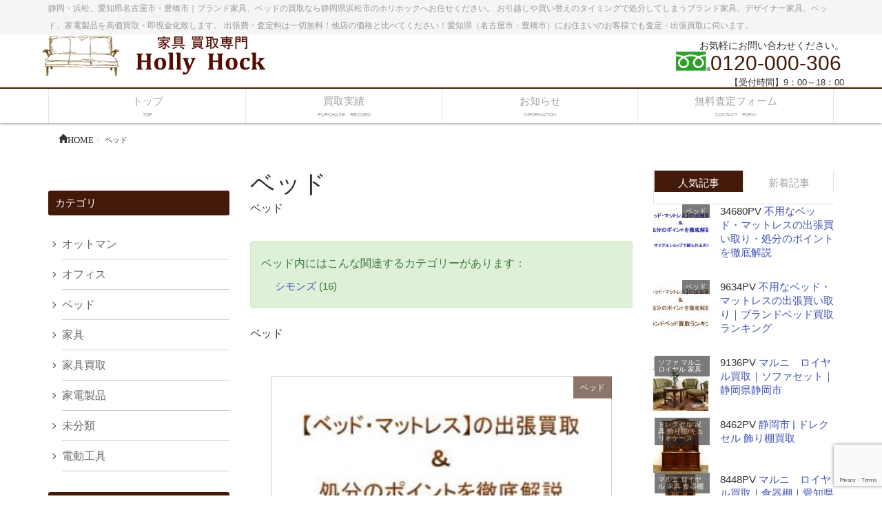

--- FILE ---
content_type: text/html; charset=UTF-8
request_url: https://kaitori-hh.com/category/%E3%83%99%E3%83%83%E3%83%89/
body_size: 91785
content:
<!DOCTYPE html>
<!--[if IE]>
<meta http-equiv="X-UA-Compatible" content="edge" />
<![endif]-->
<html lang="ja" xmlns:og="https://ogp.me/ns/fb#" xmlns:fb="https://www.facebook.com/2008/fbml">
<head>
<script async src="https://pagead2.googlesyndication.com/pagead/js/adsbygoogle.js?client=ca-pub-5562315170136956"
     crossorigin="anonymous"></script>
<meta name="viewport" content="width=device-width, user-scalable=yes, minimum-scale=1.0">
<meta http-equiv="Content-Type" content="text/html;charset=UTF-8">
<title>ベッド | 静岡・浜松・名古屋｜ブランド家具の買取ならホリホック</title>
<meta name="description" content="ベッド" />
<meta name="keywords" content="静岡,浜松,名古屋,豊橋,家具買取,出張買取,リサイクルショップ,ブランド家具,ベッド,家電,高価買取,デザイナーズ家具,ホリホック,シモンズベッド買取,静岡市ベッド処分,リサイクルショップ" />
<link rel="start" href="https://kaitori-hh.com" title="静岡・浜松・名古屋｜ブランド家具の買取ならホリホック" />

<!--OGP-->
<meta property="og:type" content="article" />
<meta property="og:site_name" content="静岡・浜松・名古屋｜ブランド家具の買取ならホリホック" />
<meta property="og:url" content="https://kaitori-hh.com/%e3%83%99%e3%83%83%e3%83%89/%e4%b8%8d%e7%94%a8%e3%81%aa%e3%83%99%e3%83%83%e3%83%89%e3%83%bb%e3%83%9e%e3%83%83%e3%83%88%e3%83%ac%e3%82%b9%e3%81%ae%e5%87%ba%e5%bc%b5%e8%b2%b7%e3%81%84%e5%8f%96%e3%82%8a%ef%bd%9c%e3%83%96%e3%83%a9/" />
<meta property="og:locale" content="ja_JP" />
<!--/OGP-->

<!--microdata-->
<meta itemprop="name" content="ベッド | 静岡・浜松・名古屋｜ブランド家具の買取ならホリホック" />
<meta itemprop="description" content="ベッド">
<meta itemprop="telephone" content="0120-000-306" />
<meta itemprop="url" content="https://kaitori-hh.com" />
<!--/microdata-->

<link rel="stylesheet" href="https://maxcdn.bootstrapcdn.com/bootstrap/3.3.4/css/bootstrap.min.css">
<link rel="stylesheet" type="text/css" href="https://kaitori-hh.com/wp-content/themes/webma2015/css/metisMenu.min.css">
<link rel="stylesheet" type="text/css" href="https://kaitori-hh.com/wp-content/themes/webma2015/js/flexslider/flexslider.css">
<link rel="stylesheet" href="https://kaitori-hh.com/wp-content/themes/webma2015/js/sidr/stylesheets/jquery.sidr.dark.css">
<link rel="stylesheet" type="text/css" href="https://kaitori-hh.com/wp-content/themes/webma2015/css/webma_default.css">
<link rel="stylesheet" type="text/css" href="https://kaitori-hh.com/wp-content/themes/webma_child/style.css">
	<script type="text/javascript">
	
	  var _gaq = _gaq || [];
	  _gaq.push(['_setAccount', 'UA-74328125-1']);
	  _gaq.push(['_trackPageview']);
	
	  (function() {
		var ga = document.createElement('script'); ga.type = 'text/javascript'; ga.async = true;
		ga.src = ('https:' == document.location.protocol ? 'https://ssl' : 'http://www') + '.google-analytics.com/ga.js';
		var s = document.getElementsByTagName('script')[0]; s.parentNode.insertBefore(ga, s);
	  })();
	
	</script>
	<meta name='robots' content='max-image-preview:large' />
<script type="text/javascript">
window._wpemojiSettings = {"baseUrl":"https:\/\/s.w.org\/images\/core\/emoji\/14.0.0\/72x72\/","ext":".png","svgUrl":"https:\/\/s.w.org\/images\/core\/emoji\/14.0.0\/svg\/","svgExt":".svg","source":{"concatemoji":"https:\/\/kaitori-hh.com\/wp-includes\/js\/wp-emoji-release.min.js?ver=6.2.8"}};
/*! This file is auto-generated */
!function(e,a,t){var n,r,o,i=a.createElement("canvas"),p=i.getContext&&i.getContext("2d");function s(e,t){p.clearRect(0,0,i.width,i.height),p.fillText(e,0,0);e=i.toDataURL();return p.clearRect(0,0,i.width,i.height),p.fillText(t,0,0),e===i.toDataURL()}function c(e){var t=a.createElement("script");t.src=e,t.defer=t.type="text/javascript",a.getElementsByTagName("head")[0].appendChild(t)}for(o=Array("flag","emoji"),t.supports={everything:!0,everythingExceptFlag:!0},r=0;r<o.length;r++)t.supports[o[r]]=function(e){if(p&&p.fillText)switch(p.textBaseline="top",p.font="600 32px Arial",e){case"flag":return s("\ud83c\udff3\ufe0f\u200d\u26a7\ufe0f","\ud83c\udff3\ufe0f\u200b\u26a7\ufe0f")?!1:!s("\ud83c\uddfa\ud83c\uddf3","\ud83c\uddfa\u200b\ud83c\uddf3")&&!s("\ud83c\udff4\udb40\udc67\udb40\udc62\udb40\udc65\udb40\udc6e\udb40\udc67\udb40\udc7f","\ud83c\udff4\u200b\udb40\udc67\u200b\udb40\udc62\u200b\udb40\udc65\u200b\udb40\udc6e\u200b\udb40\udc67\u200b\udb40\udc7f");case"emoji":return!s("\ud83e\udef1\ud83c\udffb\u200d\ud83e\udef2\ud83c\udfff","\ud83e\udef1\ud83c\udffb\u200b\ud83e\udef2\ud83c\udfff")}return!1}(o[r]),t.supports.everything=t.supports.everything&&t.supports[o[r]],"flag"!==o[r]&&(t.supports.everythingExceptFlag=t.supports.everythingExceptFlag&&t.supports[o[r]]);t.supports.everythingExceptFlag=t.supports.everythingExceptFlag&&!t.supports.flag,t.DOMReady=!1,t.readyCallback=function(){t.DOMReady=!0},t.supports.everything||(n=function(){t.readyCallback()},a.addEventListener?(a.addEventListener("DOMContentLoaded",n,!1),e.addEventListener("load",n,!1)):(e.attachEvent("onload",n),a.attachEvent("onreadystatechange",function(){"complete"===a.readyState&&t.readyCallback()})),(e=t.source||{}).concatemoji?c(e.concatemoji):e.wpemoji&&e.twemoji&&(c(e.twemoji),c(e.wpemoji)))}(window,document,window._wpemojiSettings);
</script>
<style type="text/css">
img.wp-smiley,
img.emoji {
	display: inline !important;
	border: none !important;
	box-shadow: none !important;
	height: 1em !important;
	width: 1em !important;
	margin: 0 0.07em !important;
	vertical-align: -0.1em !important;
	background: none !important;
	padding: 0 !important;
}
</style>
	<link rel='stylesheet' id='wp-block-library-css' href='https://kaitori-hh.com/wp-includes/css/dist/block-library/style.min.css?ver=6.2.8' type='text/css' media='all' />
<link rel='stylesheet' id='classic-theme-styles-css' href='https://kaitori-hh.com/wp-includes/css/classic-themes.min.css?ver=6.2.8' type='text/css' media='all' />
<style id='global-styles-inline-css' type='text/css'>
body{--wp--preset--color--black: #000000;--wp--preset--color--cyan-bluish-gray: #abb8c3;--wp--preset--color--white: #ffffff;--wp--preset--color--pale-pink: #f78da7;--wp--preset--color--vivid-red: #cf2e2e;--wp--preset--color--luminous-vivid-orange: #ff6900;--wp--preset--color--luminous-vivid-amber: #fcb900;--wp--preset--color--light-green-cyan: #7bdcb5;--wp--preset--color--vivid-green-cyan: #00d084;--wp--preset--color--pale-cyan-blue: #8ed1fc;--wp--preset--color--vivid-cyan-blue: #0693e3;--wp--preset--color--vivid-purple: #9b51e0;--wp--preset--gradient--vivid-cyan-blue-to-vivid-purple: linear-gradient(135deg,rgba(6,147,227,1) 0%,rgb(155,81,224) 100%);--wp--preset--gradient--light-green-cyan-to-vivid-green-cyan: linear-gradient(135deg,rgb(122,220,180) 0%,rgb(0,208,130) 100%);--wp--preset--gradient--luminous-vivid-amber-to-luminous-vivid-orange: linear-gradient(135deg,rgba(252,185,0,1) 0%,rgba(255,105,0,1) 100%);--wp--preset--gradient--luminous-vivid-orange-to-vivid-red: linear-gradient(135deg,rgba(255,105,0,1) 0%,rgb(207,46,46) 100%);--wp--preset--gradient--very-light-gray-to-cyan-bluish-gray: linear-gradient(135deg,rgb(238,238,238) 0%,rgb(169,184,195) 100%);--wp--preset--gradient--cool-to-warm-spectrum: linear-gradient(135deg,rgb(74,234,220) 0%,rgb(151,120,209) 20%,rgb(207,42,186) 40%,rgb(238,44,130) 60%,rgb(251,105,98) 80%,rgb(254,248,76) 100%);--wp--preset--gradient--blush-light-purple: linear-gradient(135deg,rgb(255,206,236) 0%,rgb(152,150,240) 100%);--wp--preset--gradient--blush-bordeaux: linear-gradient(135deg,rgb(254,205,165) 0%,rgb(254,45,45) 50%,rgb(107,0,62) 100%);--wp--preset--gradient--luminous-dusk: linear-gradient(135deg,rgb(255,203,112) 0%,rgb(199,81,192) 50%,rgb(65,88,208) 100%);--wp--preset--gradient--pale-ocean: linear-gradient(135deg,rgb(255,245,203) 0%,rgb(182,227,212) 50%,rgb(51,167,181) 100%);--wp--preset--gradient--electric-grass: linear-gradient(135deg,rgb(202,248,128) 0%,rgb(113,206,126) 100%);--wp--preset--gradient--midnight: linear-gradient(135deg,rgb(2,3,129) 0%,rgb(40,116,252) 100%);--wp--preset--duotone--dark-grayscale: url('#wp-duotone-dark-grayscale');--wp--preset--duotone--grayscale: url('#wp-duotone-grayscale');--wp--preset--duotone--purple-yellow: url('#wp-duotone-purple-yellow');--wp--preset--duotone--blue-red: url('#wp-duotone-blue-red');--wp--preset--duotone--midnight: url('#wp-duotone-midnight');--wp--preset--duotone--magenta-yellow: url('#wp-duotone-magenta-yellow');--wp--preset--duotone--purple-green: url('#wp-duotone-purple-green');--wp--preset--duotone--blue-orange: url('#wp-duotone-blue-orange');--wp--preset--font-size--small: 13px;--wp--preset--font-size--medium: 20px;--wp--preset--font-size--large: 36px;--wp--preset--font-size--x-large: 42px;--wp--preset--spacing--20: 0.44rem;--wp--preset--spacing--30: 0.67rem;--wp--preset--spacing--40: 1rem;--wp--preset--spacing--50: 1.5rem;--wp--preset--spacing--60: 2.25rem;--wp--preset--spacing--70: 3.38rem;--wp--preset--spacing--80: 5.06rem;--wp--preset--shadow--natural: 6px 6px 9px rgba(0, 0, 0, 0.2);--wp--preset--shadow--deep: 12px 12px 50px rgba(0, 0, 0, 0.4);--wp--preset--shadow--sharp: 6px 6px 0px rgba(0, 0, 0, 0.2);--wp--preset--shadow--outlined: 6px 6px 0px -3px rgba(255, 255, 255, 1), 6px 6px rgba(0, 0, 0, 1);--wp--preset--shadow--crisp: 6px 6px 0px rgba(0, 0, 0, 1);}:where(.is-layout-flex){gap: 0.5em;}body .is-layout-flow > .alignleft{float: left;margin-inline-start: 0;margin-inline-end: 2em;}body .is-layout-flow > .alignright{float: right;margin-inline-start: 2em;margin-inline-end: 0;}body .is-layout-flow > .aligncenter{margin-left: auto !important;margin-right: auto !important;}body .is-layout-constrained > .alignleft{float: left;margin-inline-start: 0;margin-inline-end: 2em;}body .is-layout-constrained > .alignright{float: right;margin-inline-start: 2em;margin-inline-end: 0;}body .is-layout-constrained > .aligncenter{margin-left: auto !important;margin-right: auto !important;}body .is-layout-constrained > :where(:not(.alignleft):not(.alignright):not(.alignfull)){max-width: var(--wp--style--global--content-size);margin-left: auto !important;margin-right: auto !important;}body .is-layout-constrained > .alignwide{max-width: var(--wp--style--global--wide-size);}body .is-layout-flex{display: flex;}body .is-layout-flex{flex-wrap: wrap;align-items: center;}body .is-layout-flex > *{margin: 0;}:where(.wp-block-columns.is-layout-flex){gap: 2em;}.has-black-color{color: var(--wp--preset--color--black) !important;}.has-cyan-bluish-gray-color{color: var(--wp--preset--color--cyan-bluish-gray) !important;}.has-white-color{color: var(--wp--preset--color--white) !important;}.has-pale-pink-color{color: var(--wp--preset--color--pale-pink) !important;}.has-vivid-red-color{color: var(--wp--preset--color--vivid-red) !important;}.has-luminous-vivid-orange-color{color: var(--wp--preset--color--luminous-vivid-orange) !important;}.has-luminous-vivid-amber-color{color: var(--wp--preset--color--luminous-vivid-amber) !important;}.has-light-green-cyan-color{color: var(--wp--preset--color--light-green-cyan) !important;}.has-vivid-green-cyan-color{color: var(--wp--preset--color--vivid-green-cyan) !important;}.has-pale-cyan-blue-color{color: var(--wp--preset--color--pale-cyan-blue) !important;}.has-vivid-cyan-blue-color{color: var(--wp--preset--color--vivid-cyan-blue) !important;}.has-vivid-purple-color{color: var(--wp--preset--color--vivid-purple) !important;}.has-black-background-color{background-color: var(--wp--preset--color--black) !important;}.has-cyan-bluish-gray-background-color{background-color: var(--wp--preset--color--cyan-bluish-gray) !important;}.has-white-background-color{background-color: var(--wp--preset--color--white) !important;}.has-pale-pink-background-color{background-color: var(--wp--preset--color--pale-pink) !important;}.has-vivid-red-background-color{background-color: var(--wp--preset--color--vivid-red) !important;}.has-luminous-vivid-orange-background-color{background-color: var(--wp--preset--color--luminous-vivid-orange) !important;}.has-luminous-vivid-amber-background-color{background-color: var(--wp--preset--color--luminous-vivid-amber) !important;}.has-light-green-cyan-background-color{background-color: var(--wp--preset--color--light-green-cyan) !important;}.has-vivid-green-cyan-background-color{background-color: var(--wp--preset--color--vivid-green-cyan) !important;}.has-pale-cyan-blue-background-color{background-color: var(--wp--preset--color--pale-cyan-blue) !important;}.has-vivid-cyan-blue-background-color{background-color: var(--wp--preset--color--vivid-cyan-blue) !important;}.has-vivid-purple-background-color{background-color: var(--wp--preset--color--vivid-purple) !important;}.has-black-border-color{border-color: var(--wp--preset--color--black) !important;}.has-cyan-bluish-gray-border-color{border-color: var(--wp--preset--color--cyan-bluish-gray) !important;}.has-white-border-color{border-color: var(--wp--preset--color--white) !important;}.has-pale-pink-border-color{border-color: var(--wp--preset--color--pale-pink) !important;}.has-vivid-red-border-color{border-color: var(--wp--preset--color--vivid-red) !important;}.has-luminous-vivid-orange-border-color{border-color: var(--wp--preset--color--luminous-vivid-orange) !important;}.has-luminous-vivid-amber-border-color{border-color: var(--wp--preset--color--luminous-vivid-amber) !important;}.has-light-green-cyan-border-color{border-color: var(--wp--preset--color--light-green-cyan) !important;}.has-vivid-green-cyan-border-color{border-color: var(--wp--preset--color--vivid-green-cyan) !important;}.has-pale-cyan-blue-border-color{border-color: var(--wp--preset--color--pale-cyan-blue) !important;}.has-vivid-cyan-blue-border-color{border-color: var(--wp--preset--color--vivid-cyan-blue) !important;}.has-vivid-purple-border-color{border-color: var(--wp--preset--color--vivid-purple) !important;}.has-vivid-cyan-blue-to-vivid-purple-gradient-background{background: var(--wp--preset--gradient--vivid-cyan-blue-to-vivid-purple) !important;}.has-light-green-cyan-to-vivid-green-cyan-gradient-background{background: var(--wp--preset--gradient--light-green-cyan-to-vivid-green-cyan) !important;}.has-luminous-vivid-amber-to-luminous-vivid-orange-gradient-background{background: var(--wp--preset--gradient--luminous-vivid-amber-to-luminous-vivid-orange) !important;}.has-luminous-vivid-orange-to-vivid-red-gradient-background{background: var(--wp--preset--gradient--luminous-vivid-orange-to-vivid-red) !important;}.has-very-light-gray-to-cyan-bluish-gray-gradient-background{background: var(--wp--preset--gradient--very-light-gray-to-cyan-bluish-gray) !important;}.has-cool-to-warm-spectrum-gradient-background{background: var(--wp--preset--gradient--cool-to-warm-spectrum) !important;}.has-blush-light-purple-gradient-background{background: var(--wp--preset--gradient--blush-light-purple) !important;}.has-blush-bordeaux-gradient-background{background: var(--wp--preset--gradient--blush-bordeaux) !important;}.has-luminous-dusk-gradient-background{background: var(--wp--preset--gradient--luminous-dusk) !important;}.has-pale-ocean-gradient-background{background: var(--wp--preset--gradient--pale-ocean) !important;}.has-electric-grass-gradient-background{background: var(--wp--preset--gradient--electric-grass) !important;}.has-midnight-gradient-background{background: var(--wp--preset--gradient--midnight) !important;}.has-small-font-size{font-size: var(--wp--preset--font-size--small) !important;}.has-medium-font-size{font-size: var(--wp--preset--font-size--medium) !important;}.has-large-font-size{font-size: var(--wp--preset--font-size--large) !important;}.has-x-large-font-size{font-size: var(--wp--preset--font-size--x-large) !important;}
.wp-block-navigation a:where(:not(.wp-element-button)){color: inherit;}
:where(.wp-block-columns.is-layout-flex){gap: 2em;}
.wp-block-pullquote{font-size: 1.5em;line-height: 1.6;}
</style>
<link rel='stylesheet' id='contact-form-7-css' href='https://kaitori-hh.com/wp-content/plugins/contact-form-7/includes/css/styles.css?ver=5.8.1' type='text/css' media='all' />
<script type='text/javascript' src='https://kaitori-hh.com/wp-includes/js/jquery/jquery.min.js?ver=3.6.4' id='jquery-core-js'></script>
<script type='text/javascript' src='https://kaitori-hh.com/wp-includes/js/jquery/jquery-migrate.min.js?ver=3.4.0' id='jquery-migrate-js'></script>
<link rel="https://api.w.org/" href="https://kaitori-hh.com/wp-json/" /><link rel="alternate" type="application/json" href="https://kaitori-hh.com/wp-json/wp/v2/categories/5" /><style id="wpforms-css-vars-root">
				:root {
					--wpforms-field-border-radius: 3px;
--wpforms-field-background-color: #ffffff;
--wpforms-field-border-color: rgba( 0, 0, 0, 0.25 );
--wpforms-field-text-color: rgba( 0, 0, 0, 0.7 );
--wpforms-label-color: rgba( 0, 0, 0, 0.85 );
--wpforms-label-sublabel-color: rgba( 0, 0, 0, 0.55 );
--wpforms-label-error-color: #d63637;
--wpforms-button-border-radius: 3px;
--wpforms-button-background-color: #066aab;
--wpforms-button-text-color: #ffffff;
--wpforms-field-size-input-height: 43px;
--wpforms-field-size-input-spacing: 15px;
--wpforms-field-size-font-size: 16px;
--wpforms-field-size-line-height: 19px;
--wpforms-field-size-padding-h: 14px;
--wpforms-field-size-checkbox-size: 16px;
--wpforms-field-size-sublabel-spacing: 5px;
--wpforms-field-size-icon-size: 1;
--wpforms-label-size-font-size: 16px;
--wpforms-label-size-line-height: 19px;
--wpforms-label-size-sublabel-font-size: 14px;
--wpforms-label-size-sublabel-line-height: 17px;
--wpforms-button-size-font-size: 17px;
--wpforms-button-size-height: 41px;
--wpforms-button-size-padding-h: 15px;
--wpforms-button-size-margin-top: 10px;

				}
			</style></head>
	<body>
	<div class="header">
			<div class="head_discription"><div class="container">静岡・浜松、愛知県名古屋市・豊橋市｜ブランド家具、ベッドの買取なら静岡県浜松市のホリホックへお任せください。 お引越しや買い替えのタイミングで処分してしまうブランド家具、デザイナー家具、ベッド、家電製品を高価買取・即現金化致します。 出張費・査定料は一切無料！他店の価格と比べてください！愛知県（名古屋市・豊橋市）にお住まいのお客様でも査定・出張買取に伺います。</div></div>
			<div class="container">
		<div class="row  header_contents">

			<!-- ロゴ -->
						<div id="site-title">
			<a href="https://kaitori-hh.com/" title="静岡・浜松・名古屋｜ブランド家具の買取ならホリホック" rel="home">
			<img src="https://kaitori-hh.com/wp-content/uploads/2017/02/logo0.png" alt="静岡・浜松・名古屋｜ブランド家具の買取ならホリホック" />			</a>
			</div>
			<!-- /ロゴ -->

			<div id="headContact"><div id="headContactInner">
<div id="headContactTxt">お気軽にお問い合わせください。</div>
<div id="headContactTel"><img src="https://kaitori-hh.com/wp-content/themes/webma2015/images/free.gif" class="freedial_logo">0120-000-306</div>
<div id="headContactTime">【受付時間】9：00～18：00</div>
</div></div>		</div>
	</div>
	<nav class="navbar navbar-default" role="navigation">
		<div class="container">
			    <div class="navbar-header">
			    <a id="responsive-menu-button" href="#sidr-main">
                <button type="button" class="navbar-toggle" data-toggle="collapse" data-target=".navbar-collapse">
                    <span class="sr-only">Toggle navigation</span>
                    <span class="icon-bar"></span>
                    <span class="icon-bar"></span>
                    <span class="icon-bar"></span>
                    </button></a>
                </div>
                

			<div id="navigation">
			    <ul class="nav nav-justified"><li id="menu-item-28" class="menu-item menu-item-type-post_type menu-item-object-page menu-item-home"><a href="https://kaitori-hh.com/"><strong>トップ</strong><span class="nav_sub_walker">TOP</span></a></li>
<li id="menu-item-29" class="menu-item menu-item-type-post_type menu-item-object-page"><a href="https://kaitori-hh.com/%e3%83%96%e3%83%ad%e3%82%b0/"><strong>買取実績</strong><span class="nav_sub_walker">PURCHASE　RECORD</span></a></li>
<li id="menu-item-27" class="menu-item menu-item-type-post_type menu-item-object-page"><a href="https://kaitori-hh.com/%e3%81%8a%e7%9f%a5%e3%82%89%e3%81%9b/"><strong>お知らせ</strong><span class="nav_sub_walker">INFORMATION</span></a></li>
<li id="menu-item-30" class="menu-item menu-item-type-post_type menu-item-object-page"><a href="https://kaitori-hh.com/%e8%b2%b7%e5%8f%96%e5%b0%82%e9%96%80-holly-hock%ef%bc%88%e3%83%9b%e3%83%aa%e3%83%9b%e3%83%83%e3%82%af%ef%bc%89%ef%bd%9c%e7%84%a1%e6%96%99%e6%9f%bb%e5%ae%9a%e3%83%95%e3%82%a9%e3%83%bc%e3%83%a0/"><strong>無料査定フォーム</strong><span class="nav_sub_walker">CONTACT　FORM</span></a></li>
</ul>				<span></span>
			</div>
</div>
	</nav>
<div class="container">
<div id="breadcrumb" class="clearfix"><ol class="breadcrumb"><li itemscope itemtype="http://data-vocabulary.org/Breadcrumb"><a href="https://kaitori-hh.com/" itemprop="url"><span itemprop="title"><span class="glyphicon glyphicon-home">HOME</span></span></a></li><li>ベッド</li></ul></div></div>
</div>
<div class="container blog-container">

<div class="row clearfix">
	
	<div class="col-md-6 col-md-push-3">
	
<h1>ベッド</h1>

	<div class="archive-meta"><p>ベッド</p>
</div><div class="alert alert-success clearfix" role="alert">
ベッド内にはこんな関連するカテゴリーがあります：<br>
<ul class="child_page_box">
	<li class="cat-item cat-item-273"><a href="https://kaitori-hh.com/category/%e3%83%99%e3%83%83%e3%83%89/%e3%82%b7%e3%83%a2%e3%83%b3%e3%82%ba/">シモンズ</a> (16)
</li>
</ul>
</div>
	
	<div class="archive-meta"><p>ベッド</p>
</div>
	


<article class="row blog_loop_list">
<div class="loop-inner clearfix">
	<div class="col-lg-12">
			<span class="post_cat">
			<a href="https://kaitori-hh.com/category/%e3%83%99%e3%83%83%e3%83%89/" rel="category tag">ベッド</a>			</span>
<a href="https://kaitori-hh.com/%e3%83%99%e3%83%83%e3%83%89/%e4%b8%8d%e7%94%a8%e3%81%aa%e3%83%99%e3%83%83%e3%83%89%e3%83%bb%e3%83%9e%e3%83%83%e3%83%88%e3%83%ac%e3%82%b9%e3%81%ae%e5%87%ba%e5%bc%b5%e8%b2%b7%e3%81%84%e5%8f%96%e3%82%8a%ef%bd%9c%e3%83%96%e3%83%a9/"><img width="300" height="200" src="https://kaitori-hh.com/wp-content/uploads/2016/09/9.19bed-300x200.jpg" class="attachment-large-feature size-large-feature wp-post-image" alt="" decoding="async" srcset="https://kaitori-hh.com/wp-content/uploads/2016/09/9.19bed-300x200.jpg 300w, https://kaitori-hh.com/wp-content/uploads/2016/09/9.19bed.jpg 495w" sizes="(max-width: 300px) 100vw, 300px" /></a>
	</div>

	<div class="col-lg-12">
		<h2 class="post-title">
			<a href="https://kaitori-hh.com/%e3%83%99%e3%83%83%e3%83%89/%e4%b8%8d%e7%94%a8%e3%81%aa%e3%83%99%e3%83%83%e3%83%89%e3%83%bb%e3%83%9e%e3%83%83%e3%83%88%e3%83%ac%e3%82%b9%e3%81%ae%e5%87%ba%e5%bc%b5%e8%b2%b7%e3%81%84%e5%8f%96%e3%82%8a%ef%bd%9c%e3%83%96%e3%83%a9/">
				不用なベッド・マットレスの出張買い取り｜ブランドベッド買取ランキ...			</a>
		</h2>

	</p>
	<div class="row webma-grid-small">
	<div class="col-md-12">
	<div class="col-md-6 col-xs-12"></div>
	<div class="col-md-3 col-xs-6"><span class="glyphicon glyphicon-eye-open">9634</span></div>
	<div class="col-md-3 col-xs-6"><span class="glyphicon glyphicon-comment">0</span></div>
	</div>
	</div>
	</div>
</article>








</article>





<article class="row blog_loop_list">
<div class="loop-inner clearfix">

<div class="row">
<div class="col-lg-12">

	<div class="col-lg-6">
			<span class="post_cat">
			<a href="https://kaitori-hh.com/category/%e3%83%99%e3%83%83%e3%83%89/" rel="category tag">ベッド</a>			</span>
<a href="https://kaitori-hh.com/%e3%83%99%e3%83%83%e3%83%89/%e4%b8%8d%e7%94%a8%e3%81%aa%e3%83%99%e3%83%83%e3%83%89%e3%83%bb%e3%83%9e%e3%83%83%e3%83%88%e3%83%ac%e3%82%b9%e3%81%ae%e5%87%ba%e5%bc%b5%e8%b2%b7%e3%81%84%e5%8f%96%e3%82%8a%e3%83%bb%e5%87%a6%e5%88%86/"><img width="300" height="200" src="https://kaitori-hh.com/wp-content/uploads/2016/09/aikay-300x200.jpg" class="attachment-large-feature size-large-feature wp-post-image" alt="" decoding="async" loading="lazy" srcset="https://kaitori-hh.com/wp-content/uploads/2016/09/aikay-300x200.jpg 300w, https://kaitori-hh.com/wp-content/uploads/2016/09/aikay.jpg 495w" sizes="(max-width: 300px) 100vw, 300px" /></a>
	</div>


		<div class="col-lg-6">
		<h2 class="post-title">
			<a href="https://kaitori-hh.com/%e3%83%99%e3%83%83%e3%83%89/%e4%b8%8d%e7%94%a8%e3%81%aa%e3%83%99%e3%83%83%e3%83%89%e3%83%bb%e3%83%9e%e3%83%83%e3%83%88%e3%83%ac%e3%82%b9%e3%81%ae%e5%87%ba%e5%bc%b5%e8%b2%b7%e3%81%84%e5%8f%96%e3%82%8a%e3%83%bb%e5%87%a6%e5%88%86/">
				不用なベッド・マットレスの出張買い取り・処分のポイントを徹底解説...			</a>
		</h2>
		
	<div class="row webma-grid-small">
	<div class="col-md-12">
	<div class="col-md-6 col-xs-12"></div>
	<div class="col-md-3 col-xs-6"><span class="glyphicon glyphicon-eye-open">34680</span></div>
	<div class="col-md-3 col-xs-6"><span class="glyphicon glyphicon-comment">0</span></div>
	</div>
	</div>
	</div>
	
	

</div>

</div>




	
	


</article>





<article class="row blog_loop_list">
<div class="loop-inner clearfix">

<div class="row">
<div class="col-lg-12">

	<div class="col-lg-6">
			<span class="post_cat">
			<a href="https://kaitori-hh.com/category/%e3%83%99%e3%83%83%e3%83%89/%e3%82%b7%e3%83%a2%e3%83%b3%e3%82%ba/" rel="category tag">シモンズ</a> <a href="https://kaitori-hh.com/category/%e3%83%99%e3%83%83%e3%83%89/" rel="category tag">ベッド</a>			</span>
<a href="https://kaitori-hh.com/%e3%83%99%e3%83%83%e3%83%89/%e3%82%b7%e3%83%a2%e3%83%b3%e3%82%ba%e3%80%80%e3%82%bb%e3%83%9f%e3%83%80%e3%83%96%e3%83%ab%e3%83%99%e3%83%83%e3%83%89%e8%b2%b7%e5%8f%96%ef%bd%9c%e3%82%a8%e3%82%af%e3%82%bb%e3%83%ac%e3%83%b3%e3%83%88/"><img width="300" height="200" src="https://kaitori-hh.com/wp-content/uploads/2016/03/20b889cf0075534f9e788552725d411c-300x200.jpg" class="attachment-large-feature size-large-feature wp-post-image" alt="" decoding="async" loading="lazy" srcset="https://kaitori-hh.com/wp-content/uploads/2016/03/20b889cf0075534f9e788552725d411c-300x200.jpg 300w, https://kaitori-hh.com/wp-content/uploads/2016/03/20b889cf0075534f9e788552725d411c.jpg 495w" sizes="(max-width: 300px) 100vw, 300px" /></a>
	</div>


		<div class="col-lg-6">
		<h2 class="post-title">
			<a href="https://kaitori-hh.com/%e3%83%99%e3%83%83%e3%83%89/%e3%82%b7%e3%83%a2%e3%83%b3%e3%82%ba%e3%80%80%e3%82%bb%e3%83%9f%e3%83%80%e3%83%96%e3%83%ab%e3%83%99%e3%83%83%e3%83%89%e8%b2%b7%e5%8f%96%ef%bd%9c%e3%82%a8%e3%82%af%e3%82%bb%e3%83%ac%e3%83%b3%e3%83%88/">
				シモンズ　セミダブルベッド買取｜エクセレント｜静岡県島田市...			</a>
		</h2>
		
	<div class="row webma-grid-small">
	<div class="col-md-12">
	<div class="col-md-6 col-xs-12"></div>
	<div class="col-md-3 col-xs-6"><span class="glyphicon glyphicon-eye-open">6033</span></div>
	<div class="col-md-3 col-xs-6"><span class="glyphicon glyphicon-comment">0</span></div>
	</div>
	</div>
	</div>
	
	

</div>

</div>




	
	


</article>





<article class="row blog_loop_list">
<div class="loop-inner clearfix">

<div class="row">
<div class="col-lg-12">

	<div class="col-lg-6">
			<span class="post_cat">
			<a href="https://kaitori-hh.com/category/%e3%83%99%e3%83%83%e3%83%89/%e3%82%b7%e3%83%a2%e3%83%b3%e3%82%ba/" rel="category tag">シモンズ</a> <a href="https://kaitori-hh.com/category/%e3%83%99%e3%83%83%e3%83%89/" rel="category tag">ベッド</a>			</span>
<a href="https://kaitori-hh.com/%e3%83%99%e3%83%83%e3%83%89/%e3%82%b7%e3%83%a2%e3%83%b3%e3%82%ba%e3%80%80%e3%82%bb%e3%83%9f%e3%83%80%e3%83%96%e3%83%ab%e3%83%99%e3%83%83%e3%83%89%e8%b2%b7%e5%8f%96%ef%bd%9c%e3%83%8b%e3%83%a5%e3%83%bc%e3%83%95%e3%82%a3%e3%83%83/"><img width="300" height="200" src="https://kaitori-hh.com/wp-content/uploads/2016/03/a3de185afcca4a06abb98bb4d519bc3a-300x200.jpg" class="attachment-large-feature size-large-feature wp-post-image" alt="" decoding="async" loading="lazy" srcset="https://kaitori-hh.com/wp-content/uploads/2016/03/a3de185afcca4a06abb98bb4d519bc3a-300x200.jpg 300w, https://kaitori-hh.com/wp-content/uploads/2016/03/a3de185afcca4a06abb98bb4d519bc3a.jpg 495w" sizes="(max-width: 300px) 100vw, 300px" /></a>
	</div>


		<div class="col-lg-6">
		<h2 class="post-title">
			<a href="https://kaitori-hh.com/%e3%83%99%e3%83%83%e3%83%89/%e3%82%b7%e3%83%a2%e3%83%b3%e3%82%ba%e3%80%80%e3%82%bb%e3%83%9f%e3%83%80%e3%83%96%e3%83%ab%e3%83%99%e3%83%83%e3%83%89%e8%b2%b7%e5%8f%96%ef%bd%9c%e3%83%8b%e3%83%a5%e3%83%bc%e3%83%95%e3%82%a3%e3%83%83/">
				シモンズx東京インテリアモデル　セミダブルベッド買取｜ニューフィ...			</a>
		</h2>
		
	<div class="row webma-grid-small">
	<div class="col-md-12">
	<div class="col-md-6 col-xs-12"></div>
	<div class="col-md-3 col-xs-6"><span class="glyphicon glyphicon-eye-open">6466</span></div>
	<div class="col-md-3 col-xs-6"><span class="glyphicon glyphicon-comment">0</span></div>
	</div>
	</div>
	</div>
	
	

</div>

</div>




	
	


</article>





<article class="row blog_loop_list">
<div class="loop-inner clearfix">

<div class="row">
<div class="col-lg-12">

	<div class="col-lg-6">
			<span class="post_cat">
			<a href="https://kaitori-hh.com/category/%e3%83%99%e3%83%83%e3%83%89/%e3%82%b7%e3%83%a2%e3%83%b3%e3%82%ba/" rel="category tag">シモンズ</a> <a href="https://kaitori-hh.com/category/%e3%83%99%e3%83%83%e3%83%89/" rel="category tag">ベッド</a>			</span>
<a href="https://kaitori-hh.com/%e3%83%99%e3%83%83%e3%83%89/%e3%82%b7%e3%83%a2%e3%83%b3%e3%82%ba%e3%80%80%e3%82%af%e3%82%a4%e3%83%bc%e3%83%b3%e3%83%99%e3%83%83%e3%83%89%e8%b2%b7%e5%8f%96%ef%bd%9c%e3%82%b4%e3%83%bc%e3%83%ab%e3%83%87%e3%83%b3%e3%83%90%e3%83%aa/"><img width="300" height="200" src="https://kaitori-hh.com/wp-content/uploads/2016/03/2d21e4b7a91f523433d6b01f8c6c91d3-300x200.jpg" class="attachment-large-feature size-large-feature wp-post-image" alt="" decoding="async" loading="lazy" srcset="https://kaitori-hh.com/wp-content/uploads/2016/03/2d21e4b7a91f523433d6b01f8c6c91d3-300x200.jpg 300w, https://kaitori-hh.com/wp-content/uploads/2016/03/2d21e4b7a91f523433d6b01f8c6c91d3.jpg 495w" sizes="(max-width: 300px) 100vw, 300px" /></a>
	</div>


		<div class="col-lg-6">
		<h2 class="post-title">
			<a href="https://kaitori-hh.com/%e3%83%99%e3%83%83%e3%83%89/%e3%82%b7%e3%83%a2%e3%83%b3%e3%82%ba%e3%80%80%e3%82%af%e3%82%a4%e3%83%bc%e3%83%b3%e3%83%99%e3%83%83%e3%83%89%e8%b2%b7%e5%8f%96%ef%bd%9c%e3%82%b4%e3%83%bc%e3%83%ab%e3%83%87%e3%83%b3%e3%83%90%e3%83%aa/">
				シモンズ　クイーンベッド買取｜ゴールデンバリュー｜静岡県藤枝市...			</a>
		</h2>
		
	<div class="row webma-grid-small">
	<div class="col-md-12">
	<div class="col-md-6 col-xs-12"></div>
	<div class="col-md-3 col-xs-6"><span class="glyphicon glyphicon-eye-open">6902</span></div>
	<div class="col-md-3 col-xs-6"><span class="glyphicon glyphicon-comment">0</span></div>
	</div>
	</div>
	</div>
	
	

</div>

</div>




	
	


</article>





<article class="row blog_loop_list">
<div class="loop-inner clearfix">

<div class="row">
<div class="col-lg-12">

	<div class="col-lg-6">
			<span class="post_cat">
			<a href="https://kaitori-hh.com/category/%e3%83%99%e3%83%83%e3%83%89/%e3%82%b7%e3%83%a2%e3%83%b3%e3%82%ba/" rel="category tag">シモンズ</a> <a href="https://kaitori-hh.com/category/%e3%83%99%e3%83%83%e3%83%89/" rel="category tag">ベッド</a>			</span>
<a href="https://kaitori-hh.com/%e3%83%99%e3%83%83%e3%83%89/%e3%82%b7%e3%83%a2%e3%83%b3%e3%82%ba%e3%80%80%e3%82%b7%e3%83%b3%e3%82%b0%e3%83%ab%e3%83%99%e3%83%83%e3%83%89%e8%b2%b7%e5%8f%96%ef%bd%9c%e3%82%b4%e3%83%bc%e3%83%ab%e3%83%87%e3%83%b3%e3%83%90%e3%83%aa-2/"><img width="300" height="200" src="https://kaitori-hh.com/wp-content/uploads/2016/03/0d610156399c4bdb811ea31c6b786605-300x200.jpg" class="attachment-large-feature size-large-feature wp-post-image" alt="" decoding="async" loading="lazy" srcset="https://kaitori-hh.com/wp-content/uploads/2016/03/0d610156399c4bdb811ea31c6b786605-300x200.jpg 300w, https://kaitori-hh.com/wp-content/uploads/2016/03/0d610156399c4bdb811ea31c6b786605.jpg 495w" sizes="(max-width: 300px) 100vw, 300px" /></a>
	</div>


		<div class="col-lg-6">
		<h2 class="post-title">
			<a href="https://kaitori-hh.com/%e3%83%99%e3%83%83%e3%83%89/%e3%82%b7%e3%83%a2%e3%83%b3%e3%82%ba%e3%80%80%e3%82%b7%e3%83%b3%e3%82%b0%e3%83%ab%e3%83%99%e3%83%83%e3%83%89%e8%b2%b7%e5%8f%96%ef%bd%9c%e3%82%b4%e3%83%bc%e3%83%ab%e3%83%87%e3%83%b3%e3%83%90%e3%83%aa-2/">
				シモンズ　シングルベッド買取｜ゴールデンバリュー｜静岡市清水区...			</a>
		</h2>
		
	<div class="row webma-grid-small">
	<div class="col-md-12">
	<div class="col-md-6 col-xs-12"></div>
	<div class="col-md-3 col-xs-6"><span class="glyphicon glyphicon-eye-open">5872</span></div>
	<div class="col-md-3 col-xs-6"><span class="glyphicon glyphicon-comment">0</span></div>
	</div>
	</div>
	</div>
	
	

</div>

</div>




	
	


</article>





<article class="row blog_loop_list">
<div class="loop-inner clearfix">

<div class="row">
<div class="col-lg-12">

	<div class="col-lg-6">
			<span class="post_cat">
			<a href="https://kaitori-hh.com/category/%e3%83%99%e3%83%83%e3%83%89/%e3%82%b7%e3%83%a2%e3%83%b3%e3%82%ba/" rel="category tag">シモンズ</a> <a href="https://kaitori-hh.com/category/%e3%83%99%e3%83%83%e3%83%89/" rel="category tag">ベッド</a>			</span>
<a href="https://kaitori-hh.com/%e3%83%99%e3%83%83%e3%83%89/%e3%82%b7%e3%83%a2%e3%83%b3%e3%82%ba-%e9%9b%bb%e5%8b%95%e3%83%99%e3%83%83%e3%83%89%e8%b2%b7%e5%8f%96%ef%bd%9c%e3%83%9e%e3%82%ad%e3%82%b7%e3%83%a0%e3%80%80%e3%82%bb%e3%83%9f%e3%83%80%e3%83%96%e3%83%ab/"><img width="300" height="200" src="https://kaitori-hh.com/wp-content/uploads/2016/03/3d77c3dd9712cdccb474ff422787fff9-300x200.jpg" class="attachment-large-feature size-large-feature wp-post-image" alt="" decoding="async" loading="lazy" srcset="https://kaitori-hh.com/wp-content/uploads/2016/03/3d77c3dd9712cdccb474ff422787fff9-300x200.jpg 300w, https://kaitori-hh.com/wp-content/uploads/2016/03/3d77c3dd9712cdccb474ff422787fff9.jpg 495w" sizes="(max-width: 300px) 100vw, 300px" /></a>
	</div>


		<div class="col-lg-6">
		<h2 class="post-title">
			<a href="https://kaitori-hh.com/%e3%83%99%e3%83%83%e3%83%89/%e3%82%b7%e3%83%a2%e3%83%b3%e3%82%ba-%e9%9b%bb%e5%8b%95%e3%83%99%e3%83%83%e3%83%89%e8%b2%b7%e5%8f%96%ef%bd%9c%e3%83%9e%e3%82%ad%e3%82%b7%e3%83%a0%e3%80%80%e3%82%bb%e3%83%9f%e3%83%80%e3%83%96%e3%83%ab/">
				シモンズ 電動ベッド買取｜マキシム　セミダブル｜愛知県豊橋市...			</a>
		</h2>
		
	<div class="row webma-grid-small">
	<div class="col-md-12">
	<div class="col-md-6 col-xs-12"></div>
	<div class="col-md-3 col-xs-6"><span class="glyphicon glyphicon-eye-open">5599</span></div>
	<div class="col-md-3 col-xs-6"><span class="glyphicon glyphicon-comment">0</span></div>
	</div>
	</div>
	</div>
	
	

</div>

</div>




	
	


</article>





<article class="row blog_loop_list">
<div class="loop-inner clearfix">

<div class="row">
<div class="col-lg-12">

	<div class="col-lg-6">
			<span class="post_cat">
			<a href="https://kaitori-hh.com/category/%e3%83%99%e3%83%83%e3%83%89/%e3%82%b7%e3%83%a2%e3%83%b3%e3%82%ba/" rel="category tag">シモンズ</a> <a href="https://kaitori-hh.com/category/%e3%83%99%e3%83%83%e3%83%89/" rel="category tag">ベッド</a>			</span>
<a href="https://kaitori-hh.com/%e3%83%99%e3%83%83%e3%83%89/%e3%82%b7%e3%83%a2%e3%83%b3%e3%82%ba%e3%80%80%e3%83%80%e3%83%96%e3%83%ab%e3%83%99%e3%83%83%e3%83%89%e8%b2%b7%e5%8f%96%ef%bd%9c%e3%83%93%e3%83%a5%e3%83%bc%e3%83%86%e3%82%a3%e3%83%ac%e3%82%b9%e3%83%88/"><img width="300" height="200" src="https://kaitori-hh.com/wp-content/uploads/2016/03/1d2ea348859ac4790a1144416efa7e2c-300x200.jpg" class="attachment-large-feature size-large-feature wp-post-image" alt="" decoding="async" loading="lazy" srcset="https://kaitori-hh.com/wp-content/uploads/2016/03/1d2ea348859ac4790a1144416efa7e2c-300x200.jpg 300w, https://kaitori-hh.com/wp-content/uploads/2016/03/1d2ea348859ac4790a1144416efa7e2c.jpg 495w" sizes="(max-width: 300px) 100vw, 300px" /></a>
	</div>


		<div class="col-lg-6">
		<h2 class="post-title">
			<a href="https://kaitori-hh.com/%e3%83%99%e3%83%83%e3%83%89/%e3%82%b7%e3%83%a2%e3%83%b3%e3%82%ba%e3%80%80%e3%83%80%e3%83%96%e3%83%ab%e3%83%99%e3%83%83%e3%83%89%e8%b2%b7%e5%8f%96%ef%bd%9c%e3%83%93%e3%83%a5%e3%83%bc%e3%83%86%e3%82%a3%e3%83%ac%e3%82%b9%e3%83%88/">
				シモンズ　ダブルベッド買取｜ビューティレスト｜静岡県沼津市...			</a>
		</h2>
		
	<div class="row webma-grid-small">
	<div class="col-md-12">
	<div class="col-md-6 col-xs-12"></div>
	<div class="col-md-3 col-xs-6"><span class="glyphicon glyphicon-eye-open">6308</span></div>
	<div class="col-md-3 col-xs-6"><span class="glyphicon glyphicon-comment">0</span></div>
	</div>
	</div>
	</div>
	
	

</div>

</div>




	
	


</article>





<article class="row blog_loop_list">
<div class="loop-inner clearfix">

<div class="row">
<div class="col-lg-12">

	<div class="col-lg-6">
			<span class="post_cat">
			<a href="https://kaitori-hh.com/category/%e3%83%99%e3%83%83%e3%83%89/%e3%82%b7%e3%83%a2%e3%83%b3%e3%82%ba/" rel="category tag">シモンズ</a> <a href="https://kaitori-hh.com/category/%e3%83%99%e3%83%83%e3%83%89/" rel="category tag">ベッド</a>			</span>
<a href="https://kaitori-hh.com/%e3%83%99%e3%83%83%e3%83%89/%e3%82%b7%e3%83%a2%e3%83%b3%e3%82%ba%e3%80%80%e3%82%b7%e3%83%b3%e3%82%b0%e3%83%ab%e3%83%99%e3%83%83%e3%83%89%e8%b2%b7%e5%8f%96%ef%bd%9c%e3%82%b4%e3%83%bc%e3%83%ab%e3%83%87%e3%83%b3%e3%83%90%e3%83%aa/"><img width="300" height="200" src="https://kaitori-hh.com/wp-content/uploads/2016/03/65be7f00cebf78480e65c17bd179e222-300x200.jpg" class="attachment-large-feature size-large-feature wp-post-image" alt="" decoding="async" loading="lazy" srcset="https://kaitori-hh.com/wp-content/uploads/2016/03/65be7f00cebf78480e65c17bd179e222-300x200.jpg 300w, https://kaitori-hh.com/wp-content/uploads/2016/03/65be7f00cebf78480e65c17bd179e222.jpg 495w" sizes="(max-width: 300px) 100vw, 300px" /></a>
	</div>


		<div class="col-lg-6">
		<h2 class="post-title">
			<a href="https://kaitori-hh.com/%e3%83%99%e3%83%83%e3%83%89/%e3%82%b7%e3%83%a2%e3%83%b3%e3%82%ba%e3%80%80%e3%82%b7%e3%83%b3%e3%82%b0%e3%83%ab%e3%83%99%e3%83%83%e3%83%89%e8%b2%b7%e5%8f%96%ef%bd%9c%e3%82%b4%e3%83%bc%e3%83%ab%e3%83%87%e3%83%b3%e3%83%90%e3%83%aa/">
				シモンズ　シングルベッド買取｜ゴールデンバリュー プレミアム｜静...			</a>
		</h2>
		
	<div class="row webma-grid-small">
	<div class="col-md-12">
	<div class="col-md-6 col-xs-12"></div>
	<div class="col-md-3 col-xs-6"><span class="glyphicon glyphicon-eye-open">5721</span></div>
	<div class="col-md-3 col-xs-6"><span class="glyphicon glyphicon-comment">0</span></div>
	</div>
	</div>
	</div>
	
	

</div>

</div>




	
	


</article>





<article class="row blog_loop_list">
<div class="loop-inner clearfix">

<div class="row">
<div class="col-lg-12">

	<div class="col-lg-6">
			<span class="post_cat">
			<a href="https://kaitori-hh.com/category/%e3%83%99%e3%83%83%e3%83%89/%e3%82%b7%e3%83%a2%e3%83%b3%e3%82%ba/" rel="category tag">シモンズ</a> <a href="https://kaitori-hh.com/category/%e3%83%99%e3%83%83%e3%83%89/" rel="category tag">ベッド</a>			</span>
<a href="https://kaitori-hh.com/%e3%83%99%e3%83%83%e3%83%89/%e3%82%b7%e3%83%a2%e3%83%b3%e3%82%ba%e3%80%80%e3%82%af%e3%82%a4%e3%83%bc%e3%83%b3%e3%83%99%e3%83%83%e3%83%89%e8%b2%b7%e5%8f%96%ef%bd%9c%e3%83%af%e3%83%bc%e3%83%ab%e3%83%89%e3%82%af%e3%83%a9%e3%82%b9/"><img width="300" height="200" src="https://kaitori-hh.com/wp-content/uploads/2016/03/ce890db8b782ce3f73dc21bcfa2ce2e2-300x200.jpg" class="attachment-large-feature size-large-feature wp-post-image" alt="" decoding="async" loading="lazy" srcset="https://kaitori-hh.com/wp-content/uploads/2016/03/ce890db8b782ce3f73dc21bcfa2ce2e2-300x200.jpg 300w, https://kaitori-hh.com/wp-content/uploads/2016/03/ce890db8b782ce3f73dc21bcfa2ce2e2.jpg 495w" sizes="(max-width: 300px) 100vw, 300px" /></a>
	</div>


		<div class="col-lg-6">
		<h2 class="post-title">
			<a href="https://kaitori-hh.com/%e3%83%99%e3%83%83%e3%83%89/%e3%82%b7%e3%83%a2%e3%83%b3%e3%82%ba%e3%80%80%e3%82%af%e3%82%a4%e3%83%bc%e3%83%b3%e3%83%99%e3%83%83%e3%83%89%e8%b2%b7%e5%8f%96%ef%bd%9c%e3%83%af%e3%83%bc%e3%83%ab%e3%83%89%e3%82%af%e3%83%a9%e3%82%b9/">
				シモンズ　クイーンベッド買取｜ワールドクラス｜静岡県掛川市...			</a>
		</h2>
		
	<div class="row webma-grid-small">
	<div class="col-md-12">
	<div class="col-md-6 col-xs-12"></div>
	<div class="col-md-3 col-xs-6"><span class="glyphicon glyphicon-eye-open">5884</span></div>
	<div class="col-md-3 col-xs-6"><span class="glyphicon glyphicon-comment">0</span></div>
	</div>
	</div>
	</div>
	
	

</div>

</div>




	
	


</article>



<div class="pagination"><ul class='pagination'>
	<li><span aria-current="page" class="page-numbers current">1</span></li>
	<li><a class="page-numbers" href="https://kaitori-hh.com/category/%E3%83%99%E3%83%83%E3%83%89/page/2/">2</a></li>
	<li><a class="next page-numbers" href="https://kaitori-hh.com/category/%E3%83%99%E3%83%83%E3%83%89/page/2/">次へ</a></li>
</ul>
</div>
			</div>
			<div class="col-md-3 col-md-pull-6">
			<div class="sidebar-widget">
<h3>カテゴリ</h3>
<ul>
    
    <li>
        <a href="https://kaitori-hh.com/category/%e3%82%aa%e3%83%83%e3%83%88%e3%83%9e%e3%83%b3/">
            オットマン
        </a>
    </li>
        
    <li>
        <a href="https://kaitori-hh.com/category/%e3%82%aa%e3%83%95%e3%82%a3%e3%82%b9/">
            オフィス
        </a>
    </li>
        
    <li>
        <a href="https://kaitori-hh.com/category/%e3%83%99%e3%83%83%e3%83%89/">
            ベッド
        </a>
    </li>
        
    <li>
        <a href="https://kaitori-hh.com/category/%e5%ae%b6%e5%85%b7/">
            家具
        </a>
    </li>
        
    <li>
        <a href="https://kaitori-hh.com/category/%e5%ae%b6%e5%85%b7%e8%b2%b7%e5%8f%96/">
            家具買取
        </a>
    </li>
        
    <li>
        <a href="https://kaitori-hh.com/category/%e5%ae%b6%e9%9b%bb%e8%a3%bd%e5%93%81/">
            家電製品
        </a>
    </li>
        
    <li>
        <a href="https://kaitori-hh.com/category/%e6%9c%aa%e5%88%86%e9%a1%9e/">
            未分類
        </a>
    </li>
        
    <li>
        <a href="https://kaitori-hh.com/category/%e9%9b%bb%e5%8b%95%e5%b7%a5%e5%85%b7/">
            電動工具
        </a>
    </li>
    </ul>


<h3>アーカイブ</h3>
<ul>
	<li><a href='https://kaitori-hh.com/2016/09/?post_type=post'>2016年9月</a></li>
	<li><a href='https://kaitori-hh.com/2016/04/?post_type=post'>2016年4月</a></li>
	<li><a href='https://kaitori-hh.com/2016/03/?post_type=post'>2016年3月</a></li>
	<li><a href='https://kaitori-hh.com/2016/02/?post_type=post'>2016年2月</a></li>
	<li><a href='https://kaitori-hh.com/2016/01/?post_type=post'>2016年1月</a></li>
</ul>
</div>			</div>
			<div class="col-md-3 clearfix">
	<ul class="nav nav-tabs pop_post">
	<li class="active harf"><a href="#tab1" data-toggle="tab">人気記事</a></li>
	<li class="harf"><a href="#tab2" data-toggle="tab">新着記事</a></li>
	</ul>


	<div id="myTabContent" class="tab-content">
	<div class="tab-pane fade in active" id="tab1">
				<!--人気記事を表示-->
						 
						<article class="row">
			<div class="col-lg-4 col-md-4 col-xs-4">
			<div class="small-thumb">
						<span class="post_cat_mini">
						<a href="https://kaitori-hh.com/category/%e3%83%99%e3%83%83%e3%83%89/" rel="category tag">ベッド</a>						</span>
						<img width="80" height="80" src="https://kaitori-hh.com/wp-content/uploads/2016/09/aikay-80x80.jpg" class="attachment-small-feature size-small-feature wp-post-image" alt="" decoding="async" loading="lazy" srcset="https://kaitori-hh.com/wp-content/uploads/2016/09/aikay-80x80.jpg 80w, https://kaitori-hh.com/wp-content/uploads/2016/09/aikay-150x150.jpg 150w" sizes="(max-width: 80px) 100vw, 80px" />			</div>
			</div>
			<div class="col-lg-8 col-md-8 col-xs-8 post-title-side">
					<span>
						34680PV
					</span>
						<a href="https://kaitori-hh.com/%e3%83%99%e3%83%83%e3%83%89/%e4%b8%8d%e7%94%a8%e3%81%aa%e3%83%99%e3%83%83%e3%83%89%e3%83%bb%e3%83%9e%e3%83%83%e3%83%88%e3%83%ac%e3%82%b9%e3%81%ae%e5%87%ba%e5%bc%b5%e8%b2%b7%e3%81%84%e5%8f%96%e3%82%8a%e3%83%bb%e5%87%a6%e5%88%86/">
							不用なベッド・マットレスの出張買い取り・処分のポイントを徹底解説						</a>
						<p></p>
			</div>
			</article>
						<article class="row">
			<div class="col-lg-4 col-md-4 col-xs-4">
			<div class="small-thumb">
						<span class="post_cat_mini">
						<a href="https://kaitori-hh.com/category/%e3%83%99%e3%83%83%e3%83%89/" rel="category tag">ベッド</a>						</span>
						<img width="80" height="80" src="https://kaitori-hh.com/wp-content/uploads/2016/09/9.19bed-80x80.jpg" class="attachment-small-feature size-small-feature wp-post-image" alt="" decoding="async" loading="lazy" srcset="https://kaitori-hh.com/wp-content/uploads/2016/09/9.19bed-80x80.jpg 80w, https://kaitori-hh.com/wp-content/uploads/2016/09/9.19bed-150x150.jpg 150w" sizes="(max-width: 80px) 100vw, 80px" />			</div>
			</div>
			<div class="col-lg-8 col-md-8 col-xs-8 post-title-side">
					<span>
						9634PV
					</span>
						<a href="https://kaitori-hh.com/%e3%83%99%e3%83%83%e3%83%89/%e4%b8%8d%e7%94%a8%e3%81%aa%e3%83%99%e3%83%83%e3%83%89%e3%83%bb%e3%83%9e%e3%83%83%e3%83%88%e3%83%ac%e3%82%b9%e3%81%ae%e5%87%ba%e5%bc%b5%e8%b2%b7%e3%81%84%e5%8f%96%e3%82%8a%ef%bd%9c%e3%83%96%e3%83%a9/">
							不用なベッド・マットレスの出張買い取り｜ブランドベッド買取ランキング						</a>
						<p></p>
			</div>
			</article>
						<article class="row">
			<div class="col-lg-4 col-md-4 col-xs-4">
			<div class="small-thumb">
						<span class="post_cat_mini">
						<a href="https://kaitori-hh.com/category/%e5%ae%b6%e5%85%b7/%e3%82%bd%e3%83%95%e3%82%a1-%e5%ae%b6%e5%85%b7/" rel="category tag">ソファ</a> <a href="https://kaitori-hh.com/category/%e5%ae%b6%e5%85%b7/%e3%83%9e%e3%83%ab%e3%83%8b/" rel="category tag">マルニ</a> <a href="https://kaitori-hh.com/category/%e5%ae%b6%e5%85%b7/%e3%83%ad%e3%82%a4%e3%83%a4%e3%83%ab/" rel="category tag">ロイヤル</a> <a href="https://kaitori-hh.com/category/%e5%ae%b6%e5%85%b7/" rel="category tag">家具</a>						</span>
						<img width="80" height="80" src="https://kaitori-hh.com/wp-content/uploads/2016/04/5240939ea31b5a43276ab02344818224-80x80.jpg" class="attachment-small-feature size-small-feature wp-post-image" alt="" decoding="async" loading="lazy" srcset="https://kaitori-hh.com/wp-content/uploads/2016/04/5240939ea31b5a43276ab02344818224-80x80.jpg 80w, https://kaitori-hh.com/wp-content/uploads/2016/04/5240939ea31b5a43276ab02344818224-150x150.jpg 150w" sizes="(max-width: 80px) 100vw, 80px" />			</div>
			</div>
			<div class="col-lg-8 col-md-8 col-xs-8 post-title-side">
					<span>
						9136PV
					</span>
						<a href="https://kaitori-hh.com/%e5%ae%b6%e5%85%b7/%e3%83%9e%e3%83%ab%e3%83%8b%e3%80%80%e3%83%ad%e3%82%a4%e3%83%a4%e3%83%ab%e8%b2%b7%e5%8f%96%ef%bd%9c%e3%82%bd%e3%83%95%e3%82%a1%e3%82%bb%e3%83%83%e3%83%88%ef%bd%9c%e9%9d%99%e5%b2%a1%e7%9c%8c%e9%9d%99/">
							マルニ　ロイヤル買取｜ソファセット｜静岡県静岡市						</a>
						<p></p>
			</div>
			</article>
						<article class="row">
			<div class="col-lg-4 col-md-4 col-xs-4">
			<div class="small-thumb">
						<span class="post_cat_mini">
						<a href="https://kaitori-hh.com/category/%e5%ae%b6%e5%85%b7/%e3%83%89%e3%83%ac%e3%82%af%e3%82%bb%e3%83%ab/" rel="category tag">ドレクセル</a> <a href="https://kaitori-hh.com/category/%e5%ae%b6%e5%85%b7/" rel="category tag">家具</a> <a href="https://kaitori-hh.com/category/%e5%ae%b6%e5%85%b7/%e9%a3%be%e3%82%8a%e6%a3%9a%e3%82%ad%e3%83%a5%e3%83%aa%e3%82%aa%e3%82%b1%e3%83%bc%e3%82%b9/" rel="category tag">飾り棚/キュリオケース</a>						</span>
						<img width="80" height="80" src="https://kaitori-hh.com/wp-content/uploads/2016/02/3c1f39a7f1af5823e92a7f4a8a354cfc-80x80.jpg" class="attachment-small-feature size-small-feature wp-post-image" alt="" decoding="async" loading="lazy" srcset="https://kaitori-hh.com/wp-content/uploads/2016/02/3c1f39a7f1af5823e92a7f4a8a354cfc-80x80.jpg 80w, https://kaitori-hh.com/wp-content/uploads/2016/02/3c1f39a7f1af5823e92a7f4a8a354cfc-150x150.jpg 150w" sizes="(max-width: 80px) 100vw, 80px" />			</div>
			</div>
			<div class="col-lg-8 col-md-8 col-xs-8 post-title-side">
					<span>
						8462PV
					</span>
						<a href="https://kaitori-hh.com/%e5%ae%b6%e5%85%b7/%e9%9d%99%e5%b2%a1%e5%b8%82%e3%83%89%e3%83%ac%e3%82%af%e3%82%bb%e3%83%ab-%e9%a3%be%e3%82%8a%e6%a3%9a%e8%b2%b7%e5%8f%96/">
							静岡市 | ドレクセル 飾り棚買取						</a>
						<p></p>
			</div>
			</article>
						<article class="row">
			<div class="col-lg-4 col-md-4 col-xs-4">
			<div class="small-thumb">
						<span class="post_cat_mini">
						<a href="https://kaitori-hh.com/category/%e5%ae%b6%e5%85%b7/%e3%83%9e%e3%83%ab%e3%83%8b/" rel="category tag">マルニ</a> <a href="https://kaitori-hh.com/category/%e5%ae%b6%e5%85%b7/%e3%83%ad%e3%82%a4%e3%83%a4%e3%83%ab/" rel="category tag">ロイヤル</a> <a href="https://kaitori-hh.com/category/%e5%ae%b6%e5%85%b7/" rel="category tag">家具</a> <a href="https://kaitori-hh.com/category/%e5%ae%b6%e5%85%b7/%e9%a3%9f%e5%99%a8%e6%a3%9a/" rel="category tag">食器棚</a>						</span>
						<img width="80" height="80" src="https://kaitori-hh.com/wp-content/uploads/2016/04/b6aaacdb41df5a2ce082dba05dae9851-80x80.jpg" class="attachment-small-feature size-small-feature wp-post-image" alt="" decoding="async" loading="lazy" srcset="https://kaitori-hh.com/wp-content/uploads/2016/04/b6aaacdb41df5a2ce082dba05dae9851-80x80.jpg 80w, https://kaitori-hh.com/wp-content/uploads/2016/04/b6aaacdb41df5a2ce082dba05dae9851-150x150.jpg 150w" sizes="(max-width: 80px) 100vw, 80px" />			</div>
			</div>
			<div class="col-lg-8 col-md-8 col-xs-8 post-title-side">
					<span>
						8448PV
					</span>
						<a href="https://kaitori-hh.com/%e5%ae%b6%e5%85%b7/%e3%83%9e%e3%83%ab%e3%83%8b%e3%80%80%e3%83%ad%e3%82%a4%e3%83%a4%e3%83%ab%e8%b2%b7%e5%8f%96%ef%bd%9c%e9%a3%9f%e5%99%a8%e6%a3%9a%ef%bd%9c%e6%84%9b%e7%9f%a5%e7%9c%8c%e8%b1%8a%e6%a9%8b%e5%b8%82/">
							マルニ　ロイヤル買取｜食器棚｜愛知県豊橋市						</a>
						<p></p>
			</div>
			</article>
						<article class="row">
			<div class="col-lg-4 col-md-4 col-xs-4">
			<div class="small-thumb">
						<span class="post_cat_mini">
						<a href="https://kaitori-hh.com/category/%e5%ae%b6%e5%85%b7/" rel="category tag">家具</a>						</span>
						<img width="80" height="80" src="https://kaitori-hh.com/wp-content/uploads/2016/02/05911b6ef228e434d59203cb334ec8f2-80x80.jpg" class="attachment-small-feature size-small-feature wp-post-image" alt="" decoding="async" loading="lazy" srcset="https://kaitori-hh.com/wp-content/uploads/2016/02/05911b6ef228e434d59203cb334ec8f2-80x80.jpg 80w, https://kaitori-hh.com/wp-content/uploads/2016/02/05911b6ef228e434d59203cb334ec8f2-150x150.jpg 150w" sizes="(max-width: 80px) 100vw, 80px" />			</div>
			</div>
			<div class="col-lg-8 col-md-8 col-xs-8 post-title-side">
					<span>
						8389PV
					</span>
						<a href="https://kaitori-hh.com/%e5%ae%b6%e5%85%b7/%e6%b5%9c%e6%9d%be%e5%b8%82%e4%b8%ad%e5%8c%ba%ef%bd%9c%e3%82%ab%e3%83%aa%e3%83%a2%e3%82%af%e5%ae%b6%e5%85%b7-%e8%b2%b7%e5%8f%96/">
							浜松市中区｜カリモク家具 ソファ買取						</a>
						<p></p>
			</div>
			</article>
						<article class="row">
			<div class="col-lg-4 col-md-4 col-xs-4">
			<div class="small-thumb">
						<span class="post_cat_mini">
						<a href="https://kaitori-hh.com/category/%e3%83%99%e3%83%83%e3%83%89/%e3%82%b7%e3%83%a2%e3%83%b3%e3%82%ba/" rel="category tag">シモンズ</a> <a href="https://kaitori-hh.com/category/%e3%83%99%e3%83%83%e3%83%89/" rel="category tag">ベッド</a>						</span>
						<img width="80" height="80" src="https://kaitori-hh.com/wp-content/uploads/2016/02/85031d709651520028bf119bfb6571dc-80x80.jpg" class="attachment-small-feature size-small-feature wp-post-image" alt="" decoding="async" loading="lazy" srcset="https://kaitori-hh.com/wp-content/uploads/2016/02/85031d709651520028bf119bfb6571dc-80x80.jpg 80w, https://kaitori-hh.com/wp-content/uploads/2016/02/85031d709651520028bf119bfb6571dc-150x150.jpg 150w" sizes="(max-width: 80px) 100vw, 80px" />			</div>
			</div>
			<div class="col-lg-8 col-md-8 col-xs-8 post-title-side">
					<span>
						8305PV
					</span>
						<a href="https://kaitori-hh.com/%e3%83%99%e3%83%83%e3%83%89/%e9%9d%99%e5%b2%a1%e5%b8%82%e8%91%b5%e5%8c%ba%ef%bd%9c%e3%82%b7%e3%83%a2%e3%83%b3%e3%82%ba-%e3%83%99%e3%83%83%e3%83%89%e8%b2%b7%e5%8f%96/">
							静岡市葵区｜シモンズ ベッド買取						</a>
						<p></p>
			</div>
			</article>
						<article class="row">
			<div class="col-lg-4 col-md-4 col-xs-4">
			<div class="small-thumb">
						<span class="post_cat_mini">
						<a href="https://kaitori-hh.com/category/%e3%82%aa%e3%83%83%e3%83%88%e3%83%9e%e3%83%b3/" rel="category tag">オットマン</a> <a href="https://kaitori-hh.com/category/%e5%ae%b6%e5%85%b7/%e3%83%9e%e3%83%ab%e3%83%8b/" rel="category tag">マルニ</a> <a href="https://kaitori-hh.com/category/%e5%ae%b6%e5%85%b7/%e3%83%ad%e3%82%a4%e3%83%a4%e3%83%ab/" rel="category tag">ロイヤル</a> <a href="https://kaitori-hh.com/category/%e5%ae%b6%e5%85%b7/" rel="category tag">家具</a>						</span>
						<img width="80" height="80" src="https://kaitori-hh.com/wp-content/uploads/2016/04/31fd3915af5ce634bc8f08febba935b1-80x80.jpg" class="attachment-small-feature size-small-feature wp-post-image" alt="" decoding="async" loading="lazy" srcset="https://kaitori-hh.com/wp-content/uploads/2016/04/31fd3915af5ce634bc8f08febba935b1-80x80.jpg 80w, https://kaitori-hh.com/wp-content/uploads/2016/04/31fd3915af5ce634bc8f08febba935b1-150x150.jpg 150w" sizes="(max-width: 80px) 100vw, 80px" />			</div>
			</div>
			<div class="col-lg-8 col-md-8 col-xs-8 post-title-side">
					<span>
						8288PV
					</span>
						<a href="https://kaitori-hh.com/%e5%ae%b6%e5%85%b7/%e3%83%9e%e3%83%ab%e3%83%8b%e3%80%80%e3%83%ad%e3%82%a4%e3%83%a4%e3%83%ab%e8%b2%b7%e5%8f%96%ef%bd%9c%e3%82%aa%e3%83%83%e3%83%88%e3%83%9e%e3%83%b3%ef%bd%9c%e9%9d%99%e5%b2%a1%e7%9c%8c%e6%b5%9c%e6%9d%be/">
							マルニ　ロイヤル買取｜オットマン｜静岡県浜松市						</a>
						<p></p>
			</div>
			</article>
						<article class="row">
			<div class="col-lg-4 col-md-4 col-xs-4">
			<div class="small-thumb">
						<span class="post_cat_mini">
						<a href="https://kaitori-hh.com/category/%e5%ae%b6%e5%85%b7/%e3%82%bd%e3%83%95%e3%82%a1-%e5%ae%b6%e5%85%b7/" rel="category tag">ソファ</a> <a href="https://kaitori-hh.com/category/%e5%ae%b6%e5%85%b7/%e3%83%9e%e3%83%ab%e3%83%8b/" rel="category tag">マルニ</a> <a href="https://kaitori-hh.com/category/%e5%ae%b6%e5%85%b7/%e3%83%ad%e3%82%a4%e3%83%a4%e3%83%ab/" rel="category tag">ロイヤル</a> <a href="https://kaitori-hh.com/category/%e5%ae%b6%e5%85%b7/" rel="category tag">家具</a>						</span>
						<img width="80" height="80" src="https://kaitori-hh.com/wp-content/uploads/2016/04/8b9e635ffbb04aa2e4967efe320ca496-80x80.jpg" class="attachment-small-feature size-small-feature wp-post-image" alt="" decoding="async" loading="lazy" srcset="https://kaitori-hh.com/wp-content/uploads/2016/04/8b9e635ffbb04aa2e4967efe320ca496-80x80.jpg 80w, https://kaitori-hh.com/wp-content/uploads/2016/04/8b9e635ffbb04aa2e4967efe320ca496-150x150.jpg 150w" sizes="(max-width: 80px) 100vw, 80px" />			</div>
			</div>
			<div class="col-lg-8 col-md-8 col-xs-8 post-title-side">
					<span>
						8196PV
					</span>
						<a href="https://kaitori-hh.com/%e5%ae%b6%e5%85%b7/%e3%83%9e%e3%83%ab%e3%83%8b%e3%80%80%e3%83%ad%e3%82%a4%e3%83%a4%e3%83%ab%e8%b2%b7%e5%8f%96%ef%bd%9c1p%e3%82%bd%e3%83%95%e3%82%a1%ef%bd%9c%e9%9d%99%e5%b2%a1%e7%9c%8c%e6%b5%9c%e6%9d%be%e5%b8%82/">
							マルニ　ロイヤル買取｜1Pソファ｜静岡県浜松市						</a>
						<p></p>
			</div>
			</article>
						<article class="row">
			<div class="col-lg-4 col-md-4 col-xs-4">
			<div class="small-thumb">
						<span class="post_cat_mini">
						<a href="https://kaitori-hh.com/category/%e5%ae%b6%e5%85%b7/" rel="category tag">家具</a> <a href="https://kaitori-hh.com/category/%e5%ae%b6%e5%85%b7/%e6%97%a5%e6%9c%ac%e8%a3%bd%e5%92%8c%e5%ae%b6%e5%85%b7/" rel="category tag">日本製和家具</a> <a href="https://kaitori-hh.com/category/%e5%ae%b6%e5%85%b7/%e6%9d%be%e6%9c%ac%e6%b0%91%e8%8a%b8%e5%ae%b6%e5%85%b7/" rel="category tag">松本民芸家具</a> <a href="https://kaitori-hh.com/category/%e5%ae%b6%e5%85%b7/%e6%a4%85%e5%ad%90-%e5%ae%b6%e5%85%b7/" rel="category tag">椅子</a>						</span>
						<img width="80" height="80" src="https://kaitori-hh.com/wp-content/uploads/2016/02/002933973197c7e84b911e81dae77dfa-80x80.jpg" class="attachment-small-feature size-small-feature wp-post-image" alt="" decoding="async" loading="lazy" srcset="https://kaitori-hh.com/wp-content/uploads/2016/02/002933973197c7e84b911e81dae77dfa-80x80.jpg 80w, https://kaitori-hh.com/wp-content/uploads/2016/02/002933973197c7e84b911e81dae77dfa-150x150.jpg 150w" sizes="(max-width: 80px) 100vw, 80px" />			</div>
			</div>
			<div class="col-lg-8 col-md-8 col-xs-8 post-title-side">
					<span>
						7975PV
					</span>
						<a href="https://kaitori-hh.com/%e5%ae%b6%e5%85%b7/%e6%b5%9c%e6%9d%be%e5%b8%82%e4%b8%ad%e5%8c%ba%ef%bd%9c%e6%9d%be%e6%9c%ac%e6%b0%91%e8%8a%b8%e5%ae%b6%e5%85%b7-%e3%83%ad%e3%83%83%e3%82%ad%e3%83%b3%e3%82%b0%e3%83%81%e3%82%a7%e3%82%a2%e8%b2%b7%e5%8f%96/">
							浜松市中区｜松本民芸家具 ロッキングチェア買取						</a>
						<p></p>
			</div>
			</article>
				</div>

	<div class="tab-pane fade" id="tab2">
									<article class="row">
		<div class="col-lg-4 col-md-4 col-xs-4">
		<div class="small-thumb">
					<span class="post_cat_mini">
					<a href="https://kaitori-hh.com/category/%e5%ae%b6%e5%85%b7%e8%b2%b7%e5%8f%96/" rel="category tag">家具買取</a>					</span>
					<img width="80" height="80" src="https://kaitori-hh.com/wp-content/uploads/2016/09/mitumori-80x80.jpg" class="attachment-small-feature size-small-feature wp-post-image" alt="" decoding="async" loading="lazy" srcset="https://kaitori-hh.com/wp-content/uploads/2016/09/mitumori-80x80.jpg 80w, https://kaitori-hh.com/wp-content/uploads/2016/09/mitumori-150x150.jpg 150w" sizes="(max-width: 80px) 100vw, 80px" />		</div>
		</div>
		<div class="col-lg-8 col-md-8 col-xs-8 post-title-side">
				<span>
					2016年9月29日				</span>
					<a href="https://kaitori-hh.com/%e5%ae%b6%e5%85%b7%e8%b2%b7%e5%8f%96/%e5%ae%b6%e5%85%b7%e3%81%ae%e5%87%ba%e5%bc%b5%e8%b2%b7%e5%8f%96%ef%bd%9c%e8%a6%8b%e7%a9%8d%e3%82%82%e3%82%8a%e3%82%92%e5%87%ba%e3%81%97%e3%81%a6%e3%81%bf%e3%82%88%e3%81%86/">
						家具の出張買取｜見積もりを出してみよう					</a>
			<p></p>
		</div>

		</article>
					<article class="row">
		<div class="col-lg-4 col-md-4 col-xs-4">
		<div class="small-thumb">
					<span class="post_cat_mini">
					<a href="https://kaitori-hh.com/category/%e3%83%99%e3%83%83%e3%83%89/" rel="category tag">ベッド</a>					</span>
					<img width="80" height="80" src="https://kaitori-hh.com/wp-content/uploads/2016/09/9.19bed-80x80.jpg" class="attachment-small-feature size-small-feature wp-post-image" alt="" decoding="async" loading="lazy" srcset="https://kaitori-hh.com/wp-content/uploads/2016/09/9.19bed-80x80.jpg 80w, https://kaitori-hh.com/wp-content/uploads/2016/09/9.19bed-150x150.jpg 150w" sizes="(max-width: 80px) 100vw, 80px" />		</div>
		</div>
		<div class="col-lg-8 col-md-8 col-xs-8 post-title-side">
				<span>
					2016年9月19日				</span>
					<a href="https://kaitori-hh.com/%e3%83%99%e3%83%83%e3%83%89/%e4%b8%8d%e7%94%a8%e3%81%aa%e3%83%99%e3%83%83%e3%83%89%e3%83%bb%e3%83%9e%e3%83%83%e3%83%88%e3%83%ac%e3%82%b9%e3%81%ae%e5%87%ba%e5%bc%b5%e8%b2%b7%e3%81%84%e5%8f%96%e3%82%8a%ef%bd%9c%e3%83%96%e3%83%a9/">
						不用なベッド・マットレスの出張買い取り｜ブランドベッド買取ランキング					</a>
			<p></p>
		</div>

		</article>
					<article class="row">
		<div class="col-lg-4 col-md-4 col-xs-4">
		<div class="small-thumb">
					<span class="post_cat_mini">
					<a href="https://kaitori-hh.com/category/%e3%83%99%e3%83%83%e3%83%89/" rel="category tag">ベッド</a>					</span>
					<img width="80" height="80" src="https://kaitori-hh.com/wp-content/uploads/2016/09/aikay-80x80.jpg" class="attachment-small-feature size-small-feature wp-post-image" alt="" decoding="async" loading="lazy" srcset="https://kaitori-hh.com/wp-content/uploads/2016/09/aikay-80x80.jpg 80w, https://kaitori-hh.com/wp-content/uploads/2016/09/aikay-150x150.jpg 150w" sizes="(max-width: 80px) 100vw, 80px" />		</div>
		</div>
		<div class="col-lg-8 col-md-8 col-xs-8 post-title-side">
				<span>
					2016年9月12日				</span>
					<a href="https://kaitori-hh.com/%e3%83%99%e3%83%83%e3%83%89/%e4%b8%8d%e7%94%a8%e3%81%aa%e3%83%99%e3%83%83%e3%83%89%e3%83%bb%e3%83%9e%e3%83%83%e3%83%88%e3%83%ac%e3%82%b9%e3%81%ae%e5%87%ba%e5%bc%b5%e8%b2%b7%e3%81%84%e5%8f%96%e3%82%8a%e3%83%bb%e5%87%a6%e5%88%86/">
						不用なベッド・マットレスの出張買い取り・処分のポイントを徹底解説					</a>
			<p></p>
		</div>

		</article>
					<article class="row">
		<div class="col-lg-4 col-md-4 col-xs-4">
		<div class="small-thumb">
					<span class="post_cat_mini">
					<a href="https://kaitori-hh.com/category/%e3%82%aa%e3%83%83%e3%83%88%e3%83%9e%e3%83%b3/" rel="category tag">オットマン</a> <a href="https://kaitori-hh.com/category/%e5%ae%b6%e5%85%b7/%e3%83%9e%e3%83%ab%e3%83%8b/" rel="category tag">マルニ</a> <a href="https://kaitori-hh.com/category/%e5%ae%b6%e5%85%b7/%e3%83%ad%e3%82%a4%e3%83%a4%e3%83%ab/" rel="category tag">ロイヤル</a> <a href="https://kaitori-hh.com/category/%e5%ae%b6%e5%85%b7/" rel="category tag">家具</a>					</span>
					<img width="80" height="80" src="https://kaitori-hh.com/wp-content/uploads/2016/04/31fd3915af5ce634bc8f08febba935b1-80x80.jpg" class="attachment-small-feature size-small-feature wp-post-image" alt="" decoding="async" loading="lazy" srcset="https://kaitori-hh.com/wp-content/uploads/2016/04/31fd3915af5ce634bc8f08febba935b1-80x80.jpg 80w, https://kaitori-hh.com/wp-content/uploads/2016/04/31fd3915af5ce634bc8f08febba935b1-150x150.jpg 150w" sizes="(max-width: 80px) 100vw, 80px" />		</div>
		</div>
		<div class="col-lg-8 col-md-8 col-xs-8 post-title-side">
				<span>
					2016年4月3日				</span>
					<a href="https://kaitori-hh.com/%e5%ae%b6%e5%85%b7/%e3%83%9e%e3%83%ab%e3%83%8b%e3%80%80%e3%83%ad%e3%82%a4%e3%83%a4%e3%83%ab%e8%b2%b7%e5%8f%96%ef%bd%9c%e3%82%aa%e3%83%83%e3%83%88%e3%83%9e%e3%83%b3%ef%bd%9c%e9%9d%99%e5%b2%a1%e7%9c%8c%e6%b5%9c%e6%9d%be/">
						マルニ　ロイヤル買取｜オットマン｜静岡県浜松市					</a>
			<p></p>
		</div>

		</article>
					<article class="row">
		<div class="col-lg-4 col-md-4 col-xs-4">
		<div class="small-thumb">
					<span class="post_cat_mini">
					<a href="https://kaitori-hh.com/category/%e5%ae%b6%e5%85%b7/%e3%82%bd%e3%83%95%e3%82%a1-%e5%ae%b6%e5%85%b7/" rel="category tag">ソファ</a> <a href="https://kaitori-hh.com/category/%e5%ae%b6%e5%85%b7/%e3%83%9e%e3%83%ab%e3%83%8b/" rel="category tag">マルニ</a> <a href="https://kaitori-hh.com/category/%e5%ae%b6%e5%85%b7/%e3%83%ad%e3%82%a4%e3%83%a4%e3%83%ab/" rel="category tag">ロイヤル</a> <a href="https://kaitori-hh.com/category/%e5%ae%b6%e5%85%b7/" rel="category tag">家具</a>					</span>
					<img width="80" height="80" src="https://kaitori-hh.com/wp-content/uploads/2016/04/8b9e635ffbb04aa2e4967efe320ca496-80x80.jpg" class="attachment-small-feature size-small-feature wp-post-image" alt="" decoding="async" loading="lazy" srcset="https://kaitori-hh.com/wp-content/uploads/2016/04/8b9e635ffbb04aa2e4967efe320ca496-80x80.jpg 80w, https://kaitori-hh.com/wp-content/uploads/2016/04/8b9e635ffbb04aa2e4967efe320ca496-150x150.jpg 150w" sizes="(max-width: 80px) 100vw, 80px" />		</div>
		</div>
		<div class="col-lg-8 col-md-8 col-xs-8 post-title-side">
				<span>
					2016年4月3日				</span>
					<a href="https://kaitori-hh.com/%e5%ae%b6%e5%85%b7/%e3%83%9e%e3%83%ab%e3%83%8b%e3%80%80%e3%83%ad%e3%82%a4%e3%83%a4%e3%83%ab%e8%b2%b7%e5%8f%96%ef%bd%9c1p%e3%82%bd%e3%83%95%e3%82%a1%ef%bd%9c%e9%9d%99%e5%b2%a1%e7%9c%8c%e6%b5%9c%e6%9d%be%e5%b8%82/">
						マルニ　ロイヤル買取｜1Pソファ｜静岡県浜松市					</a>
			<p></p>
		</div>

		</article>
					<article class="row">
		<div class="col-lg-4 col-md-4 col-xs-4">
		<div class="small-thumb">
					<span class="post_cat_mini">
					<a href="https://kaitori-hh.com/category/%e5%ae%b6%e5%85%b7/%e3%82%bd%e3%83%95%e3%82%a1-%e5%ae%b6%e5%85%b7/" rel="category tag">ソファ</a> <a href="https://kaitori-hh.com/category/%e5%ae%b6%e5%85%b7/%e3%83%9e%e3%83%ab%e3%83%8b/" rel="category tag">マルニ</a> <a href="https://kaitori-hh.com/category/%e5%ae%b6%e5%85%b7/%e3%83%ad%e3%82%a4%e3%83%a4%e3%83%ab/" rel="category tag">ロイヤル</a> <a href="https://kaitori-hh.com/category/%e5%ae%b6%e5%85%b7/" rel="category tag">家具</a>					</span>
					<img width="80" height="80" src="https://kaitori-hh.com/wp-content/uploads/2016/04/018fbc0b7b5df121663cee9480172269-80x80.jpg" class="attachment-small-feature size-small-feature wp-post-image" alt="" decoding="async" loading="lazy" srcset="https://kaitori-hh.com/wp-content/uploads/2016/04/018fbc0b7b5df121663cee9480172269-80x80.jpg 80w, https://kaitori-hh.com/wp-content/uploads/2016/04/018fbc0b7b5df121663cee9480172269-150x150.jpg 150w" sizes="(max-width: 80px) 100vw, 80px" />		</div>
		</div>
		<div class="col-lg-8 col-md-8 col-xs-8 post-title-side">
				<span>
					2016年4月3日				</span>
					<a href="https://kaitori-hh.com/%e5%ae%b6%e5%85%b7/%e3%83%9e%e3%83%ab%e3%83%8b%e3%80%80%e3%83%ad%e3%82%a4%e3%83%a4%e3%83%ab%e8%b2%b7%e5%8f%96%ef%bd%9c3p%e3%82%bd%e3%83%95%e3%82%a1%ef%bd%9c%e9%9d%99%e5%b2%a1%e7%9c%8c%e6%b5%9c%e6%9d%be%e5%b8%82/">
						マルニ　ロイヤル買取｜3Pソファ｜静岡県浜松市					</a>
			<p></p>
		</div>

		</article>
					<article class="row">
		<div class="col-lg-4 col-md-4 col-xs-4">
		<div class="small-thumb">
					<span class="post_cat_mini">
					<a href="https://kaitori-hh.com/category/%e5%ae%b6%e5%85%b7/%e3%83%9e%e3%83%ab%e3%83%8b/" rel="category tag">マルニ</a> <a href="https://kaitori-hh.com/category/%e5%ae%b6%e5%85%b7/%e3%83%ad%e3%82%a4%e3%83%a4%e3%83%ab/" rel="category tag">ロイヤル</a> <a href="https://kaitori-hh.com/category/%e5%ae%b6%e5%85%b7/" rel="category tag">家具</a> <a href="https://kaitori-hh.com/category/%e5%ae%b6%e5%85%b7/%e9%a3%9f%e5%99%a8%e6%a3%9a/" rel="category tag">食器棚</a>					</span>
					<img width="80" height="80" src="https://kaitori-hh.com/wp-content/uploads/2016/04/b6aaacdb41df5a2ce082dba05dae9851-80x80.jpg" class="attachment-small-feature size-small-feature wp-post-image" alt="" decoding="async" loading="lazy" srcset="https://kaitori-hh.com/wp-content/uploads/2016/04/b6aaacdb41df5a2ce082dba05dae9851-80x80.jpg 80w, https://kaitori-hh.com/wp-content/uploads/2016/04/b6aaacdb41df5a2ce082dba05dae9851-150x150.jpg 150w" sizes="(max-width: 80px) 100vw, 80px" />		</div>
		</div>
		<div class="col-lg-8 col-md-8 col-xs-8 post-title-side">
				<span>
					2016年4月3日				</span>
					<a href="https://kaitori-hh.com/%e5%ae%b6%e5%85%b7/%e3%83%9e%e3%83%ab%e3%83%8b%e3%80%80%e3%83%ad%e3%82%a4%e3%83%a4%e3%83%ab%e8%b2%b7%e5%8f%96%ef%bd%9c%e9%a3%9f%e5%99%a8%e6%a3%9a%ef%bd%9c%e6%84%9b%e7%9f%a5%e7%9c%8c%e8%b1%8a%e6%a9%8b%e5%b8%82/">
						マルニ　ロイヤル買取｜食器棚｜愛知県豊橋市					</a>
			<p></p>
		</div>

		</article>
					<article class="row">
		<div class="col-lg-4 col-md-4 col-xs-4">
		<div class="small-thumb">
					<span class="post_cat_mini">
					<a href="https://kaitori-hh.com/category/%e5%ae%b6%e5%85%b7/%e3%83%80%e3%82%a4%e3%83%8b%e3%83%b3%e3%82%b0%e3%82%bb%e3%83%83%e3%83%88/" rel="category tag">ダイニングセット</a> <a href="https://kaitori-hh.com/category/%e5%ae%b6%e5%85%b7/%e3%83%9e%e3%83%ab%e3%83%8b/" rel="category tag">マルニ</a> <a href="https://kaitori-hh.com/category/%e5%ae%b6%e5%85%b7/%e3%83%ad%e3%82%a4%e3%83%a4%e3%83%ab/" rel="category tag">ロイヤル</a> <a href="https://kaitori-hh.com/category/%e5%ae%b6%e5%85%b7/" rel="category tag">家具</a>					</span>
					<img width="80" height="80" src="https://kaitori-hh.com/wp-content/uploads/2016/04/b4126d7dba2287037e490089db753cec-80x80.jpg" class="attachment-small-feature size-small-feature wp-post-image" alt="" decoding="async" loading="lazy" srcset="https://kaitori-hh.com/wp-content/uploads/2016/04/b4126d7dba2287037e490089db753cec-80x80.jpg 80w, https://kaitori-hh.com/wp-content/uploads/2016/04/b4126d7dba2287037e490089db753cec-150x150.jpg 150w" sizes="(max-width: 80px) 100vw, 80px" />		</div>
		</div>
		<div class="col-lg-8 col-md-8 col-xs-8 post-title-side">
				<span>
					2016年4月3日				</span>
					<a href="https://kaitori-hh.com/%e5%ae%b6%e5%85%b7/%e3%83%9e%e3%83%ab%e3%83%8b%e3%80%80%e3%83%ad%e3%82%a4%e3%83%a4%e3%83%ab%e8%b2%b7%e5%8f%96%ef%bd%9c%e3%83%80%e3%82%a4%e3%83%8b%e3%83%b3%e3%82%b0%e3%82%bb%e3%83%83%e3%83%88%ef%bd%9c%e9%9d%99%e5%b2%a1-2/">
						マルニ　ロイヤル買取｜ダイニングセット｜静岡県静岡市					</a>
			<p></p>
		</div>

		</article>
					<article class="row">
		<div class="col-lg-4 col-md-4 col-xs-4">
		<div class="small-thumb">
					<span class="post_cat_mini">
					<a href="https://kaitori-hh.com/category/%e5%ae%b6%e5%85%b7/%e3%83%80%e3%82%a4%e3%83%8b%e3%83%b3%e3%82%b0%e3%82%bb%e3%83%83%e3%83%88/" rel="category tag">ダイニングセット</a> <a href="https://kaitori-hh.com/category/%e5%ae%b6%e5%85%b7/%e3%83%9e%e3%83%ab%e3%83%8b/" rel="category tag">マルニ</a> <a href="https://kaitori-hh.com/category/%e5%ae%b6%e5%85%b7/%e3%83%ad%e3%82%a4%e3%83%a4%e3%83%ab/" rel="category tag">ロイヤル</a> <a href="https://kaitori-hh.com/category/%e5%ae%b6%e5%85%b7/" rel="category tag">家具</a>					</span>
					<img width="80" height="80" src="https://kaitori-hh.com/wp-content/uploads/2016/04/86840b6bb001f9efb888a5ed74f63ccd-80x80.jpg" class="attachment-small-feature size-small-feature wp-post-image" alt="" decoding="async" loading="lazy" srcset="https://kaitori-hh.com/wp-content/uploads/2016/04/86840b6bb001f9efb888a5ed74f63ccd-80x80.jpg 80w, https://kaitori-hh.com/wp-content/uploads/2016/04/86840b6bb001f9efb888a5ed74f63ccd-150x150.jpg 150w" sizes="(max-width: 80px) 100vw, 80px" />		</div>
		</div>
		<div class="col-lg-8 col-md-8 col-xs-8 post-title-side">
				<span>
					2016年4月2日				</span>
					<a href="https://kaitori-hh.com/%e5%ae%b6%e5%85%b7/%e3%83%9e%e3%83%ab%e3%83%8b%e3%80%80%e3%83%ad%e3%82%a4%e3%83%a4%e3%83%ab%e8%b2%b7%e5%8f%96%ef%bd%9c%e3%83%80%e3%82%a4%e3%83%8b%e3%83%b3%e3%82%b0%e3%82%bb%e3%83%83%e3%83%88%ef%bd%9c%e9%9d%99%e5%b2%a1/">
						マルニ　ロイヤル買取｜ダイニングセット｜静岡県浜松市					</a>
			<p></p>
		</div>

		</article>
					<article class="row">
		<div class="col-lg-4 col-md-4 col-xs-4">
		<div class="small-thumb">
					<span class="post_cat_mini">
					<a href="https://kaitori-hh.com/category/%e5%ae%b6%e5%85%b7/%e3%82%bd%e3%83%95%e3%82%a1-%e5%ae%b6%e5%85%b7/" rel="category tag">ソファ</a> <a href="https://kaitori-hh.com/category/%e5%ae%b6%e5%85%b7/%e3%83%9e%e3%83%ab%e3%83%8b/" rel="category tag">マルニ</a> <a href="https://kaitori-hh.com/category/%e5%ae%b6%e5%85%b7/%e3%83%ad%e3%82%a4%e3%83%a4%e3%83%ab/" rel="category tag">ロイヤル</a> <a href="https://kaitori-hh.com/category/%e5%ae%b6%e5%85%b7/" rel="category tag">家具</a>					</span>
					<img width="80" height="80" src="https://kaitori-hh.com/wp-content/uploads/2016/04/5240939ea31b5a43276ab02344818224-80x80.jpg" class="attachment-small-feature size-small-feature wp-post-image" alt="" decoding="async" loading="lazy" srcset="https://kaitori-hh.com/wp-content/uploads/2016/04/5240939ea31b5a43276ab02344818224-80x80.jpg 80w, https://kaitori-hh.com/wp-content/uploads/2016/04/5240939ea31b5a43276ab02344818224-150x150.jpg 150w" sizes="(max-width: 80px) 100vw, 80px" />		</div>
		</div>
		<div class="col-lg-8 col-md-8 col-xs-8 post-title-side">
				<span>
					2016年4月2日				</span>
					<a href="https://kaitori-hh.com/%e5%ae%b6%e5%85%b7/%e3%83%9e%e3%83%ab%e3%83%8b%e3%80%80%e3%83%ad%e3%82%a4%e3%83%a4%e3%83%ab%e8%b2%b7%e5%8f%96%ef%bd%9c%e3%82%bd%e3%83%95%e3%82%a1%e3%82%bb%e3%83%83%e3%83%88%ef%bd%9c%e9%9d%99%e5%b2%a1%e7%9c%8c%e9%9d%99/">
						マルニ　ロイヤル買取｜ソファセット｜静岡県静岡市					</a>
			<p></p>
		</div>

		</article>
					</div>
	</div>


<!--投稿者一覧を表示-->
<h3>著者一覧</h3>
<div class="row"><div class="col-lg-3 col-md-3 col-xs-3"><div class="small-thumb"><img alt='' src='https://secure.gravatar.com/avatar/4026f1be87e8dd706c2e176a5375aa28?s=50&#038;d=mm&#038;r=g' srcset='https://secure.gravatar.com/avatar/4026f1be87e8dd706c2e176a5375aa28?s=100&#038;d=mm&#038;r=g 2x' class='avatar avatar-50 photo' height='50' width='50' loading='lazy' decoding='async'/></div></div><div class="col-lg-9 col-md-9 col-xs-9 post-title-side"><a href="https://kaitori-hh.com/?author=1">hollyhock</a><p></p></div></div><!--/投稿者一覧を表示-->

<!--アーカイブを表示
<h3>アーカイブ</h3>
	<li><a href='https://kaitori-hh.com/2016/09/?post_type=post'>2016年9月</a>&nbsp;(3)</li>
	<li><a href='https://kaitori-hh.com/2016/04/?post_type=post'>2016年4月</a>&nbsp;(11)</li>
	<li><a href='https://kaitori-hh.com/2016/03/?post_type=post'>2016年3月</a>&nbsp;(18)</li>
	<li><a href='https://kaitori-hh.com/2016/02/?post_type=post'>2016年2月</a>&nbsp;(26)</li>
	<li><a href='https://kaitori-hh.com/2016/01/?post_type=post'>2016年1月</a>&nbsp;(4)</li>
-->

<div class="sidebar-widget">			<div class="textwidget"><hr />
<div class="mg-btm-10"><a href="https://kaitori-hh.com/%e8%b2%b7%e5%8f%96%e5%b0%82%e9%96%80-holly-hock%ef%bc%88%e3%83%9b%e3%83%aa%e3%83%9b%e3%83%83%e3%82%af%ef%bc%89%ef%bd%9c%e7%84%a1%e6%96%99%e6%9f%bb%e5%ae%9a%e3%83%95%e3%82%a9%e3%83%bc%e3%83%a0/"><img src="https://kaitori-hh.com/wp-content/uploads/2016/02/79501ec921c284b5528d626606ab1a8d.png"></a></div>
<h5><span style="font-size: 10pt;">お気軽にお問い合わせください</span></h5><hr />



<div class="mg-btm-10"><a href="https://zi-ta.com/"><img src="https://kaitori-hh.com/wp-content/uploads/2023/07/logo.jpg"></a></div>
<h5><span style="font-size: 10pt;">おすすめインテリアショップ！</span></h5><hr />



<a href="https://px.a8.net/svt/ejp?a8mat=3TCZSV+9K4KFM+3E5S+61RI9" rel="nofollow">
<img border="0" width="300" height="250" alt="" src="https://www24.a8.net/svt/bgt?aid=230713663578&wid=001&eno=01&mid=s00000015832001016000&mc=1"></a>
<img border="0" width="1" height="1" src="https://www12.a8.net/0.gif?a8mat=3TCZSV+9K4KFM+3E5S+61RI9" alt="">
<h5><span style="font-size: 10pt;">捨てたくないけど場所がない・・・<br>
次世代型トランクルーム</span></h5><hr />

</div>
		</div><div class="fb-page" data-href="" data-width="650"  data-hide-cover="false" data-show-facepile="false" data-show-posts="false"><div class="fb-xfbml-parse-ignore"><blockquote cite=""><a href=""></a></blockquote></div></div>
</div>

	</div>
	</div>

			            <footer class="footer" id="footer">
			            <a id="pageTop" href="#contents">▲</a>
			            <div class="footer-box">
			            <div class="container">
			            <div class="tagcloud clear">
			            <a href="https://kaitori-hh.com/tag/%e8%b2%b7%e5%8f%96/" class="tag-cloud-link tag-link-227 tag-link-position-1" style="font-size: 10pt;">買取</a>
<a href="https://kaitori-hh.com/tag/%e6%b0%91%e8%8a%b8%e5%ae%b6%e5%85%b7/" class="tag-cloud-link tag-link-194 tag-link-position-2" style="font-size: 10pt;">民芸家具</a>
<a href="https://kaitori-hh.com/tag/%e3%83%99%e3%83%83%e3%83%89%e8%b2%b7%e5%8f%96/" class="tag-cloud-link tag-link-308 tag-link-position-3" style="font-size: 10pt;">ベッド買取</a>
<a href="https://kaitori-hh.com/tag/%e9%9d%99%e5%b2%a1/" class="tag-cloud-link tag-link-279 tag-link-position-4" style="font-size: 10pt;">静岡</a>
<a href="https://kaitori-hh.com/tag/%e3%82%ab%e3%83%aa%e3%83%a2%e3%82%af%e8%b2%b7%e5%8f%96/" class="tag-cloud-link tag-link-212 tag-link-position-5" style="font-size: 10pt;">カリモク買取</a>
<a href="https://kaitori-hh.com/tag/%e9%9d%99%e5%b2%a1%e5%b8%82/" class="tag-cloud-link tag-link-294 tag-link-position-6" style="font-size: 10pt;">静岡市</a>
<a href="https://kaitori-hh.com/tag/%e3%83%89%e3%83%ac%e3%82%af%e3%82%bb%e3%83%ab%e8%b2%b7%e5%8f%96/" class="tag-cloud-link tag-link-264 tag-link-position-7" style="font-size: 10pt;">ドレクセル買取</a>
<a href="https://kaitori-hh.com/tag/%e3%83%80%e3%82%a4%e3%83%8b%e3%83%b3%e3%82%b0%e8%b2%b7%e5%8f%96/" class="tag-cloud-link tag-link-284 tag-link-position-8" style="font-size: 10pt;">ダイニング買取</a>
<a href="https://kaitori-hh.com/tag/%e8%b1%8a%e6%a9%8b%e5%b8%82/" class="tag-cloud-link tag-link-290 tag-link-position-9" style="font-size: 10pt;">豊橋市</a>
<a href="https://kaitori-hh.com/tag/%e6%b5%9c%e6%9d%be%e5%b8%82%e3%83%99%e3%83%83%e3%83%89%e8%b2%b7%e5%8f%96/" class="tag-cloud-link tag-link-302 tag-link-position-10" style="font-size: 10pt;">浜松市ベッド買取</a>
<a href="https://kaitori-hh.com/tag/%e3%83%80%e3%82%a4%e3%83%8b%e3%83%b3%e3%82%b0%e3%83%81%e3%82%a7%e3%82%a2%ef%bc%8c%e6%a4%85%e5%ad%90/" class="tag-cloud-link tag-link-216 tag-link-position-11" style="font-size: 10pt;">ダイニングチェア，椅子</a>
<a href="https://kaitori-hh.com/tag/%e6%b5%9c%e6%9d%be%e5%b8%82/" class="tag-cloud-link tag-link-210 tag-link-position-12" style="font-size: 10pt;">浜松市</a>
<a href="https://kaitori-hh.com/tag/%e9%9d%99%e5%b2%a1%e7%9c%8c%e5%ae%b6%e5%85%b7%e8%b2%b7%e5%8f%96/" class="tag-cloud-link tag-link-250 tag-link-position-13" style="font-size: 10pt;">静岡県家具買取</a>
<a href="https://kaitori-hh.com/tag/%e5%92%8c%e7%ae%aa%e7%ac%a5/" class="tag-cloud-link tag-link-196 tag-link-position-14" style="font-size: 10pt;">和箪笥</a>
<a href="https://kaitori-hh.com/tag/%e3%83%81%e3%82%a7%e3%82%b9%e3%83%88/" class="tag-cloud-link tag-link-197 tag-link-position-15" style="font-size: 10pt;">チェスト</a>
<a href="https://kaitori-hh.com/tag/%e3%83%9e%e3%83%83%e3%83%88%e3%83%ac%e3%82%b9%e5%87%a6%e5%88%86/" class="tag-cloud-link tag-link-351 tag-link-position-16" style="font-size: 10pt;">マットレス処分</a>
<a href="https://kaitori-hh.com/tag/%e9%9d%99%e5%b2%a1%e5%ae%b6%e5%85%b7%e8%b2%b7%e5%8f%96/" class="tag-cloud-link tag-link-265 tag-link-position-17" style="font-size: 10pt;">静岡家具買取</a>
<a href="https://kaitori-hh.com/tag/%e3%82%bd%e3%83%95%e3%82%a1%e8%b2%b7%e5%8f%96/" class="tag-cloud-link tag-link-282 tag-link-position-18" style="font-size: 10pt;">ソファ買取</a>
<a href="https://kaitori-hh.com/tag/%e3%83%99%e3%83%83%e3%83%89%e5%87%a6%e5%88%86/" class="tag-cloud-link tag-link-352 tag-link-position-19" style="font-size: 10pt;">ベッド処分</a>
<a href="https://kaitori-hh.com/tag/%e6%b5%9c%e6%9d%be%e5%b8%82%e5%ae%b6%e5%85%b7%e8%b2%b7%e5%8f%96/" class="tag-cloud-link tag-link-198 tag-link-position-20" style="font-size: 10pt;">浜松市家具買取</a>
<a href="https://kaitori-hh.com/tag/%e5%87%ba%e5%bc%b5%e8%b2%b7%e5%8f%96/" class="tag-cloud-link tag-link-353 tag-link-position-21" style="font-size: 10pt;">出張買取</a>
<a href="https://kaitori-hh.com/tag/%e8%91%89%e5%b1%b1%e3%82%ac%e3%83%bc%e3%83%87%e3%83%b3%e8%b2%b7%e5%8f%96/" class="tag-cloud-link tag-link-331 tag-link-position-22" style="font-size: 10pt;">葉山ガーデン買取</a>
<a href="https://kaitori-hh.com/tag/%e3%83%89%e3%83%9e%e3%83%bc%e3%83%8b%e8%b2%b7%e5%8f%96/" class="tag-cloud-link tag-link-281 tag-link-position-23" style="font-size: 10pt;">ドマーニ買取</a>
<a href="https://kaitori-hh.com/tag/%e5%ae%b6%e5%85%b7/" class="tag-cloud-link tag-link-293 tag-link-position-24" style="font-size: 10pt;">家具</a>
<a href="https://kaitori-hh.com/tag/%e5%ae%b6%e5%85%b7%e8%b2%b7%e5%8f%96/" class="tag-cloud-link tag-link-280 tag-link-position-25" style="font-size: 10pt;">家具買取</a>
<a href="https://kaitori-hh.com/tag/%e3%83%aa%e3%82%b5%e3%82%a4%e3%82%af%e3%83%ab%e3%82%b7%e3%83%a7%e3%83%83%e3%83%97/" class="tag-cloud-link tag-link-289 tag-link-position-26" style="font-size: 10pt;">リサイクルショップ</a>
<a href="https://kaitori-hh.com/tag/%e6%b5%9c%e6%9d%be-%e5%ae%b6%e5%85%b7-%e8%b2%b7%e5%8f%96-%e6%9c%ac%e9%9d%a9%e3%82%bd%e3%83%95%e3%82%a1%e8%b2%b7%e5%8f%96/" class="tag-cloud-link tag-link-209 tag-link-position-27" style="font-size: 10pt;">浜松 家具 買取 本革ソファ買取</a>
<a href="https://kaitori-hh.com/tag/%e6%b5%9c%e6%9d%be%e5%ae%b6%e5%85%b7%e8%b2%b7%e5%8f%96/" class="tag-cloud-link tag-link-237 tag-link-position-28" style="font-size: 10pt;">浜松市家具買取</a>
<a href="https://kaitori-hh.com/tag/%e3%83%ad%e3%82%a4%e3%83%a4%e3%83%ab%e8%b2%b7%e5%8f%96/" class="tag-cloud-link tag-link-335 tag-link-position-29" style="font-size: 10pt;">ロイヤル買取</a>
<a href="https://kaitori-hh.com/tag/%e9%a3%9f%e5%99%a8%e6%a3%9a%e8%b2%b7%e5%8f%96/" class="tag-cloud-link tag-link-325 tag-link-position-30" style="font-size: 10pt;">食器棚買取</a></div>
			            <div class="col-md-3 footerfont"><h4>
			            <a href="https://kaitori-hh.com/" title="静岡・浜松・名古屋｜ブランド家具の買取ならホリホック" rel="home">
			            <img src="https://kaitori-hh.com/wp-content/uploads/2017/02/logo0.png" alt="買取専門 Holly Hock　ホリホック" />			            </a></h4>
			            静岡県浜松市中区葵西3-16-82<br />
TEL：0120-000-306			            

			        	</div>
			        	<div class="col-md-3 footerfont">
			        	<div><div class="menu-footer_left-container"><ul id="menu-footer_left" class="menu"><li id="menu-item-1450" class="menu-item menu-item-type-post_type menu-item-object-page menu-item-home menu-item-1450"><a href="https://kaitori-hh.com/">トップ</a></li>
<li id="menu-item-1469" class="menu-item menu-item-type-post_type menu-item-object-page menu-item-1469"><a href="https://kaitori-hh.com/%e4%bc%9a%e7%a4%be%e6%a6%82%e8%a6%81/">会社概要</a></li>
<li id="menu-item-1451" class="menu-item menu-item-type-post_type menu-item-object-page menu-item-1451"><a href="https://kaitori-hh.com/%e8%b2%b7%e5%8f%96%e3%81%ae%e6%b5%81%e3%82%8c/">買取の流れ</a></li>
<li id="menu-item-1452" class="menu-item menu-item-type-post_type menu-item-object-page menu-item-1452"><a href="https://kaitori-hh.com/%e8%b2%b7%e5%8f%96%e3%82%a2%e3%82%a4%e3%83%86%e3%83%a0%e3%83%bb%e5%95%86%e5%93%81/">買取品目一覧</a></li>
</ul></div></div>			        	</div>
			        	<div class="col-md-3 footerfont">
						<div><div class="menu-footer_center-container"><ul id="menu-footer_center" class="menu"><li id="menu-item-1464" class="menu-item menu-item-type-post_type menu-item-object-page menu-item-1464"><a href="https://kaitori-hh.com/%e5%b0%91%e3%81%97%e3%81%a7%e3%82%82%e9%ab%98%e3%81%8f%e5%a3%b2%e3%82%8b%e3%82%b3%e3%83%84/">少しでも高く売るコツ</a></li>
<li id="menu-item-1466" class="menu-item menu-item-type-post_type menu-item-object-page menu-item-1466"><a href="https://kaitori-hh.com/%e9%81%b8%e3%81%b0%e3%82%8c%e3%82%8b%e7%90%86%e7%94%b1/">選ばれる理由</a></li>
<li id="menu-item-1470" class="menu-item menu-item-type-post_type menu-item-object-page menu-item-1470"><a href="https://kaitori-hh.com/%e8%b2%b7%e5%8f%96%e3%81%ae%e6%b5%81%e3%82%8c/%e8%b2%b7%e5%8f%96%e3%81%ae%e6%b5%81%e3%82%8c%e5%87%ba%e5%bc%b5%e8%b2%b7%e5%8f%96/">出張買取</a></li>
<li id="menu-item-1471" class="menu-item menu-item-type-post_type menu-item-object-page menu-item-1471"><a href="https://kaitori-hh.com/%e8%b2%b7%e5%8f%96%e3%81%ae%e6%b5%81%e3%82%8c/%e5%ae%85%e9%85%8d%e8%b2%b7%e5%8f%96/">宅配買取</a></li>
<li id="menu-item-1472" class="menu-item menu-item-type-post_type menu-item-object-page menu-item-1472"><a href="https://kaitori-hh.com/%e8%b2%b7%e5%8f%96%e3%81%ae%e6%b5%81%e3%82%8c/%e6%8c%81%e3%81%a1%e8%be%bc%e3%81%bf-2/">持込買取</a></li>
</ul></div></div>			        	</div>
			        	<div class="col-md-3 footerfont">
			        	<div><div class="menu-footer_light-container"><ul id="menu-footer_light" class="menu"><li id="menu-item-1550" class="menu-item menu-item-type-post_type menu-item-object-page menu-item-1550"><a href="https://kaitori-hh.com/%e6%b3%95%e4%ba%ba%e4%bc%81%e6%a5%ad%e6%a7%98%e5%90%91%e3%81%91/">法人企業様向け</a></li>
<li id="menu-item-1460" class="menu-item menu-item-type-post_type menu-item-object-page menu-item-1460"><a href="https://kaitori-hh.com/%e3%83%97%e3%83%a9%e3%82%a4%e3%83%90%e3%82%b7%e3%83%bc%e3%83%9d%e3%83%aa%e3%82%b7%e3%83%bc%ef%bc%88%e5%80%8b%e4%ba%ba%e6%83%85%e5%a0%b1%e4%bf%9d%e8%ad%b7%e6%96%b9%e9%87%9d%ef%bc%89/">プライバシーポリシー（個人情報保護方針）</a></li>
<li id="menu-item-6824" class="menu-item menu-item-type-post_type menu-item-object-page menu-item-6824"><a href="https://kaitori-hh.com/%e5%88%a9%e7%94%a8%e8%a6%8f%e7%b4%84/">利用規約</a></li>
<li id="menu-item-1473" class="menu-item menu-item-type-post_type menu-item-object-page menu-item-1473"><a href="https://kaitori-hh.com/%e3%82%88%e3%81%8f%e3%81%82%e3%82%8b%e8%b3%aa%e5%95%8f/">よくある質問</a></li>
<li id="menu-item-1461" class="menu-item menu-item-type-post_type menu-item-object-page menu-item-1461"><a href="https://kaitori-hh.com/%e8%b2%b7%e5%8f%96%e5%b0%82%e9%96%80-holly-hock%ef%bc%88%e3%83%9b%e3%83%aa%e3%83%9b%e3%83%83%e3%82%af%ef%bc%89%ef%bd%9c%e7%84%a1%e6%96%99%e6%9f%bb%e5%ae%9a%e3%83%95%e3%82%a9%e3%83%bc%e3%83%a0/">無料査定フォーム</a></li>
<li id="menu-item-1462" class="menu-item menu-item-type-post_type menu-item-object-page menu-item-1462"><a href="https://kaitori-hh.com/%e3%81%8a%e5%95%8f%e5%90%88%e3%82%8f%e3%81%9b/">お問合わせ</a></li>
</ul></div></div>			        	</div>
			        	</div>
			        	</div>
			        	</div>
			        	<div class="footer-bottom">
			        	<div id="copy">Copyright &copy; <a href="https://kaitori-hh.com/" rel="home">買取専門 Holly Hock　ホリホック</a> All Rights Reserved.</div>			        	</div>
			        	</footer>
			        </div>
        <!-- /#page-wrapper -->
		</div>
<script type='text/javascript' src='https://kaitori-hh.com/wp-content/plugins/contact-form-7/includes/swv/js/index.js?ver=5.8.1' id='swv-js'></script>
<script type='text/javascript' id='contact-form-7-js-extra'>
/* <![CDATA[ */
var wpcf7 = {"api":{"root":"https:\/\/kaitori-hh.com\/wp-json\/","namespace":"contact-form-7\/v1"}};
/* ]]> */
</script>
<script type='text/javascript' src='https://kaitori-hh.com/wp-content/plugins/contact-form-7/includes/js/index.js?ver=5.8.1' id='contact-form-7-js'></script>
<script type='text/javascript' src='https://kaitori-hh.com/wp-content/plugins/ad-invalid-click-protector/assets/js/js.cookie.min.js?ver=3.0.0' id='js-cookie-js'></script>
<script type='text/javascript' src='https://kaitori-hh.com/wp-content/plugins/ad-invalid-click-protector/assets/js/jquery.iframetracker.min.js?ver=2.1.0' id='js-iframe-tracker-js'></script>
<script type='text/javascript' id='aicp-js-extra'>
/* <![CDATA[ */
var AICP = {"ajaxurl":"https:\/\/kaitori-hh.com\/wp-admin\/admin-ajax.php","nonce":"70f642bc2c","ip":"18.226.177.247","clickLimit":"3","clickCounterCookieExp":"3","banDuration":"7","countryBlockCheck":"No","banCountryList":""};
/* ]]> */
</script>
<script type='text/javascript' src='https://kaitori-hh.com/wp-content/plugins/ad-invalid-click-protector/assets/js/aicp.min.js?ver=1.0' id='aicp-js'></script>
<script type='text/javascript' src='https://www.google.com/recaptcha/api.js?render=6LebtR0eAAAAACrcTo8uOuO11sVSiNPzdmGnvHUF&#038;ver=3.0' id='google-recaptcha-js'></script>
<script type='text/javascript' src='https://kaitori-hh.com/wp-includes/js/dist/vendor/wp-polyfill-inert.min.js?ver=3.1.2' id='wp-polyfill-inert-js'></script>
<script type='text/javascript' src='https://kaitori-hh.com/wp-includes/js/dist/vendor/regenerator-runtime.min.js?ver=0.13.11' id='regenerator-runtime-js'></script>
<script type='text/javascript' src='https://kaitori-hh.com/wp-includes/js/dist/vendor/wp-polyfill.min.js?ver=3.15.0' id='wp-polyfill-js'></script>
<script type='text/javascript' id='wpcf7-recaptcha-js-extra'>
/* <![CDATA[ */
var wpcf7_recaptcha = {"sitekey":"6LebtR0eAAAAACrcTo8uOuO11sVSiNPzdmGnvHUF","actions":{"homepage":"homepage","contactform":"contactform"}};
/* ]]> */
</script>
<script type='text/javascript' src='https://kaitori-hh.com/wp-content/plugins/contact-form-7/modules/recaptcha/index.js?ver=5.8.1' id='wpcf7-recaptcha-js'></script>
<script type="text/javascript" src="https://ajax.googleapis.com/ajax/libs/jquery/1.9.1/jquery.min.js"></script>
<script type="text/javascript" src="https://kaitori-hh.com/wp-content/themes/webma2015/js/flexslider/jquery.flexslider-min.js"></script>
<script src="https://kaitori-hh.com/wp-content/themes/webma2015/js/sidr/jquery.sidr.min.js"></script>
<script src="https://kaitori-hh.com/wp-content/themes/webma2015/js/webma.js"></script>
<script async type="text/javascript" src="https://kaitori-hh.com/wp-content/themes/webma2015/js/footerFixed.js"></script>

<!--ajaxzip-->
<script async type='text/javascript' src='https://kaitori-hh.com/wp-content/themes/webma2015/js/ajaxzip3.js'></script>
<script>
$(function(){
 
    $('input#zip').on('keyup',function(){
    AjaxZip3.zip2addr(this,'','pref','addr');
    });
 
});
</script>
<!--/ajaxzip-->

<script src="https://maxcdn.bootstrapcdn.com/bootstrap/3.3.4/js/bootstrap.min.js"></script>
<script type="text/javascript">
jQuery(document).ready(function($){
      $('.js-matchHeight').matchHeight();
       $('.js-matchHeight-post').matchHeight();
    });
  </script>

<script>
    $('#responsive-menu-button').sidr({
      name: 'sidr-main',
      source: '#navigation'
    });
</script>
<script type="text/javascript">
$(function() {
	var topBtn = $('#pageTop');
	topBtn.hide();
	$(window).scroll(function () {
		if ($(this).scrollTop() > 100) {
			topBtn.fadeIn();
		} else {
			topBtn.fadeOut();
		}
	});
    topBtn.click(function () {
		$('body,html').animate({
			scrollTop: 0
		}, 1000);
		return false;
    });
});
</script>
<script src="https://apis.google.com/js/platform.js" async defer>
  {lang: 'ja'}
</script>
<!-- Piwik -->
<script type="text/javascript">
  var _paq = _paq || [];
  _paq.push(['trackPageView']);
  _paq.push(['enableLinkTracking']);
  (function() {
    var u="//webma-analytics.com/";
    _paq.push(['setTrackerUrl', u+'piwik.php']);
    _paq.push(['setSiteId', 90]);
    var d=document, g=d.createElement('script'), s=d.getElementsByTagName('script')[0];
    g.type='text/javascript'; g.async=true; g.defer=true; g.src=u+'piwik.js'; s.parentNode.insertBefore(g,s);
  })();
</script>
<noscript><p><img src="//webma-analytics.com/piwik.php?idsite=90" style="border:0;" alt="" /></p></noscript>
<!-- End Piwik Code -->
</body>
</html>

--- FILE ---
content_type: text/html; charset=utf-8
request_url: https://www.google.com/recaptcha/api2/anchor?ar=1&k=6LebtR0eAAAAACrcTo8uOuO11sVSiNPzdmGnvHUF&co=aHR0cHM6Ly9rYWl0b3JpLWhoLmNvbTo0NDM.&hl=en&v=PoyoqOPhxBO7pBk68S4YbpHZ&size=invisible&anchor-ms=20000&execute-ms=30000&cb=uh0eft1rmgdx
body_size: 48825
content:
<!DOCTYPE HTML><html dir="ltr" lang="en"><head><meta http-equiv="Content-Type" content="text/html; charset=UTF-8">
<meta http-equiv="X-UA-Compatible" content="IE=edge">
<title>reCAPTCHA</title>
<style type="text/css">
/* cyrillic-ext */
@font-face {
  font-family: 'Roboto';
  font-style: normal;
  font-weight: 400;
  font-stretch: 100%;
  src: url(//fonts.gstatic.com/s/roboto/v48/KFO7CnqEu92Fr1ME7kSn66aGLdTylUAMa3GUBHMdazTgWw.woff2) format('woff2');
  unicode-range: U+0460-052F, U+1C80-1C8A, U+20B4, U+2DE0-2DFF, U+A640-A69F, U+FE2E-FE2F;
}
/* cyrillic */
@font-face {
  font-family: 'Roboto';
  font-style: normal;
  font-weight: 400;
  font-stretch: 100%;
  src: url(//fonts.gstatic.com/s/roboto/v48/KFO7CnqEu92Fr1ME7kSn66aGLdTylUAMa3iUBHMdazTgWw.woff2) format('woff2');
  unicode-range: U+0301, U+0400-045F, U+0490-0491, U+04B0-04B1, U+2116;
}
/* greek-ext */
@font-face {
  font-family: 'Roboto';
  font-style: normal;
  font-weight: 400;
  font-stretch: 100%;
  src: url(//fonts.gstatic.com/s/roboto/v48/KFO7CnqEu92Fr1ME7kSn66aGLdTylUAMa3CUBHMdazTgWw.woff2) format('woff2');
  unicode-range: U+1F00-1FFF;
}
/* greek */
@font-face {
  font-family: 'Roboto';
  font-style: normal;
  font-weight: 400;
  font-stretch: 100%;
  src: url(//fonts.gstatic.com/s/roboto/v48/KFO7CnqEu92Fr1ME7kSn66aGLdTylUAMa3-UBHMdazTgWw.woff2) format('woff2');
  unicode-range: U+0370-0377, U+037A-037F, U+0384-038A, U+038C, U+038E-03A1, U+03A3-03FF;
}
/* math */
@font-face {
  font-family: 'Roboto';
  font-style: normal;
  font-weight: 400;
  font-stretch: 100%;
  src: url(//fonts.gstatic.com/s/roboto/v48/KFO7CnqEu92Fr1ME7kSn66aGLdTylUAMawCUBHMdazTgWw.woff2) format('woff2');
  unicode-range: U+0302-0303, U+0305, U+0307-0308, U+0310, U+0312, U+0315, U+031A, U+0326-0327, U+032C, U+032F-0330, U+0332-0333, U+0338, U+033A, U+0346, U+034D, U+0391-03A1, U+03A3-03A9, U+03B1-03C9, U+03D1, U+03D5-03D6, U+03F0-03F1, U+03F4-03F5, U+2016-2017, U+2034-2038, U+203C, U+2040, U+2043, U+2047, U+2050, U+2057, U+205F, U+2070-2071, U+2074-208E, U+2090-209C, U+20D0-20DC, U+20E1, U+20E5-20EF, U+2100-2112, U+2114-2115, U+2117-2121, U+2123-214F, U+2190, U+2192, U+2194-21AE, U+21B0-21E5, U+21F1-21F2, U+21F4-2211, U+2213-2214, U+2216-22FF, U+2308-230B, U+2310, U+2319, U+231C-2321, U+2336-237A, U+237C, U+2395, U+239B-23B7, U+23D0, U+23DC-23E1, U+2474-2475, U+25AF, U+25B3, U+25B7, U+25BD, U+25C1, U+25CA, U+25CC, U+25FB, U+266D-266F, U+27C0-27FF, U+2900-2AFF, U+2B0E-2B11, U+2B30-2B4C, U+2BFE, U+3030, U+FF5B, U+FF5D, U+1D400-1D7FF, U+1EE00-1EEFF;
}
/* symbols */
@font-face {
  font-family: 'Roboto';
  font-style: normal;
  font-weight: 400;
  font-stretch: 100%;
  src: url(//fonts.gstatic.com/s/roboto/v48/KFO7CnqEu92Fr1ME7kSn66aGLdTylUAMaxKUBHMdazTgWw.woff2) format('woff2');
  unicode-range: U+0001-000C, U+000E-001F, U+007F-009F, U+20DD-20E0, U+20E2-20E4, U+2150-218F, U+2190, U+2192, U+2194-2199, U+21AF, U+21E6-21F0, U+21F3, U+2218-2219, U+2299, U+22C4-22C6, U+2300-243F, U+2440-244A, U+2460-24FF, U+25A0-27BF, U+2800-28FF, U+2921-2922, U+2981, U+29BF, U+29EB, U+2B00-2BFF, U+4DC0-4DFF, U+FFF9-FFFB, U+10140-1018E, U+10190-1019C, U+101A0, U+101D0-101FD, U+102E0-102FB, U+10E60-10E7E, U+1D2C0-1D2D3, U+1D2E0-1D37F, U+1F000-1F0FF, U+1F100-1F1AD, U+1F1E6-1F1FF, U+1F30D-1F30F, U+1F315, U+1F31C, U+1F31E, U+1F320-1F32C, U+1F336, U+1F378, U+1F37D, U+1F382, U+1F393-1F39F, U+1F3A7-1F3A8, U+1F3AC-1F3AF, U+1F3C2, U+1F3C4-1F3C6, U+1F3CA-1F3CE, U+1F3D4-1F3E0, U+1F3ED, U+1F3F1-1F3F3, U+1F3F5-1F3F7, U+1F408, U+1F415, U+1F41F, U+1F426, U+1F43F, U+1F441-1F442, U+1F444, U+1F446-1F449, U+1F44C-1F44E, U+1F453, U+1F46A, U+1F47D, U+1F4A3, U+1F4B0, U+1F4B3, U+1F4B9, U+1F4BB, U+1F4BF, U+1F4C8-1F4CB, U+1F4D6, U+1F4DA, U+1F4DF, U+1F4E3-1F4E6, U+1F4EA-1F4ED, U+1F4F7, U+1F4F9-1F4FB, U+1F4FD-1F4FE, U+1F503, U+1F507-1F50B, U+1F50D, U+1F512-1F513, U+1F53E-1F54A, U+1F54F-1F5FA, U+1F610, U+1F650-1F67F, U+1F687, U+1F68D, U+1F691, U+1F694, U+1F698, U+1F6AD, U+1F6B2, U+1F6B9-1F6BA, U+1F6BC, U+1F6C6-1F6CF, U+1F6D3-1F6D7, U+1F6E0-1F6EA, U+1F6F0-1F6F3, U+1F6F7-1F6FC, U+1F700-1F7FF, U+1F800-1F80B, U+1F810-1F847, U+1F850-1F859, U+1F860-1F887, U+1F890-1F8AD, U+1F8B0-1F8BB, U+1F8C0-1F8C1, U+1F900-1F90B, U+1F93B, U+1F946, U+1F984, U+1F996, U+1F9E9, U+1FA00-1FA6F, U+1FA70-1FA7C, U+1FA80-1FA89, U+1FA8F-1FAC6, U+1FACE-1FADC, U+1FADF-1FAE9, U+1FAF0-1FAF8, U+1FB00-1FBFF;
}
/* vietnamese */
@font-face {
  font-family: 'Roboto';
  font-style: normal;
  font-weight: 400;
  font-stretch: 100%;
  src: url(//fonts.gstatic.com/s/roboto/v48/KFO7CnqEu92Fr1ME7kSn66aGLdTylUAMa3OUBHMdazTgWw.woff2) format('woff2');
  unicode-range: U+0102-0103, U+0110-0111, U+0128-0129, U+0168-0169, U+01A0-01A1, U+01AF-01B0, U+0300-0301, U+0303-0304, U+0308-0309, U+0323, U+0329, U+1EA0-1EF9, U+20AB;
}
/* latin-ext */
@font-face {
  font-family: 'Roboto';
  font-style: normal;
  font-weight: 400;
  font-stretch: 100%;
  src: url(//fonts.gstatic.com/s/roboto/v48/KFO7CnqEu92Fr1ME7kSn66aGLdTylUAMa3KUBHMdazTgWw.woff2) format('woff2');
  unicode-range: U+0100-02BA, U+02BD-02C5, U+02C7-02CC, U+02CE-02D7, U+02DD-02FF, U+0304, U+0308, U+0329, U+1D00-1DBF, U+1E00-1E9F, U+1EF2-1EFF, U+2020, U+20A0-20AB, U+20AD-20C0, U+2113, U+2C60-2C7F, U+A720-A7FF;
}
/* latin */
@font-face {
  font-family: 'Roboto';
  font-style: normal;
  font-weight: 400;
  font-stretch: 100%;
  src: url(//fonts.gstatic.com/s/roboto/v48/KFO7CnqEu92Fr1ME7kSn66aGLdTylUAMa3yUBHMdazQ.woff2) format('woff2');
  unicode-range: U+0000-00FF, U+0131, U+0152-0153, U+02BB-02BC, U+02C6, U+02DA, U+02DC, U+0304, U+0308, U+0329, U+2000-206F, U+20AC, U+2122, U+2191, U+2193, U+2212, U+2215, U+FEFF, U+FFFD;
}
/* cyrillic-ext */
@font-face {
  font-family: 'Roboto';
  font-style: normal;
  font-weight: 500;
  font-stretch: 100%;
  src: url(//fonts.gstatic.com/s/roboto/v48/KFO7CnqEu92Fr1ME7kSn66aGLdTylUAMa3GUBHMdazTgWw.woff2) format('woff2');
  unicode-range: U+0460-052F, U+1C80-1C8A, U+20B4, U+2DE0-2DFF, U+A640-A69F, U+FE2E-FE2F;
}
/* cyrillic */
@font-face {
  font-family: 'Roboto';
  font-style: normal;
  font-weight: 500;
  font-stretch: 100%;
  src: url(//fonts.gstatic.com/s/roboto/v48/KFO7CnqEu92Fr1ME7kSn66aGLdTylUAMa3iUBHMdazTgWw.woff2) format('woff2');
  unicode-range: U+0301, U+0400-045F, U+0490-0491, U+04B0-04B1, U+2116;
}
/* greek-ext */
@font-face {
  font-family: 'Roboto';
  font-style: normal;
  font-weight: 500;
  font-stretch: 100%;
  src: url(//fonts.gstatic.com/s/roboto/v48/KFO7CnqEu92Fr1ME7kSn66aGLdTylUAMa3CUBHMdazTgWw.woff2) format('woff2');
  unicode-range: U+1F00-1FFF;
}
/* greek */
@font-face {
  font-family: 'Roboto';
  font-style: normal;
  font-weight: 500;
  font-stretch: 100%;
  src: url(//fonts.gstatic.com/s/roboto/v48/KFO7CnqEu92Fr1ME7kSn66aGLdTylUAMa3-UBHMdazTgWw.woff2) format('woff2');
  unicode-range: U+0370-0377, U+037A-037F, U+0384-038A, U+038C, U+038E-03A1, U+03A3-03FF;
}
/* math */
@font-face {
  font-family: 'Roboto';
  font-style: normal;
  font-weight: 500;
  font-stretch: 100%;
  src: url(//fonts.gstatic.com/s/roboto/v48/KFO7CnqEu92Fr1ME7kSn66aGLdTylUAMawCUBHMdazTgWw.woff2) format('woff2');
  unicode-range: U+0302-0303, U+0305, U+0307-0308, U+0310, U+0312, U+0315, U+031A, U+0326-0327, U+032C, U+032F-0330, U+0332-0333, U+0338, U+033A, U+0346, U+034D, U+0391-03A1, U+03A3-03A9, U+03B1-03C9, U+03D1, U+03D5-03D6, U+03F0-03F1, U+03F4-03F5, U+2016-2017, U+2034-2038, U+203C, U+2040, U+2043, U+2047, U+2050, U+2057, U+205F, U+2070-2071, U+2074-208E, U+2090-209C, U+20D0-20DC, U+20E1, U+20E5-20EF, U+2100-2112, U+2114-2115, U+2117-2121, U+2123-214F, U+2190, U+2192, U+2194-21AE, U+21B0-21E5, U+21F1-21F2, U+21F4-2211, U+2213-2214, U+2216-22FF, U+2308-230B, U+2310, U+2319, U+231C-2321, U+2336-237A, U+237C, U+2395, U+239B-23B7, U+23D0, U+23DC-23E1, U+2474-2475, U+25AF, U+25B3, U+25B7, U+25BD, U+25C1, U+25CA, U+25CC, U+25FB, U+266D-266F, U+27C0-27FF, U+2900-2AFF, U+2B0E-2B11, U+2B30-2B4C, U+2BFE, U+3030, U+FF5B, U+FF5D, U+1D400-1D7FF, U+1EE00-1EEFF;
}
/* symbols */
@font-face {
  font-family: 'Roboto';
  font-style: normal;
  font-weight: 500;
  font-stretch: 100%;
  src: url(//fonts.gstatic.com/s/roboto/v48/KFO7CnqEu92Fr1ME7kSn66aGLdTylUAMaxKUBHMdazTgWw.woff2) format('woff2');
  unicode-range: U+0001-000C, U+000E-001F, U+007F-009F, U+20DD-20E0, U+20E2-20E4, U+2150-218F, U+2190, U+2192, U+2194-2199, U+21AF, U+21E6-21F0, U+21F3, U+2218-2219, U+2299, U+22C4-22C6, U+2300-243F, U+2440-244A, U+2460-24FF, U+25A0-27BF, U+2800-28FF, U+2921-2922, U+2981, U+29BF, U+29EB, U+2B00-2BFF, U+4DC0-4DFF, U+FFF9-FFFB, U+10140-1018E, U+10190-1019C, U+101A0, U+101D0-101FD, U+102E0-102FB, U+10E60-10E7E, U+1D2C0-1D2D3, U+1D2E0-1D37F, U+1F000-1F0FF, U+1F100-1F1AD, U+1F1E6-1F1FF, U+1F30D-1F30F, U+1F315, U+1F31C, U+1F31E, U+1F320-1F32C, U+1F336, U+1F378, U+1F37D, U+1F382, U+1F393-1F39F, U+1F3A7-1F3A8, U+1F3AC-1F3AF, U+1F3C2, U+1F3C4-1F3C6, U+1F3CA-1F3CE, U+1F3D4-1F3E0, U+1F3ED, U+1F3F1-1F3F3, U+1F3F5-1F3F7, U+1F408, U+1F415, U+1F41F, U+1F426, U+1F43F, U+1F441-1F442, U+1F444, U+1F446-1F449, U+1F44C-1F44E, U+1F453, U+1F46A, U+1F47D, U+1F4A3, U+1F4B0, U+1F4B3, U+1F4B9, U+1F4BB, U+1F4BF, U+1F4C8-1F4CB, U+1F4D6, U+1F4DA, U+1F4DF, U+1F4E3-1F4E6, U+1F4EA-1F4ED, U+1F4F7, U+1F4F9-1F4FB, U+1F4FD-1F4FE, U+1F503, U+1F507-1F50B, U+1F50D, U+1F512-1F513, U+1F53E-1F54A, U+1F54F-1F5FA, U+1F610, U+1F650-1F67F, U+1F687, U+1F68D, U+1F691, U+1F694, U+1F698, U+1F6AD, U+1F6B2, U+1F6B9-1F6BA, U+1F6BC, U+1F6C6-1F6CF, U+1F6D3-1F6D7, U+1F6E0-1F6EA, U+1F6F0-1F6F3, U+1F6F7-1F6FC, U+1F700-1F7FF, U+1F800-1F80B, U+1F810-1F847, U+1F850-1F859, U+1F860-1F887, U+1F890-1F8AD, U+1F8B0-1F8BB, U+1F8C0-1F8C1, U+1F900-1F90B, U+1F93B, U+1F946, U+1F984, U+1F996, U+1F9E9, U+1FA00-1FA6F, U+1FA70-1FA7C, U+1FA80-1FA89, U+1FA8F-1FAC6, U+1FACE-1FADC, U+1FADF-1FAE9, U+1FAF0-1FAF8, U+1FB00-1FBFF;
}
/* vietnamese */
@font-face {
  font-family: 'Roboto';
  font-style: normal;
  font-weight: 500;
  font-stretch: 100%;
  src: url(//fonts.gstatic.com/s/roboto/v48/KFO7CnqEu92Fr1ME7kSn66aGLdTylUAMa3OUBHMdazTgWw.woff2) format('woff2');
  unicode-range: U+0102-0103, U+0110-0111, U+0128-0129, U+0168-0169, U+01A0-01A1, U+01AF-01B0, U+0300-0301, U+0303-0304, U+0308-0309, U+0323, U+0329, U+1EA0-1EF9, U+20AB;
}
/* latin-ext */
@font-face {
  font-family: 'Roboto';
  font-style: normal;
  font-weight: 500;
  font-stretch: 100%;
  src: url(//fonts.gstatic.com/s/roboto/v48/KFO7CnqEu92Fr1ME7kSn66aGLdTylUAMa3KUBHMdazTgWw.woff2) format('woff2');
  unicode-range: U+0100-02BA, U+02BD-02C5, U+02C7-02CC, U+02CE-02D7, U+02DD-02FF, U+0304, U+0308, U+0329, U+1D00-1DBF, U+1E00-1E9F, U+1EF2-1EFF, U+2020, U+20A0-20AB, U+20AD-20C0, U+2113, U+2C60-2C7F, U+A720-A7FF;
}
/* latin */
@font-face {
  font-family: 'Roboto';
  font-style: normal;
  font-weight: 500;
  font-stretch: 100%;
  src: url(//fonts.gstatic.com/s/roboto/v48/KFO7CnqEu92Fr1ME7kSn66aGLdTylUAMa3yUBHMdazQ.woff2) format('woff2');
  unicode-range: U+0000-00FF, U+0131, U+0152-0153, U+02BB-02BC, U+02C6, U+02DA, U+02DC, U+0304, U+0308, U+0329, U+2000-206F, U+20AC, U+2122, U+2191, U+2193, U+2212, U+2215, U+FEFF, U+FFFD;
}
/* cyrillic-ext */
@font-face {
  font-family: 'Roboto';
  font-style: normal;
  font-weight: 900;
  font-stretch: 100%;
  src: url(//fonts.gstatic.com/s/roboto/v48/KFO7CnqEu92Fr1ME7kSn66aGLdTylUAMa3GUBHMdazTgWw.woff2) format('woff2');
  unicode-range: U+0460-052F, U+1C80-1C8A, U+20B4, U+2DE0-2DFF, U+A640-A69F, U+FE2E-FE2F;
}
/* cyrillic */
@font-face {
  font-family: 'Roboto';
  font-style: normal;
  font-weight: 900;
  font-stretch: 100%;
  src: url(//fonts.gstatic.com/s/roboto/v48/KFO7CnqEu92Fr1ME7kSn66aGLdTylUAMa3iUBHMdazTgWw.woff2) format('woff2');
  unicode-range: U+0301, U+0400-045F, U+0490-0491, U+04B0-04B1, U+2116;
}
/* greek-ext */
@font-face {
  font-family: 'Roboto';
  font-style: normal;
  font-weight: 900;
  font-stretch: 100%;
  src: url(//fonts.gstatic.com/s/roboto/v48/KFO7CnqEu92Fr1ME7kSn66aGLdTylUAMa3CUBHMdazTgWw.woff2) format('woff2');
  unicode-range: U+1F00-1FFF;
}
/* greek */
@font-face {
  font-family: 'Roboto';
  font-style: normal;
  font-weight: 900;
  font-stretch: 100%;
  src: url(//fonts.gstatic.com/s/roboto/v48/KFO7CnqEu92Fr1ME7kSn66aGLdTylUAMa3-UBHMdazTgWw.woff2) format('woff2');
  unicode-range: U+0370-0377, U+037A-037F, U+0384-038A, U+038C, U+038E-03A1, U+03A3-03FF;
}
/* math */
@font-face {
  font-family: 'Roboto';
  font-style: normal;
  font-weight: 900;
  font-stretch: 100%;
  src: url(//fonts.gstatic.com/s/roboto/v48/KFO7CnqEu92Fr1ME7kSn66aGLdTylUAMawCUBHMdazTgWw.woff2) format('woff2');
  unicode-range: U+0302-0303, U+0305, U+0307-0308, U+0310, U+0312, U+0315, U+031A, U+0326-0327, U+032C, U+032F-0330, U+0332-0333, U+0338, U+033A, U+0346, U+034D, U+0391-03A1, U+03A3-03A9, U+03B1-03C9, U+03D1, U+03D5-03D6, U+03F0-03F1, U+03F4-03F5, U+2016-2017, U+2034-2038, U+203C, U+2040, U+2043, U+2047, U+2050, U+2057, U+205F, U+2070-2071, U+2074-208E, U+2090-209C, U+20D0-20DC, U+20E1, U+20E5-20EF, U+2100-2112, U+2114-2115, U+2117-2121, U+2123-214F, U+2190, U+2192, U+2194-21AE, U+21B0-21E5, U+21F1-21F2, U+21F4-2211, U+2213-2214, U+2216-22FF, U+2308-230B, U+2310, U+2319, U+231C-2321, U+2336-237A, U+237C, U+2395, U+239B-23B7, U+23D0, U+23DC-23E1, U+2474-2475, U+25AF, U+25B3, U+25B7, U+25BD, U+25C1, U+25CA, U+25CC, U+25FB, U+266D-266F, U+27C0-27FF, U+2900-2AFF, U+2B0E-2B11, U+2B30-2B4C, U+2BFE, U+3030, U+FF5B, U+FF5D, U+1D400-1D7FF, U+1EE00-1EEFF;
}
/* symbols */
@font-face {
  font-family: 'Roboto';
  font-style: normal;
  font-weight: 900;
  font-stretch: 100%;
  src: url(//fonts.gstatic.com/s/roboto/v48/KFO7CnqEu92Fr1ME7kSn66aGLdTylUAMaxKUBHMdazTgWw.woff2) format('woff2');
  unicode-range: U+0001-000C, U+000E-001F, U+007F-009F, U+20DD-20E0, U+20E2-20E4, U+2150-218F, U+2190, U+2192, U+2194-2199, U+21AF, U+21E6-21F0, U+21F3, U+2218-2219, U+2299, U+22C4-22C6, U+2300-243F, U+2440-244A, U+2460-24FF, U+25A0-27BF, U+2800-28FF, U+2921-2922, U+2981, U+29BF, U+29EB, U+2B00-2BFF, U+4DC0-4DFF, U+FFF9-FFFB, U+10140-1018E, U+10190-1019C, U+101A0, U+101D0-101FD, U+102E0-102FB, U+10E60-10E7E, U+1D2C0-1D2D3, U+1D2E0-1D37F, U+1F000-1F0FF, U+1F100-1F1AD, U+1F1E6-1F1FF, U+1F30D-1F30F, U+1F315, U+1F31C, U+1F31E, U+1F320-1F32C, U+1F336, U+1F378, U+1F37D, U+1F382, U+1F393-1F39F, U+1F3A7-1F3A8, U+1F3AC-1F3AF, U+1F3C2, U+1F3C4-1F3C6, U+1F3CA-1F3CE, U+1F3D4-1F3E0, U+1F3ED, U+1F3F1-1F3F3, U+1F3F5-1F3F7, U+1F408, U+1F415, U+1F41F, U+1F426, U+1F43F, U+1F441-1F442, U+1F444, U+1F446-1F449, U+1F44C-1F44E, U+1F453, U+1F46A, U+1F47D, U+1F4A3, U+1F4B0, U+1F4B3, U+1F4B9, U+1F4BB, U+1F4BF, U+1F4C8-1F4CB, U+1F4D6, U+1F4DA, U+1F4DF, U+1F4E3-1F4E6, U+1F4EA-1F4ED, U+1F4F7, U+1F4F9-1F4FB, U+1F4FD-1F4FE, U+1F503, U+1F507-1F50B, U+1F50D, U+1F512-1F513, U+1F53E-1F54A, U+1F54F-1F5FA, U+1F610, U+1F650-1F67F, U+1F687, U+1F68D, U+1F691, U+1F694, U+1F698, U+1F6AD, U+1F6B2, U+1F6B9-1F6BA, U+1F6BC, U+1F6C6-1F6CF, U+1F6D3-1F6D7, U+1F6E0-1F6EA, U+1F6F0-1F6F3, U+1F6F7-1F6FC, U+1F700-1F7FF, U+1F800-1F80B, U+1F810-1F847, U+1F850-1F859, U+1F860-1F887, U+1F890-1F8AD, U+1F8B0-1F8BB, U+1F8C0-1F8C1, U+1F900-1F90B, U+1F93B, U+1F946, U+1F984, U+1F996, U+1F9E9, U+1FA00-1FA6F, U+1FA70-1FA7C, U+1FA80-1FA89, U+1FA8F-1FAC6, U+1FACE-1FADC, U+1FADF-1FAE9, U+1FAF0-1FAF8, U+1FB00-1FBFF;
}
/* vietnamese */
@font-face {
  font-family: 'Roboto';
  font-style: normal;
  font-weight: 900;
  font-stretch: 100%;
  src: url(//fonts.gstatic.com/s/roboto/v48/KFO7CnqEu92Fr1ME7kSn66aGLdTylUAMa3OUBHMdazTgWw.woff2) format('woff2');
  unicode-range: U+0102-0103, U+0110-0111, U+0128-0129, U+0168-0169, U+01A0-01A1, U+01AF-01B0, U+0300-0301, U+0303-0304, U+0308-0309, U+0323, U+0329, U+1EA0-1EF9, U+20AB;
}
/* latin-ext */
@font-face {
  font-family: 'Roboto';
  font-style: normal;
  font-weight: 900;
  font-stretch: 100%;
  src: url(//fonts.gstatic.com/s/roboto/v48/KFO7CnqEu92Fr1ME7kSn66aGLdTylUAMa3KUBHMdazTgWw.woff2) format('woff2');
  unicode-range: U+0100-02BA, U+02BD-02C5, U+02C7-02CC, U+02CE-02D7, U+02DD-02FF, U+0304, U+0308, U+0329, U+1D00-1DBF, U+1E00-1E9F, U+1EF2-1EFF, U+2020, U+20A0-20AB, U+20AD-20C0, U+2113, U+2C60-2C7F, U+A720-A7FF;
}
/* latin */
@font-face {
  font-family: 'Roboto';
  font-style: normal;
  font-weight: 900;
  font-stretch: 100%;
  src: url(//fonts.gstatic.com/s/roboto/v48/KFO7CnqEu92Fr1ME7kSn66aGLdTylUAMa3yUBHMdazQ.woff2) format('woff2');
  unicode-range: U+0000-00FF, U+0131, U+0152-0153, U+02BB-02BC, U+02C6, U+02DA, U+02DC, U+0304, U+0308, U+0329, U+2000-206F, U+20AC, U+2122, U+2191, U+2193, U+2212, U+2215, U+FEFF, U+FFFD;
}

</style>
<link rel="stylesheet" type="text/css" href="https://www.gstatic.com/recaptcha/releases/PoyoqOPhxBO7pBk68S4YbpHZ/styles__ltr.css">
<script nonce="zpkBs_R37QOZwsf5Md0Sog" type="text/javascript">window['__recaptcha_api'] = 'https://www.google.com/recaptcha/api2/';</script>
<script type="text/javascript" src="https://www.gstatic.com/recaptcha/releases/PoyoqOPhxBO7pBk68S4YbpHZ/recaptcha__en.js" nonce="zpkBs_R37QOZwsf5Md0Sog">
      
    </script></head>
<body><div id="rc-anchor-alert" class="rc-anchor-alert"></div>
<input type="hidden" id="recaptcha-token" value="[base64]">
<script type="text/javascript" nonce="zpkBs_R37QOZwsf5Md0Sog">
      recaptcha.anchor.Main.init("[\x22ainput\x22,[\x22bgdata\x22,\x22\x22,\[base64]/[base64]/[base64]/KE4oMTI0LHYsdi5HKSxMWihsLHYpKTpOKDEyNCx2LGwpLFYpLHYpLFQpKSxGKDE3MSx2KX0scjc9ZnVuY3Rpb24obCl7cmV0dXJuIGx9LEM9ZnVuY3Rpb24obCxWLHYpe04odixsLFYpLFZbYWtdPTI3OTZ9LG49ZnVuY3Rpb24obCxWKXtWLlg9KChWLlg/[base64]/[base64]/[base64]/[base64]/[base64]/[base64]/[base64]/[base64]/[base64]/[base64]/[base64]\\u003d\x22,\[base64]\x22,\x22YsOUwogzQHzCnsOrwozCv3/DpsOMw5DCkcKCcF5MaynCjyTClsKPHTjDhjPDoxbDuMOww55Cwoh9w43CjMK6wqjCgMK9cmnDjMKQw51kOBw5wrsmJMO1B8KbOMKIwrRQwq/Dl8O+w7xNW8Kbwo3DqS0cwpXDk8Oca8KkwrQ7VcOvd8KcOMOOccOfw4jDnE7DpsKvNMKHVyDCtB/DlmcRwpl2w6TDoGzCqFXCi8KPXcO5RQvDq8OEJ8KKXMOaDxzCkMOLwpLDoldwKcOhHsKpw6rDgDPDmMO/wo3CgMK9bMK/w4TCssOsw7HDvDMiAMKlfMO2HggbQsO8TCjDgyLDhcKgbMKJSsKXwrDCkMKvGBDCisKxwpPChSFKw4PCiVA/d8O0Xy5OwqnDrgXDssKWw6XCqsOdw6g4JsO+wq3CvcKmK8Omwr82wrTDvMKKwo7CusKTDhU2woRwfE7DoEDCvlXCtiDDunvDj8OATighw6bCoknDskIlTyfCj8OoKcOzwr/CvsKCPsOJw73DhsOLw4hDeHcmREEyVQ8Kw6PDjcOUwpPDmHQiejQHwoDCvTR0XcOsfVpsSsO6OV05bDDCicOGwpYRPU7DgnbDlV7CksOOVcORw6MLdMO1w7jDpm/[base64]/[base64]/[base64]/w7nCgmcdwqklUcOtw70Qw7ZFIMKhSsOmwptaCnMKMMOlw4dLf8Kmw4TCqsO8HMKjFcOswo3CqGANPxIGw41bTFbDpxzDomNlwrjDoUx3aMODw5DDqcO3woJ3w5bCl1FQLsKPT8KTwq1Kw6zDssOtwrDCo8K2w5PCpcKvYk/ChBx2RcK2QntSVMO9BcKYwqfDgsOAQzDChlvDtTrCtCtUwoVtw5k1MsOIwq3DhkglOHBAw4UEEC9bwqDCmBFlw48kw6J0wo5CNcO2VloJwrnDgmvCocKJwpHChcOVwrF/FzDDt0kaw5fCl8Oewr0KwrQmwqbDslnDt0nDksOYBcKKwrg/SzRTIMOES8KcShA3QEFzUcO3PsOdf8Oow512JidRwr/CrcK4bcO9N8OawrzCiMKnw6zCmEHDu2cCeMO8fsKyYMOJB8OvMcKzw6lpwpd/wq3DsMOSOihSdsKMw5XCvlfCtQRCEsKZJBMoJHTDpUA3E1/DpCfCv8KVwovClkM8wr3Ck3U7dHlAeMOZwq4Tw4l8w41SFVnCtVUTwrMdT2PCjT7DszTDt8OPw5TChxw/[base64]/CnzxtDn5UwpJlwqvClWlxw4TDgcKHeHIHXMK6H1rDtQrDsMK+C8K1dnXCt3TCpsKOA8KrwqlZw5nCucKuFhPCgsOOX3NnwrxyXD7CrVfDlFfDnV7CsEpww687wo1pw4hmw7dqw57DqsOwYMK/U8KtwojChsO+wq9HZcOMCzTCl8KGw7bClsKHwpkUHmjCnUPCr8OgLH08w4/Dn8KAHhXClmHDpjdJw7nDv8OtYUsQS0c4wokiw6TCoTMcw71rQMOMwpYzw7QQw4/ClylNw7xAwqrDhUpTOcKiOsOsEmfDlz4DV8OhwptnwrXCrAx8wpB8wrkwdcKXw4FmwpjDlcK9wo8AR3LCn1/CgcOhSWHClsOFMHjCvcKjwpYvUWAHPS5yw5k5TcKxNGZ2EXI0GsOdB8Kkw4EnQx/DhnQ4w4cLwoJ/w4LCqFfCk8OPc38GJMKUG39TE3XDkH5FEMK4w64FSMK0QGnChx08BjfDocODwpDDjsKqw4jDu3jDtsK7InvCt8O6w5TDh8KWw5dvH3kxw4p/[base64]/CoMKKwrxLw6xlw5rDt1oGA03CkMOXYMOpw65Rw73DngnCoHMHw7lWw67CpCDChgRTFsO6P1rDjcK2LzvDoAoeL8KFwp/DpcK6U8K0FGt9w5h/CcKIw6DDgsKCw5bCjcKTXTZ5wpbDmTZuJ8K4w6LCuFoVOC/DqsKRwqFQw6fDml92KMKVwrzCvTvDjBB+woLDucK8w5jCgcOHwrh4fcOpJUYUdsKYeFZHaQYiw6/CshV8wq9Nw5oUw6XDrT1hwqbCjjFvwppfw4VVQjnDq8KFw6huw5xyEkJzw6ZFwqjCoMKbBhdAKW3Dk1jCuMKuwrrDlQkuw5kGw7/DkyzDpsK8w7nCtV1Sw7dQw4ApcsKPwrfDnB3Dq3EWY2ZqwpnDsWfCgBXChFBEwqfDiwDCi2kJw7IJw7fDqTjChMKIL8OQwo7DrcOKwrFPPh4qwq51F8OuwoTChmzDpMKTw4cHw6bDnMKaw53DuiFiwrfClSocPMKKMShiw6DDusOrw4PCiC9jYsK/[base64]/[base64]/Dkk4SwpXCksKYLXtqw6bCqsOiZ8KPIQ3CjRrDljoSwo5ZWBzCkcObw4EQfEvDih3DvMOoFRzCsMOjLgAtU8KTa0NuwqvDicKHcmkYwoJqTSUUw4RqBQ3CgcKSwr4JIsOWw6LClcKeLBbCisOuw4PDnwrDlMOXw5A9w488CFzCsMKVDcOoXC7Cr8K/HUzDj8OnwpZVfhsQw4QfF1VVeMOnw7BFwqzDrsObwr8wDg3CgW5dwpdow5EbwpABw4s/w7LCiMO0w7Unf8KNNSHDtMKVwq5ywqXDiGrDnsOAw6YgeUpfw47Dh8KXw6tQLBJhw67CqVvCnMOwacKiw5XDsG1zwoo9w6YdwrXDr8KMw4VlQWjDpgrDjTrCncKfdMKcwrM1w6bDqcO7FQPCiU3DnG/Cj3bCuMO4QMODdcK4aX/CvMKlw63CqcOpTMKmw5HDtcOkXcKxFMK5AcOmw59ZRMOuDMO9wqrCs8KCwr8swoVrwqNKw7cEw7PDlsKlw77Cl8Kybi8zJC9nQmZ6wo0qw4nDlMOLw6vCnB/CrcOwMCw6wogUDUc5w41pRlTDsw/[base64]/CoArCjsO8QMKjw7Ezw73CgCA2VwpiPcKaEF0wHMOKW8KebwXDmAvDr8KjZxgXwolNwq91wpbDrcOweEIOfcK0w6PCtjTDmAPDisKGwpDCmhdTTg5xwqZywpvDolvDqnPChzJmwpTCv3LDq17CqgnDhcOHwpAjwroCUDXDhsKfw5ERw5Z/[base64]/HirDsFbDk8KNw6DClHhFTXTDmzUaBk7Ck8OUw4gme8KMVHwfwr1WUG1+w4HDtsKdw6LCohorwoF1b2cbwoVjw7jChzpwwo9iE8KYwqvCjMOiw6AFw7dpfsOnwoXCpMKpHcO7w53Du2/[base64]/CqWhgwpJjDsObEcK3wrJ1aMOeUsKtAW9iw4IGIi1OVsKLw4DDnS/DsAFfw6vCgMKDd8Oew7LDvgPCn8KhQMOmHxd8MsKrDEkWwrtowp0pw4svwrY3w6NiXMOWwp4Cw7fDmcOpwpwowpvDuGg1SsK8bMOvfMKRw4XDs1QtUMKUAcKCWC7Dg3DDn2bDhHlFQEvCuxsPw7DDnHXCplAnX8OVw6TDjsOFw6HCiEB8JMOyCSoXw4h1w7bDmS/[base64]/Di8OibMKqwqNKwosOc2gRKRlbBmTDln5Dw5cmwrbDgMK/[base64]/[base64]/Dh8KDMRA6wrhMbkF+asKmw6gkAyjCssOcwqQDwpPDgcK8NkxfwrpZw5jDoMKCaVF4SMK2Zn9/[base64]/DowXCpiQISV/CvkY5wp7DucO6w7vDkjVsw7bDssORw7jCmhoTJ8KDwo9Wwr9SNMKcKizCr8KoHcKhAwHCi8KlwqcZw5IDI8Kcw7LDljcEw7DDgsOJAw/[base64]/ZnIOXcOpwqfCtcOWw7AFPsKjEMKdw4TDssOAJsOzw7vDiGNVBcKcS0QIW8KBwqZfSFTDvsKGwo5RZ25qwrNsaMOCwq5sX8O6wrvDnD8xQX8yw4x5wr0fCmUfXMOaY8KmAk3DnMOgwo7DsE1dBMOYThgew4rDj8OuAcO8Y8KAwq0two7Ckh9Gwolnck3Dh0QDw4QvE0/Cm8OERytUTV7Dl8OAQjPCgyLDhhl7WVN9wq/DoFPDmGJMw7DDtDQewqgpwqMYBcO0w5xJAW7DhcKDw4VcOBsVGMKmw6/CsEsPNifDtiPCqsONwoNVwqbDhgPDisOIBsOawqfChsOXw7Fxw69lw5bCmcOqwqBSwrtMwqTChMOnJMO6QcKXVRE5MsOnw5PCmcOhMsKWw7XCkF/Dp8K5cx/DlsOQFCJzwoFnIcOHfsKIfsOxJMKmw7nCqjxDw7NEw5ASwrBiw57CjcKQwpnDsBjDjnfDqjlKf8OsNsOYwpVBw5rDnRbDkMK3VsOBw6ghdSkWw6EZwpMnZMKIw6sVYVwEw7fCng0iR8O8ClDCrScow60cRHTDisO/[base64]/Nz9NRyNbw5jCosOBBmXDgSUgw64gw5fCu8O7b8K0IsKbw6dcw4tPNsKfwqXCk8K/SBTClFTDqBwKwoXCmD1PIcK4TH5HPUptwprCu8Kte3lTWyHDu8KAwqZow7nCtsOIVMOOS8KKw4/CkwFdFwPDrCMfw7oww5rDo8OFWTRdwrnCnVF3w6XCocOmCcOscsKDeA9yw7XDiwLCk1/DoU5zWMKXw7FWeykjwp9OU3LCrhEnUcKPwqrDrC5nw5XCmGfChsOEwpTDjRTDoMKlEMOVw6nDuQ/[base64]/dnzDssKEAMOfHsOIw5XCgzZoYMK1wq8yPVTCqh/CgDXDqMKXwqdkGUjClMKLwp7DkCxkUsOdwqrDkMK6YE/Dt8OOwrwRGWlnw48Fw7XDm8O+FMORw47CvcKJw50Uw5B9wrpKw6jDosKyUcOoVgfDicKCXVp+F1vClh1DSg/CkcKKTMOXwqIww5Fqw7Ipw73Cq8OXwoZYw7fCusKKw557wqvDmsKFwoE/EMKSLMKyPcOjB0ttCwXDl8O+LMKgw5LDmcKww7LCt3o6wpLCvUcQNlTCk1zDsmvCkMOlcSvCjsKpNw46w7nCnsKfwopvScKpw7Muw50ZwoI3D3lNbMKpw6l6woLCmX7CuMK/KzXCjgzDu8KmwoZjS3JJdVnCjcO3FsOkPsO0D8Kfw4M3wobCscKyAsOAw4NkVsOkQ2nDpTdBwpLCnsORw5stw5vCoMKiwr84dcKaV8KpEsKmKMOxBinDvRlGw7p2wqvDrSBZwpnCrsKhwqzDnBQTXsOew7UZUGkQw4p5w413JsKLS8KUw5PDvClzQcK4KVDCjRY/wrRqTVXCpsKtwokLwqXCpsKbL0YLwo5yahlTwpNFIsOmwrtZc8KQwqXCu15OwrnDlsO8w70jJFR6fcOYCjNtwpQzP8Kwwo7DoMKOw6wQw7fDj3Vrw4gNw4B7MDEkNMKvKlnDhXHCmsOzw7FSwoJXwogCZ2RrMMKDDDvCrMKfRcO/DFNzbG/Di3hZwqLDlGV2LsKww7RtwpV2w4Uowq1EYkh9CMKlS8O7wpogwqpmw5fDsMK8E8KxwrRAJB5QScKHwpBQOBd8RBY6wp7DocO8CsO2FcOnCC/ChXvDpsOYJcKlamFFw7jCq8O4f8Klw4IQYsK2C1XCnMOIw7XCsGHCnhZVw6bCsMOew7wCZ0NuIMKTIg/[base64]/CuHrCnw8sw6DCvsKcMcODwpU3w717wpfCmMOSTMKyLUHCk8Kcw5PDmgPCh2fDucKqwo1pAcOEaFAcS8KvDMKjE8K5FWY6WMKUwrAvVlrCusKaZcOCw7QAwr0wanJbw6sdwpfDs8KcS8KWwpI0w6zDvMOjwqnDs0hgcsK+wq7DmXPCg8OHwp0/[base64]/[base64]/wo8yw7dfWMKUd8OewqbDocOLfcKzJWHCmxBqZ8Kwwo3DksOVwqNOD8OzQsOnwqzCvsKeLGFcwprCq3vDpsOFGsOUwoPChwTCkTAoOsOJMn8MZsOLwqJPw7o5w5HCqsOgMXVhw5bCvXTDrcK9YGRPwqDDqGHCvcONwp/CqHnCg0BgBGHDvHcqEMKNwonCtT/[base64]/CowjDtHHDnMKkElTDnEY3LCjDqxdJw6XCu8OgeyrDjQQKw6XCk8K+w5HChcKUTFx0JVUKF8Ocwp85CsKpBFp4wqEHw5jDlG/DmMOIw6tZXERtwqhFw6Z9w7DDsU/CucObw6Yewr1yw43Dj1QDHzHDlDjCoTB1JBMRUcKwwqtqbcOWwrTCscKsDcOkwofCsMOzUzURHw/[base64]/DCgEW28jKzvCpUXDojbDkkAlwoERw4ZZbsKGKk4YBMKzw7zCi8Oow67CqHptw4ciQ8K2YsONTlHCn2dew7BIKm/[base64]/CujjDocK+w5HDpGoqHcK6w7nDtcKCO8O/[base64]/Cq8KKWzzCp1vDo8KIO8OwwqNrBTLCkm/DrxUJIcOewrRsRsKsJAPCu1LDqkZEw7pXDBTDhMKzwpECwqXDih3Dm2d1aV19OsOIawEsw5NIOsOww7JkwqV3WEssw5kVw5/Dh8OZbMOIw5DCv2/[base64]/CqWLDisKEw6DCkcOlwrIKaMOjVMKCVsO/ZMKNwqJtYMOUUDhew5vDoTIOw55iw5fDkwDDkMOlYcOWBhXDgcKtw6PDoyJ2wrc/[base64]/[base64]/Ds0RJwopjdhDDjsKeN0lnGAHDt8KTwpwdHcKjw73Cv8KEw6nDox0tWELCjsKIwq/DmXgDwq3Do8Ktwrh4wqbDvsKdwr7Ct8KuaS4wwprCvnTDo3Qaw7/DnMKBwosxLcKBw7RTPsKwwqYzMMKtwpLCgMKAT8KrNMKAw4vCr0TDmMONw4oGOsOJNMKhIcOyw7/[base64]/DkGHDnWFAwq3DsMObJMOPw7LCj1/DjMOSw4PDssKSDsOewrHDozhBw7JgC8KXw4/[base64]/[base64]/wrRec8KPwq89ellmwo1OwpwSacOtfzDDvHZ2WMOXHQI1esKuwqo4w5nDmMOAez/DnSTDvSLCo8ODHzTCpcOsw4fDsmPCnMOPw4LDrjN4w6TCn8K8GTR9wpoQwqEBRz/CrVgREcKfwqVEwr/DuBJ3wq9VYsOTYMKXwrjDi8KxwrrCunkMwrRNw77Cr8OSwofDr0LDmsOnUsKFwoDCvmhuIEl4NjXCjcKnwqFDw4Eewo04MsKPBMKQwonDuiHChgApw5hPEX3DicKtwqhkVFt1LsKTwpdPXMOSTlVAw7kSwppcPCDCh8KQw5rCt8OlaBl/[base64]/[base64]/QEBhdMOLPlNsaRHDq0rDq8KlwovCl8OgVkTCs1LDoyMgVQLCtMO+w49cw7lZwrhawq5USkXCul7DksKDQcKIAsOucGEDw4TCqGsTw6vCkljCmMOEZ8OGayjCjsO/wozCjcORw7JRw5HCl8OLwrHCqi1AwrZ0BELDg8KKwpXCiMKddxANOCRDwp8MSMK2wqdPCcOSwq3DjcOcwr7DhcKtw4YXw5HDuMOnw4ZgwrVBwobDlw4VZ8K6Y0k2wofDocOOw654w71Cw7bDiSUOT8KFOsOdL2wdEm1afG8iWTjDsgHCpi/DvMKowqUMw4LDncOVZTEWLHUAwrVvAcK+w7DDjMO/[base64]/EgwcecOgO2cVw7B0C8Ouw5LConpAE0bCnQfCohQrBMKmwrsPcxEWMgbCi8Kwwq9NdcKCZ8KlYhtEw5BFwr3CnxDDusK8w4HDlcK3w7/DgWYbworDqmgewprCt8Khe8KLw4/CncKHW0nDocKhdMKqEsKvw7lTBcOiQm7DrsKYCxLDncOcw7bDn8OEFcKQw43DrnDCg8KYc8KBwqczBTjDmsOULcOgwpR8w4lJw5g1VsKbQHV7wq51w4M+PMKEw5jDgUgMUMOgZBMawoLCtMO/w4QUw7oFwr8qwqjDjsO8asOyI8Kmwo5pwqnCkSbCm8O0OF1ZVMOLFMK4VXFUbG3CmsKbAsKsw7gnAMKfwr89wq1SwrozO8KKwrvCscOWwqgNDMKZYsOqTwvDg8KiwpXDocKawqbCuVdDBcOgwoXCi2oRw6LDrcOSE8OMw43CtsOqYFJnw5jDnj0iwqrCoMKPf3s4XMO/SyHDusOcwrTDtw9AbcKoJFDDgsKXYy8nRsOcR2dWw47CqXkpw6NxblnCi8Kvwo/Dm8Osw47DgcOPSsONw5HClsKaY8ORw5/DkcOdwovDp2hLP8OkwoDCosOAw5ssTCEfUcKMw4XDlCEsw5p/w7PCrENRwojDtVnCssO8w5PDkMOHw43Ct8KAZsODOcKLVcOMw74PwqZuw7NUwqnCl8OBwpYteMKpYEjCvDzDjD7DksKGwoXCjSvCpMKJW2l1dgnCjDfDqsOYX8K2Z1/[base64]/DkMO3woJ0w6h0V8ONwrEHwrnCphRtM8OywrfCvw57wpvCh8O+XCt+w7hcwpTDp8K3w5EzIMK2w7A2w7nDs8O2LMK/F8OXw7IeAT7Cj8Omw5ZAAQvDmS/ChXsWwoDCjnAxwqnCs8O3MsKLIBwawpjDi8KqPQ3Dj8O6I0PDq2bDsRbDlnkAZMO9I8KBbMOrw4FKw50xwobCnMKmwpHCgGnCksOnwoJKw6fCgmXChEkQEUgqBiDDgsKFwp4eL8OHwqpvwrAHwqINW8Kpw4/Cv8K0SxhIfsOIwpx3wo/CvQx4GMOTaFnCgcOnBsKkXMOiw7RMw55XecOaIMKcLsOLw53DkcKow4XCnMOMBTrCkcOIwrUww5vDk3VDwr9+wp/DoxgcwrnCoGNkwo7Dk8OOEiwqRcK0w5ZpJA7Dr3zDtMK8wpIRwrzCuV/Dp8Kxw58OXxwTwqM8wrvDmcKRWsO7wpPDssKMwqwJw4DCmMKHwqxPC8O+wpgHw4HDlAUJDVo9w5nCglAfw5zCtcKoFsKUwphoGsO0ScK9wolQwozCo8OCwrPDixnDkiTDrinCgRzCmsOCTEfDscOfw4JHTnnDvRzCrE3DjDHDkSMFwrfCu8K9PE0ZwooQwo/[base64]/[base64]/ChcKtw5jCiWzDhsKrw7wMUMKFPMKmVylMw7hAw7FGengWVcOTRx/CpADCoMOKFT/DlADDpWgmPMOrwonCo8Omw45Rw4gNw5BWccOPVsKCUcKlwpwKW8KTwoIzAAfCmcKlV8K0wrDCgMOSC8OROiPCvANSw65sCg/[base64]/DlsKRwqLCmcOxaBFQOcORfsOHw7MjwqwcLU0mKAJ3wq7Cq17CoMKBXQPDlVnCvHc0QF3DvnM+AcKfP8OCFnDDql3DhMO9w7hewrkOWT/CsMKMwpcVGiTDuy7CslIkGMK1w6PDiA9Kw7jCnsOXIV83w7bCg8O7UA7CpWEKwoVwRsKPVMK/wpDDgFPDncKHwojCgsKfwpZcfsKTwpDCmzEYw53DisOVXi/ChwoTNj3CtHTCqcOGw41GBBTDr0rDlMOtwpozwoDDs2DDow0Gw5HCghHCn8OQNUI/BEHDjDvCncOWwqPCqsK/S1jCsTPDosOaTcO9w4PCk0Npw60OY8KtfDV1b8OMw70MwojDt0dyZsOaADlbw4XCocO/wo3Dj8Kpw4HCk8Kfw7I1N8KBwo11wqXDucKiMHoiw6DDrMKcwqPCpcKcRcKkw6UJGFdmw4QOwpVrIShQw4cmRcKvw7oJACPDoBFnRHnCh8Knw5fDpsO3w55jE0HCmiHCtjPDhsO/FTbCtizCksKIw7JOwofDvMKLQsKZwoUzNz5hw43Dv8KafBRJOsOcc8OdFkrCscO0wpNnNMOWBzIrw6jCrcKvfMORw5LDgHPCjW4AfwMWVlHDksKYwqnCsk4QesOCAMOew7bDn8KPLcOyw5N9IcOXw6g0woNNwpfClMKmDsKkwq7DsMKwIcOrwo/[base64]/CjsO8w5bCnMKeJMKmw5k8UFDCpmZDLRPDh8KGOxvDvBzDvB5UwrddVjrCkHYHw4DDvjMvw7fClcOrw5HDlzbDksKBwpRCwoLDnMOTw7QRw7QWwrjDnB7CtMO9H25PTMKVEQ45LMOawobDjMO/w5PCg8ODw7/Cr8KJak3DtcOtwojDvcOBH0wcw5h6BTldJMOhaMOBXsOxwp5Yw6NWIhMAw6PDqlBSw5AUw6rCsAkBwr7CtMOQworCqQtGdi9ccz/ClcOLUx8dwoBnasOJw5pcVcOJLMK4w6HDtDnCpMOIw6vCtCFOwofDpiXCqcK4asKKw5zCigx+wphINMO9w6ZFK0rCoUhnbcOpwrjDq8OOw7TChwRSwoQEITfDhR7Csi7DssOKeiMRw7TDksK+w4/DvsKEwrPCpcOtAB/CusKuw4/DsncKwqDDlXDDkcO1JsKpwpfCpMKRVD7DnELCocKbLsK4wr3CpmJaw4HCvMO+w4NqAsKMP0LCm8KjV3Few6zCsiBsacOLwq9YT8KSw5ZgwpkwwpMsw616fMKBwrjCoMKNwr/CgcKVNl/Cs1XDn0HDgkhDwp/CkREIX8OWw4VUa8KLDQEYXxxABsKhw5TDusKywqfCrsK2csKGHXsCbMKjTCROw4jDvsOfwp7ClsKiw4Mvw4htEMKAwpXDoA/Dp3cuw4AJw49tw77DpBhfIRdgwqICwrPCs8KwdhU/SMO0wp4JFmAEwpxVwosmMXsAw5vCnGHDoUQAasOUNifCsMOWaWB8PRrDocOIw7jDjjkOe8OAw7bChxBVT3nDhQ/Dh1MfwpF1CsK7w5HCo8K/QzwCw7LCqHvCljN2w4x8w6LCqzsgQhFBwrrCgsKod8KnLgPDkAnCj8KIw4HCq2BWFMKnVX7CkR/[base64]/Cg8OOJCTDoBPCpMKWw67DnhzClEwiUMOLByHDi17Cq8OVw4AfaMKHdAIjScK/w6vDiAfDkcKnK8OBw4LDssKHw54HXwzCr0PDpD8ew7l+wrfDj8K7wr/DpcKxw4rDhAFxXcKvREkvM3nDp2MuwqbDuFDCjhbCu8O7woxOw4EcLsKyTMOBZMKIw6R9XjLCiMKrw61/[base64]/KsKXwrY4wqPCrMKNbwoGw79nbsO4OcOmNmXDqmbCssOyFsKDYcKsX8OffyIRw5Q3w5gqw4BAIcO/w6vCnR7DnsODw53DjMKew6DDkcOfwrbCvsOtwqzDtldHDW5uS8O9wps+RyvCmmHCvATCpcKzKcO2w4sSdcKBNsKjYsONdTxKdsOOKlssbQXCmyLCpTdoKMODw4/DtcO+w64XH2/Dvk87wrfChzvCsnZowo3Cg8KuEzzDhm3CrsOFK2zCjXrCs8OqEsOSRMK1w5XDi8Kfwopqw5rCqsOReTvCtj7ChWzCkk9FwoXDmkgAb3wQJMKVZ8Kuw4DDmcKrBcOMwrMhNcO6wpPDtcKkw7DDksKcwrfCrjXCgjfCvE0+Y3DDgxbDhwXCssOmcsKmeRd8LU/CtsOFA3DDqMOlw5rDo8O6HzcIwrjDkizDlMKiw7B/w5U1F8KhG8K6aMK8CSjDg0jCkMOfEntMwrVcwqRywpbDhFQmYFICJMO0w7RjRSzCh8OAVcK4AMKZwopBw6vDkTLChUnCri7DnsKFf8KrBnB+ITJKXsKRPcOWJMOQZ0Eew4nCklHDpsO7XcKXwp/CtMOswqlHd8KAwoDCmwjCqMKPwrnCrU8owp5Gw4zCiMKHw5zCrG3DvRUuwpnCicKgw7pfwqvCrm5NwpzCiVEaM8OBY8K0w7lEwqx2w4jDr8O/Njx2w5l7w6LCpVzDvlTDjk/DhUEXw4dyZMOCXG/DshkffnRQR8KOwrzDghBrw5jDpsOOw7rDsXFyFkoyw5PDjEfDrlskNCVCQ8K6wr8abMOPw4HDmgYDLcOPwqjCtMO4bsOUD8KTwoZYcMOuKD4PYsOBw5PClsKNwolFw5UCQX7CiAPDocKLw4jDqsO/LT9NfmQjFWDDq3LCphDDuhtcwrDCqGbClSjCmcOHw5YUwodRF0QaDcOpw7PDiA4VwozCrAtwwrjClXUrw6MLw5FVw78swobChMO4fcOGwpNROkA+wp3Cn17CrcKQEylrw5rDpwwXAsKpHAsGGQpjOMOzwobDgsKXIMObw5/Dp0LDjhLCq3U2worCk3/DoQHDisKNZVB5w7bDvF7Dj3/[base64]/ClcKYPsOmw7LCri3CpiPCi24Qc8K/[base64]/CknrDombCogrDn2/DiwDCn2gnXUETwrjCuwnDtsKBJBw+DjrDgcKmciPDiB3DtDPCpsKzw6jDkMKXMkfDiBECwoM3w6NTwo5vwrtVbcKSCktQPFTCuMKOw7V3w5QOOMOHwoxpw5jDq3nCs8O9ccKNw4HCsMKvDcKIwr/CkMOwesO3RsKGw67DnsOpwodnw6o8wr3DlEsjwqrCiQLDjsK/wpxXwpLCo8KTCCzCqsO/PFDDn3XCgMOVJgvCjcKww6bCrwBrw6sqw7AFKcKVSghlP3tHwqtfwoPCqx5+a8KSIsOXT8Odw53ClsOvHQjCosO8aMKkNcK3wqA5w4Rzwq7ClMKlw79KwqXDucKewr81wqHDrkzCizsNw4YvwqVDwrfDlypGHcKOw7jDtcO1cUkMQMKWw5h5w5/[base64]/w7jDusOvMcKcV8KvA3vCiUTDhMOHbzoRE2xQw5lIPU/DkMKqc8K7wrHDgXbCscKBwoTDqcK3w4/DhijCm8O3Vk7Dm8OewrzDiMOiwqnDocOpJlTCsFrCkcKXwpfCt8ORHMKawoXDtBkMMgNFBcO4YWVEP8OOAcOfLk1WwpzCjcO+McK/AGNjwqzDtBZTwqZYL8Ovwp/CuUhyw4Y0JMOyw7DDvMOTwo/[base64]/[base64]/DpMO5w67Cmkx0w51rwovDnGEBMitSw4jChn/[base64]/[base64]/CqGfDsMK7fW3Cu0rDv8OjwpPDuDfCkV3Dt8OOw7wYCFHDrWU1wrVBw7kgw6BdDMO5FwBIw5HCnsKTw6/CnQ/[base64]/Cp1nCkTUxe3o3R0LDgMK1w5kFw4HDq8OAw4lew7jCsMOTHC5kwr7CmCHCqW5GYsOLYMKrwr/Cn8KSwoLDqsOiXmzDhMKgPVHDu2YDZmhuwq9Owo0rw7LDn8KnwqjCp8OVwoscYD3DvkVNw4HCu8K+Mxt2w4kfw5cHw6XCssKiw7vDs8OUXSQUwoELwo4fQi7CrcO8w7AJwrw7w61/b0HDpcKeDHQ+FC7DrsKCM8OmwqzDlcOqccKhw4p9NsKmwpFIwoLCqsKoekhtwoYRw6ZWwr80w6XDmMK4c8KcwpY4WR/Cp3Erw5EXIhE+w640w6fDlcK6w6XDh8KNwr9VwqRdT2zDtsKWw5TDvX7Cl8KgdMKUw5PDhsKxecKIPMOSfhLDo8KJb3zDt8K/[base64]/DkcOqHsKPw6ELX8OqJU7ChcORB3wiZMKaZh5Uw7k1a8KkbzrDnMOFwqrCmUB0WcKRVjEWwoguw5zCq8OwG8KgZsO1w6gEwpzDlcKQw77DtWYAMMOawqVIwp3DpUY2w63DtDvCqsKpwqsWwrXDmSTDnzh/w5hSVMOpw6/[base64]/DlGIVDn9QWj/ClWbCsjwRwqwAH3nCvCTDh1RYHMOIw6PCh3XChcKYUVQew6V+XjBvw47DrsONw54OwowBw7VhwqHDsBUUbmnCjVMRdMKTBMKmwo7Doz7Cmz/CqzgEU8Kpwr8pLT7Cl8KFwofChyjDicO4w6LDv3xeMA7DiQTDusKBwodWw6rCh3w0wq3CuVJjw57CmHkwLcOHdcO+JcOFwrddwqfCo8OZLl/ClCTDvQvDix/DhUzDnDnCngrCscKgJ8KMIcKBP8KmRlTCu3VDwqrCplNzI1gRNBvDnmPCrC/CmcKQVWNzwrl8w6tGw5jDu8O+cUATwq3CiMK2wqbDucKkwoLDjsK9VVzChSM2OcKRwpnDgmEKw7R1am7DrA1pw6HCjcKqQhLDocKJZMOYw4fDjTdLKsOowqzDujFUPMOHw6olw4pTw43DsAnDqGE6M8Ocw7kOw4g7w7QcPsOqXxjDg8Kpw7w/Q8KseMKiK1nDqcK0Ehwow4o+w5XCpMK2fSrCn8OrQsOwIsKFOsOwScK/[base64]/F3XDhH/Dhk4RaF7CgyTCvsK1wqbCvMOWw6USQcO1UcOQw4/[base64]/CpjHDqg/DsGRJNMOBCyEhwrfCscOZDcObEEIoR8KFw5s3w5nDicOhcMKxUW7DoQrCrcK6bsOzH8K/woMXw5jCtjA4Y8KPwrJKwo9WwrMCw6xow6cBw6PDoMKrWH7DnlNwUz7Cj1bCrAc6Rno5wowrw6DDncOawqgkDsKzLhd9PsOKJcKGVMKlw5tbwpRWXMOkAEJ0wpjCmcOBwrrCpjVXBWzCmwFZFcKEa2/CmlnDvWfDuMKYZsOaw7/CjsOVQMK6exnCkcOMwrgmw54aQcKmwrbDphnCn8KfQjcMwrY7wrvCvgzDkBnDpGxFw6wXZFXCu8K+wpjDtsKMEsOpwqjCmHnDnjgoPjTCqCV3c2phwrfCp8O2EsOlw45Tw7/CumnCicO0QUzCtcOkw5PCvmwPwotYwofCszDDvcOLwpFawqloFhPCknPClcKaw7MNw6LDhMKcwrDCtcOfEBU5wpbCmzFvPXHCjMKyE8ObYsKhwqVNY8K6OcKVwowKMQ54Hh1nwovDrWXCo2UCEsKiVW/DjsKOfk7CqcOkacOvw4tbBUHCmUsjXRDDuUNywqZhwp/[base64]/CjWnDlcKbA8KdHAl2BTzDtHYrwqnCtcK0w7/CsMK6wrvDqWbCkW3DkVLDgDrDjsKubMK4wpo0wpplbnxPwq/DlXkFw5xxWVBCw6RXKcKzTATCu1hvwokKbMOiGcK8w6VCw5HDn8OPJcKpP8OaXklvwq/ClcOffXxXAcKBwq4xw7jDnC/DqkzDsMKSwpIYXjIlXFkrwqNJw5omw4hJw5FSNj0pA23DgycQwoZFwqdyw6TCmcO7w4DDo27Ci8K1CjDDpB3DgMKfwq42wo5WYwXCncKdNF14C2xIETDDqWtGw5DDp8O0F8ObUcK6bwErw7t4wqrDjcKMw6oFLsO/[base64]/[base64]/CuQIdbTnCn8KaUnMrShzCmEpawrgRw7QMfkdow7k8LsOgf8KjNQgBDh93w4rDpsK2SWXCuy0icHfDvmVdHMKqLcKlw55ZfltzwpEYw6fCniDCisOpwrZcTDzDnsKOdFXCgyUEw6dqDhRmEQJxw7/DhcOHw5fCmcKSw6jDp3/CnXpkJ8O0woFFd8KfPGfChH9vwqHDqsKJwonDssORw6rDkg7CthnDq8Oow58pwoTCtsOaUSBkVMKOw5zDpELDi3zCsjHCs8OyEQ9CPG0ERldmw6JSw7Vdwq3DmMKCwqttw4zDjU3Ci33DqjU1BsOrPx9WIMKNEsKpwobDs8Kha1V+w7/DvcKPwrB/[base64]/DgcOoN8KFBsOuFsKWw47CjcOUw5xaCTtTw5DDq8OIw4fCjMK/w7YIWcKKS8Oxw598wqXDsU7CucK7w6/Ci1DDonEpLgXDlcK1w5VJw67Du0XDiMO9PcKJCcKawrrDocO/[base64]/CsVInHMOWwp5Xwo3DjSdYw6jCp1MtNsOFB8OMEsOaMcKAclzDqnIcw63CtmfDm290GMKiwopTw4/CvsKKVsKPHmTCrcK3TMKlf8K0w6DDu8KuKQkjcMOyw4XDp0/[base64]/DUrCvUjClE7ChcOdJcOdC8ODRsODUR5BJkwuwoxRO8Kxw5zDtV0Aw5sEw4zDsMK2eMK9woULw63DjU7CvTAe\x22],null,[\x22conf\x22,null,\x226LebtR0eAAAAACrcTo8uOuO11sVSiNPzdmGnvHUF\x22,0,null,null,null,1,[21,125,63,73,95,87,41,43,42,83,102,105,109,121],[1017145,130],0,null,null,null,null,0,null,0,null,700,1,null,0,\[base64]/76lBhnEnQkZnOKMAhmv8xEZ\x22,0,0,null,null,1,null,0,0,null,null,null,0],\x22https://kaitori-hh.com:443\x22,null,[3,1,1],null,null,null,1,3600,[\x22https://www.google.com/intl/en/policies/privacy/\x22,\x22https://www.google.com/intl/en/policies/terms/\x22],\x228lg8Y3lNO1rZCSLdMksTG2fh44jqflxR15urRFkC0hk\\u003d\x22,1,0,null,1,1768731184822,0,0,[167,137,9,214,243],null,[45],\x22RC-OJoVilncH-rusg\x22,null,null,null,null,null,\x220dAFcWeA4wsVYIv6UJRGvZkc5icb14N-7p29AO-SAiHYR8s8FDVBM76rF3Tk3b8lsDQP5mHfo5rnW3AHq6J6uO7W6EL4G6uuQsrQ\x22,1768813984533]");
    </script></body></html>

--- FILE ---
content_type: text/html; charset=utf-8
request_url: https://www.google.com/recaptcha/api2/aframe
body_size: -247
content:
<!DOCTYPE HTML><html><head><meta http-equiv="content-type" content="text/html; charset=UTF-8"></head><body><script nonce="3JClz__hQkLs8zyIKDk6Uw">/** Anti-fraud and anti-abuse applications only. See google.com/recaptcha */ try{var clients={'sodar':'https://pagead2.googlesyndication.com/pagead/sodar?'};window.addEventListener("message",function(a){try{if(a.source===window.parent){var b=JSON.parse(a.data);var c=clients[b['id']];if(c){var d=document.createElement('img');d.src=c+b['params']+'&rc='+(localStorage.getItem("rc::a")?sessionStorage.getItem("rc::b"):"");window.document.body.appendChild(d);sessionStorage.setItem("rc::e",parseInt(sessionStorage.getItem("rc::e")||0)+1);localStorage.setItem("rc::h",'1768727586197');}}}catch(b){}});window.parent.postMessage("_grecaptcha_ready", "*");}catch(b){}</script></body></html>

--- FILE ---
content_type: text/css
request_url: https://kaitori-hh.com/wp-content/themes/webma2015/css/webma_default.css
body_size: 15503
content:
@charset "utf-8";.sticky{}
.bypostauthor{}
body, h1, h2, h3, h4, h5, p, ul, ol, li, dl, dt, dd, table, form, input{margin:0;padding:0;}
body{box-sizing:border-box;font-family:'ヒラギノ角ゴ Pro W3','Hiragino Kaku Gothic Pro','メイリオ','Meiryo','ＭＳ Ｐゴシック',sans-serif;line-height:2.15;font-size:1.6rem;}
.sidebar-widget,
.sidebar-widget-2{margin-bottom:20px;}
.sidebar-widget ul li,
.sidebar-widget-2 ul li{position:relative;line-height:2.7;}
.sidebar-widget ul li::after,
.sidebar-widget-2 ul li::after{display:block;content:'';position:absolute;top:1.2em;left:-1em;width:6px;height:6px;border-right:1px solid #666;border-bottom:1px solid #666;-webkit-transform:rotate(-45deg);transform:rotate(-45deg);}
table{width:100%;}
.scale{height:auto;overflow:hidden;}
.scale img{-moz-transition:-moz-transform 0.5s linear;-webkit-transition:-webkit-transform 0.5s linear;-o-transition:-o-transform 0.5s linear;-ms-transition:-ms-transform 0.5s linear;transition:transform 0.5s linear;}
.scale img:hover{-webkit-transform:scale(1.2);-moz-transform:scale(1.2);-o-transform:scale(1.2);-ms-transform:scale(1.2);transform:scale(1.2);}
.right{float:right;}
.left{float:left;text-align:left;}
.center{text-align:center;}
a:hover{text-decoration:none;}
.aligncenter{display:block;margin:0 auto;}
.alignright{float:right;}
.alignleft{float:left;}
img[class*="wp-image-"],
img[class*="attachment-"]{max-width:100%;height:auto;}
h2{border-top:2px solid #ccc;border-bottom:2px solid #ccc;line-height:200%;padding-top:5px;margin:0px 10px 30px 10px;font-size:120%;}
.h2-slide{border:none;}
h2.text-center{border:none;}
h3{margin:0px 0 10px 0;padding:10px 0 10px 10px;font-size:1.5rem;border-top-right-radius:3px;border-top-left-radius:3px;border-bottom-right-radius:3px;border-bottom-left-radius:3px;clear:both;}
.sidebar-widget h3,
.sidebar-widget-2 h3{margin:0;}
h2.post-title{margin:0;border:none;line-height:140%;font-size:2rem;}
h2 a:hover{text-decoration:none;}
p{margin-bottom:30px;}
img{max-width:100% !important;height:auto !important;}
a:hover img{cursor:pointer;filter:alpha(opacity=60);-ms-filter:"alpha(opacity=60)";-moz-opacity:0.6;-khtml-opacity:0.6;opacity:0.6;zoom:1;}
.webma_rss_btn{text-align:right;margin-top:-4.5em;margin-bottom:40px;margin-right:20px;}
.webma_rss_btn img{width:30px;}
li{list-style-type:none;//background:url("images/arrow.png") left center no-repeat;}
ol, ul{padding-left:20px;}
#mobile-header{display:none;}
.header{background-color:#fff;margin:0 0 15px 0;}
.header a{font-size:1.2em;color:inherit;}
.head_discription{width:100%;font-size:1.2rem;background-color:#f5f5f5;color:#999;}
#site-title{width:50%;float:left;margin-top:0px;}
#site-title img{max-width:320px;}
#headContactTxt{font-size:0.9em;line-height:1.2rem;}
#headContactTel{font-size:3rem;line-height:4rem;margin-right:4px;}
img.freedial_logo{width:50px;margin-top:-10px;}
#headContactTime{font-size:1.3rem;line-height:1.5rem;}
nav{background-color:#fff;}
ul.nav{clear:both;margin:0 auto;padding:0;height:50px;overflow:hidden;border-left:1px solid rgba(0,0,0,0.1);}
.navbar .navbar-toggle{float:left !important;margin-left:15px;}
span.sidr-class-nav_sub_walker{display:none!important;}
.nav-justified{display:table;table-layout:fixed;width:100%;}
.navbar{border-radius:0;background:#ffffff;box-shadow:0 1px 3px rgba(0,0,0,0.4);border:none;}
.navbar .nav-justified > li{display:table-cell;width:100%;}
.nav>li>a{position:relative;display:block;padding:0;font-size:1.5rem;line-height:25px;color:#a2a2a2;text-align:center;margin:0;border-right:1px solid rgba(0,0,0,0.1);overflow:hidden;padding-top:5px;}
.nav>li>a:hover{background-color:#555;color:#fff;text-decoration:none;}
.nav>li>a>strong{font-weight:lighter;}
span.nav_sub_walker{width:100%;text-align:center;display:block;font-size:0.7rem;margin-top:-5px;}
.blog-nav>li>a{position:relative;display:block;padding:0px 15px;font-size:1.5rem;line-height:50px;color:#a2a2a2;text-align:center;margin:0;border-right:1px solid rgba(0,0,0,0.1);overflow:hidden;}
.flex-direction-nav .flex-next{right:0;}
.flex-direction-nav .flex-prev{left:0;}
.flex-direction-nav a{height:80px;top:40%;}
.blog-container{margin-top:30px;min-height:1500px;}
.button-block{margin:20px 0;}
.navbar-brand{position:absolute;width:100%;left:0;top:0;text-align:center;margin:auto;}
ul.sub-menu{display:none;}
.flexslider{margin:0 0 0px;}
#breadcrumb{padding-left:15px;padding-right:15px;}
.breadcrumb{background:#fff;padding:0;font-size:70%;margin-top:10px;margin-bottom:0px;}
.navbar{margin-bottom:0;}
.content-box.box-default{text-decoration:none;line-height:2.8rem;}
.content-box.box-default a{text-decoration:none;color:#252525;}
.section-lines{border-top:solid 1px #ddd;border-bottom:solid 1px #ddd;margin-bottom:40px;background:#f9f9f9 url(http://webma2015.candc-server055.com/wp-content/uploads/2015/05/a0001_013784_m.jpg) center center no-repeat fixed;background-size:cover;//-webkit-filter:blur(2px) grayscale(10%);}
.prarea{margin-bottom:20px;}
.toppr-h3, .toppr-h3 a{background:#fff;margin-bottom:0px;font-size:2rem;font-weight:bold;}
#blog,#info,.footer-box{margin-bottom:20px;}
footer.footer{display:block;background:#818181;}
.footer-bottom{background-color:#555;text-align:center;color:#fff;}
.footer-bottom a{color:#fff;line-height:3em;}
.label{padding:.2em .6em;}
.table>tbody>tr>td, .table>tbody>tr>th, .table>tfoot>tr>td, .table>tfoot>tr>th, .table>thead>tr>td, .table>thead>tr>th{vertical-align:middle;}
.post-grid-block{box-shadow:0 1px 3px rgba(0,0,0,0.4);margin-bottom:30px;}
.sidebar-widget{}
.sidebar-widget li a,
.sidebar-widget-2 li a,
.sidebar-widget li.current-menu-item a,
.sidebar-widget-2 li.current-menu-item a{color:#666;}
.sidebar-widget li,
.sidebar-widget-2 li{border-bottom:1px solid #ccc;}
.sidebar-widget li.current-menu-item,
.sidebar-widget-2 li.current-menu-item{background:#efefef;}
.sidebar-widget h3{border-top-right-radius:3px;border-top-left-radius:3px;border-bottom-right-radius:3px;border-bottom-left-radius:3px;margin-bottom:20px;margin-top:30px;}
.sidecontact{border:1px solid #ccc;text-align:center;margin-bottom:30px;}
.sidecontact-btn{margin-top:10px;border-radius:0;boeder:none;width:94%;}
.side-contact-tel{font-size:150%;line-height:1.5;}
.side-contact-time{font-size:70%;}
.page-bottom-contact{border:1px solid #ccc;text-align:left;margin-bottom:30px;}
.btn,
.btn-default{border-radius:3px;border:none;border-color:none;}
.page-bottom-contact-btn-area{}
a.page-bottom-contact-btn{margin-top:13%;-webkit-transform:translateY(-50%);-ms-transform:translateY(-50%);transform:translateY(-50%);}
.page-bottom-contact-tel{line-height:1;font-size:200%;}
.page-bottom-contact-time{font-size:70%;}
.tagcloud{margin:30px 0;border-radius:5px;background:#969696;padding:10px;}
.tagcloud a{white-space:nowrap;padding:1px 3px;line-height:4rem;color:#fff;}
h3.fuw_title{display:none;}
.pagination{width:100%;text-align:center;}
ul.pagination{text-align:center;}
blockquote{border:none;}
.child-page-grid-block{box-shadow:0 1px 3px rgba(0,0,0,0.4);margin-bottom:30px;}
.view{width:100%;height:100%;margin:40px 0px;float:left;border:5px solid #fff;overflow:hidden;position:relative;text-align:center;-webkit-box-shadow:1px 1px 2px #e6e6e6;-moz-box-shadow:1px 1px 2px #e6e6e6;box-shadow:1px 1px 2px #e6e6e6;cursor:default;background:#fff;}
.view .mask,.view .content{width:100%;height:100%;position:absolute;overflow:hidden;top:0;left:0;}
.view img{display:block;position:relative;width:100%;height:100%;}
.view h4{text-transform:uppercase;color:#fff;text-align:center;position:relative;font-size:17px;padding:10px;background:rgba(0, 0, 0, 0.8);margin:20px 0 0 0;}
.view p{font-size:1em;position:relative;color:#fff;padding:10px 20px 5px;text-align:center;}
.view a.info{display:inline-block;text-decoration:none;padding:7px 14px;background:#000;color:#fff;text-transform:uppercase;-webkit-box-shadow:0 0 1px #000;-moz-box-shadow:0 0 1px #000;box-shadow:0 0 1px #000;}
.view a.info:hover{-webkit-box-shadow:0 0 5px #000;-moz-box-shadow:0 0 5px #000;box-shadow:0 0 5px #000;}
.view-fifth img{-webkit-transition:all 0.3s ease-in-out;-moz-transition:all 0.3s ease-in-out;-o-transition:all 0.3s ease-in-out;-ms-transition:all 0.3s ease-in-out;transition:all 0.3s ease-in-out;}
.view-fifth .mask{background-color:rgba(146,96,91,0.3);-webkit-transform:translateX(-100%);-moz-transform:translateX(-100%);-o-transform:translateX(-100%);-ms-transform:translateX(-100%);transform:translateX(-100%);-ms-filter:"progid: DXImageTransform.Microsoft.Alpha(Opacity=100)";filter:alpha(opacity=100);opacity:1;-webkit-transition:all 0.3s ease-in-out;-moz-transition:all 0.3s ease-in-out;-o-transition:all 0.3s ease-in-out;-ms-transition:all 0.3s ease-in-out;transition:all 0.3s ease-in-out;}
.view-fifth h4{background:rgba(255, 255, 255, 0.5);color:#000;-webkit-box-shadow:0px 1px 3px rgba(159, 141, 140, 0.5);-moz-box-shadow:0px 1px 3px rgba(159, 141, 140, 0.5);box-shadow:0px 1px 3px rgba(159, 141, 140, 0.5);}
.view-fifth p{-ms-filter:"progid: DXImageTransform.Microsoft.Alpha(Opacity=0)";filter:alpha(opacity=0);opacity:0;color:#333;-webkit-transition:all 0.2s linear;-moz-transition:all 0.2s linear;-o-transition:all 0.2s linear;-ms-transition:all 0.2s linear;transition:all 0.2s linear;}
.view-fifth:hover .mask{-webkit-transform:translateX(0px);-moz-transform:translateX(0px);-o-transform:translateX(0px);-ms-transform:translateX(0px);transform:translateX(0px);}
.view-fifth:hover img{-webkit-transform:translateX(100%);-moz-transform:translateX(100%);-o-transform:translateX(100%);-ms-transform:translateX(100%);transform:translateX(100%);}
.view-fifth:hover p{-ms-filter:"progid: DXImageTransform.Microsoft.Alpha(Opacity=100)";filter:alpha(opacity=100);opacity:1;}
.blog_loop_list{margin:0px 15px 0px 15px;border-bottom:1px solid #ccc;display:tablecell;}
.grid_blog_loop_list, .grid_blog_loop_list2{border:none;}
.grid_blog_loop_list:nth-child(3n+3){clear:both;}
.grid_blog_loop_list2:nth-child(2n+2){clear:both;}
.blog_loop_list img{width:100%;height:auto;border:1px solid #ccc;}
.loop-inner{margin:15px 0;}
.blog_loop_list p{margin-bottom:0px;}
.related-entry img{width:100%;height:auto;}
.post_cat{line-height:1;position:absolute;top:0;right:0;z-index:2;margin-right:15px;padding:10px 10px;background:#252525;font-size:1.2rem;opacity:0.6;}
.post_cat a{color:#fff;text-decoration:none;}
.post_cat_mini{line-height:1;position:absolute;top:0;right:0;z-index:2;padding:5px;background:#252525;font-size:1rem;opacity:0.6;max-width:80px;}
.post_cat_mini a{color:#fff;text-decoration:none;}
.form-control{background-color:#f5f5f5;}
.form-control:focus{background-color:#fff;}
.contact-button{font-size:1.2em;}
.small-thumb{width:80px;height:80px;}
ul.child_page_box li{float:left;width:33%;display:block;margin:0px;overflow:hidden;font-size:1.5rem;}
ul.children li{width:100%;}
.snsshare2{width:100%;margin-top:30px;margin-bottom:10px;}
.snsshare2 a{width:50%;margin-bottom:10px;padding:14px 0;float:left;font-size:16px;font-weight:bold;color:#ffffff;text-align:center;letter-spacing:0.1em;display:inline-block;text-decoration:none;}
.snsshare2 a:hover{color:#ffffff;text-decoration:underline;}
.snsshare2 a#share_fb{background-color:#3B5998;border-bottom:1px solid #3C5A98;}
.snsshare2 a#share_tw{background-color:#00ACEE;border-bottom:1px solid #0193CB;}

ul.social-button-syncer{overflow:hidden;width:238px;margin:1em auto;padding:0;border:none;list-style-type:none;}
@media screen and (min-width:480px){ul.social-button-syncer{width:410px;}
}
ul.social-button-syncer li{overflow:hidden;float:left;text-align:center;height:71px;margin:0 8px;padding:0;}
.sc-tw{width:71px;}
.sc-fb{width:69px;}
.sc-li{width:50px;}
.sc-li-img{border:none;margin:0 auto;padding:0;width:36px;height:60px;}

.post-title-side{line-height:2rem;font-size:1.5rem;}


@media screen and (min-width:480px){.sc-li{display:none;}
}
.bottom-author-box{padding:10px 0 15px 0;background:#e7e7e7;margin-bottom:15px;}
.bottom-author-box img,
.left-author img{border-radius:50%;}
.webma-grid-small{font-size:80%;color:#999;border-top:1px solid #ccc;}
.glyphicon{margin-right:1%;}
.related-entry{padding:15px 0;border-bottom:1px solid #ccc;}
#blog-side-left{padding-right:15px;padding-left:15px;}
.left-author{box-shadow:0 1px 3px rgba(0,0,0,0.4);padding:0 5px;max-width:160px;}
.fixed{position:fixed;}
.auth-description{max-width:100%;}
.left-author h4{font-size:100%;padding:15px 0;}
.nav-tabs>li.harf{width:100%;}
.nav-tabs>li.harf>a{border-radius:0;}
.right-fixed{max-width:269.5px;}
.no-gutter > [class*='col-']{padding-right:0;padding-left:0;}
#pageTop{background:#DDD;border-radius:5px;color:#FFF;padding:20px;position:fixed;bottom:20px;right:20px;}
#pageTop:hover{background:#EEE;}
#mb_footer{position:fixed;bottom:0;overflow:hidden;width:100%;border-top:1px solid #cccccc;padding-top:0px;background:#f6f6f6;z-index:1;}
.mb_footer_btn{margin:0;width:33%;float:left;text-align:center;background:#f6f6f6;font-size:13px;}
.mb_footer_btn a{border:none;display:block;color:#666;text-align:center;text-decoration:none;}
@media (max-width:768px){.navbar{clear:both;display:block;overflow:hidden;position:fixed!important;top:0!important;width:100%;z-index:1;}
.flexslider{margin-top:20px;}
.head_discription{display:none;}
#site-title{width:100%;}
#mobile-header{display:block;}
.header_contents{margin-top:60px;}
}
#headContactTel,
.side-contact-tel,
.page-bottom-contact-tel,
.btn-default a,
h4.webma-left-author,
h3.toppr-h3,
h3.toppr-h3 a{color:#ea0b8c;}
.navbar-default{border-top:2px solid #ea0b8c;}
li a.flex-active{color:#ea0b8c;}
.sidebar-widget ul li::after,
.sidebar-widget-2 ul li::after{border-right:1px solid #ea0b8c;border-bottom:1px solid #ea0b8c;}
.post_cat,
.nav li .active,
.nav li a:hover,
.nav li.active a,
.nav li.active a:hover,
a.sidecontact-btn,
.btn-post-edit-link,
#pageTop,
#pageTop:hover{background:#ea0b8c;}
h3,
h3 a,
li.current-menu-item{background:#ea0b8c;color:#fff;}
li.current-menu-item a,
.nav li.active a,
a.sidecontact-btn,
a.page-bottom-contact-btn,
a.post-edit-link,
a .slide_cap{color:#fff!important;}
a.sidecontact-btn,
a.page-bottom-contact-btn{background:#53a93f;}
.webma-more-btn{background:#53a93f;color:#fff!important;}
.webma-more-btn a{color:#fff!important;}
a{color:#3f51b5;}
.flexslider .slides > li{background-color:#aaa;}
#headContact{text-align:center;width:100%;margin-top:10px;}
#site-title{margin-top:0px;text-align:center;}
.page-header{margin-top:0;}
.blog-container{margin-top:0px;}
.h1, h1{font-size:15px;}
@media (min-width:768px){#headContact{float:right;text-align:right;width:50%;}
#site-title{width:50%;float:left;margin-top:0px;}
.nav-tabs>li.harf{width:50%;}
.page-header{margin-top:40px;}
.blog-container{margin-top:30px;}
.h1, h1{font-size:36px;}
h2{border-top:2px solid #ccc;border-bottom:2px solid #ccc;line-height:200%;padding-top:5px;margin:0px 10px 30px 10px;font-size:30px;}
.webma_rss_btn{text-align:right;margin-top:-5.4em;margin-bottom:40px;margin-right:20px;}
.webma_rss_btn img{width:42px;}
}
@media (min-width:992px){#headContact{float:right;text-align:right;width:50%;}
#site-title{width:50%;float:left;margin-top:0px;text-align:left;}
}
@media (min-width:1200px){#headContact{float:right;text-align:right;width:50%;}
#site-title{width:50%;float:left;margin-top:0px;}
}
@media only screen and (max-width:420px){tbody tr{display:block;margin-bottom:1.5em;}
tbody th,
tbody td{display:list-item;border:none;list-style:none;}
}
@media (max-width:768px){ul.nav{display:none;}
ul.nav.pop_post{display:inline;}
}

--- FILE ---
content_type: text/css
request_url: https://kaitori-hh.com/wp-content/themes/webma_child/style.css
body_size: 1944
content:
/*
Theme Name: webma_child
Template: webma2015
*/
.sticky {}
.bypostauthor {}



/*テーマの色編集#431a0a*/
#headContactTel,
.side-contact-tel,
.page-bottom-contact-tel,
.btn-default a,
h4.webma-left-author,
h3.toppr-h3,
h3.toppr-h3 a{color:#431a0a;}
.navbar-default{border-top:2px solid #431a0a;}
li a.flex-active{color:#431a0a;}
.sidebar-widget ul li::after,
.sidebar-widget-2 ul li::after{border-right:1px solid #431a0a;border-bottom:1px solid #431a0a;}
.post_cat,
.nav li .active,
.nav li a:hover,
.nav li.active a,
.nav li.active a:hover,
a.sidecontact-btn,
.btn-post-edit-link,
#pageTop,
#pageTop:hover{background:#431a0a;}
h3,
h3 a,
li.current-menu-item{background:#431a0a;color:#fff;}
li.current-menu-item a,
.nav li.active a,
a.sidecontact-btn,
a.page-bottom-contact-btn,
a.post-edit-link,
a .slide_cap{color:#fff!important;}
a.sidecontact-btn,
a.page-bottom-contact-btn{background:#53a93f;}
.webma-more-btn{background:#53a93f;color:#fff!important;}
.webma-more-btn a{color:#fff!important;}

/*margin-bottom設定*/
.mg-btm-30{
margin-bottom:30px;
}

.mg-btm-20{
margin-bottom:20px;
}

.mg-btm-10{
margin-bottom:10px;
}

/*margin-right設定*/
.mg-r-30{
margin-right:30px;
}

.mg-r-20{
margin-right:20px;
}

.mg-r-10{
margin-right:10px;
}

/*画像など巻き込み解除*/
h2,h3,h4,h5,h6{
clear:both;
}


/*画像フロート時余白*/
.alignleft{
margin-right:10px;
}

.alignright{
margin-left:10px;
}
/*topテーブルスペース*/
.space{
padding:10px;
}

/*h2文字サイズ*/
h2{
font-size:24px!important;
}

/*footerフォントサイズ*/
.footerfont{
font-size:1.4rem;
}

.h2noline{
border-top:none;
border-bottom:none;
margin-bottom:5px!important;
}

/*table 余白*/
td{
padding:2px 5px;
}

table{
margin-bottom:20px;
}

.well{
line-height:120%;
padding:10px;
}

.mg-btm-1{
margin-bottom:1px;
}